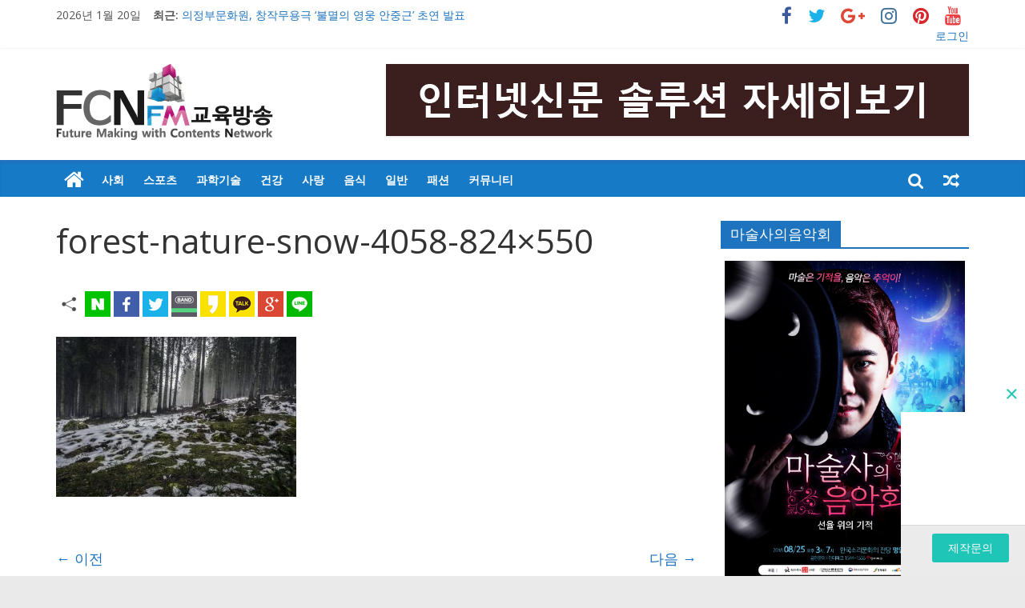

--- FILE ---
content_type: text/html; charset=UTF-8
request_url: http://news.fmebs.com/forest-nature-snow-4058-824x550/
body_size: 17092
content:
<!DOCTYPE html>
<html lang="ko-KR">
<head>
<meta charset="UTF-8" />
<meta name="viewport" content="width=device-width, initial-scale=1">
<link rel="profile" href="http://gmpg.org/xfn/11" />
<link rel="pingback" href="http://news.fmebs.com/xmlrpc.php" />
<title>forest-nature-snow-4058-824&#215;550 &#8211; 인터넷신문솔루션</title>
		<script type="text/javascript">
			function openDaumPostcode() {
				new daum.Postcode({
					oncomplete: function(data) {
						document.getElementById('zip').value = data.zonecode;
						document.getElementById('addr1').value = data.address;
						document.getElementById('addr2').focus();
					}
				}).open();
			}
		</script>
 	
<!-- WordPress KBoard plugin 5.3.3 - http://www.cosmosfarm.com/products/kboard -->
<link rel="alternate" href="http://news.fmebs.com/wp-content/plugins/kboard/rss.php" type="application/rss+xml" title="인터넷신문솔루션 &raquo; KBoard 통합 피드">
<!-- WordPress KBoard plugin 5.3.3 - http://www.cosmosfarm.com/products/kboard -->

<link rel='dns-prefetch' href='//dmaps.daum.net' />
<link rel='dns-prefetch' href='//developers.kakao.com' />
<link rel='dns-prefetch' href='//fonts.googleapis.com' />
<link rel='dns-prefetch' href='//s.w.org' />
<link rel="alternate" type="application/rss+xml" title="인터넷신문솔루션 &raquo; 피드" href="http://news.fmebs.com/feed/" />
<link rel="alternate" type="application/rss+xml" title="인터넷신문솔루션 &raquo; 댓글 피드" href="http://news.fmebs.com/comments/feed/" />
<link rel="alternate" type="application/rss+xml" title="인터넷신문솔루션 &raquo; forest-nature-snow-4058-824&#215;550 댓글 피드" href="http://news.fmebs.com/feed/?attachment_id=17" />
		<script type="text/javascript">
			window._wpemojiSettings = {"baseUrl":"https:\/\/s.w.org\/images\/core\/emoji\/2.3\/72x72\/","ext":".png","svgUrl":"https:\/\/s.w.org\/images\/core\/emoji\/2.3\/svg\/","svgExt":".svg","source":{"concatemoji":"http:\/\/news.fmebs.com\/wp-includes\/js\/wp-emoji-release.min.js?ver=4.9.2"}};
			!function(a,b,c){function d(a,b){var c=String.fromCharCode;l.clearRect(0,0,k.width,k.height),l.fillText(c.apply(this,a),0,0);var d=k.toDataURL();l.clearRect(0,0,k.width,k.height),l.fillText(c.apply(this,b),0,0);var e=k.toDataURL();return d===e}function e(a){var b;if(!l||!l.fillText)return!1;switch(l.textBaseline="top",l.font="600 32px Arial",a){case"flag":return!(b=d([55356,56826,55356,56819],[55356,56826,8203,55356,56819]))&&(b=d([55356,57332,56128,56423,56128,56418,56128,56421,56128,56430,56128,56423,56128,56447],[55356,57332,8203,56128,56423,8203,56128,56418,8203,56128,56421,8203,56128,56430,8203,56128,56423,8203,56128,56447]),!b);case"emoji":return b=d([55358,56794,8205,9794,65039],[55358,56794,8203,9794,65039]),!b}return!1}function f(a){var c=b.createElement("script");c.src=a,c.defer=c.type="text/javascript",b.getElementsByTagName("head")[0].appendChild(c)}var g,h,i,j,k=b.createElement("canvas"),l=k.getContext&&k.getContext("2d");for(j=Array("flag","emoji"),c.supports={everything:!0,everythingExceptFlag:!0},i=0;i<j.length;i++)c.supports[j[i]]=e(j[i]),c.supports.everything=c.supports.everything&&c.supports[j[i]],"flag"!==j[i]&&(c.supports.everythingExceptFlag=c.supports.everythingExceptFlag&&c.supports[j[i]]);c.supports.everythingExceptFlag=c.supports.everythingExceptFlag&&!c.supports.flag,c.DOMReady=!1,c.readyCallback=function(){c.DOMReady=!0},c.supports.everything||(h=function(){c.readyCallback()},b.addEventListener?(b.addEventListener("DOMContentLoaded",h,!1),a.addEventListener("load",h,!1)):(a.attachEvent("onload",h),b.attachEvent("onreadystatechange",function(){"complete"===b.readyState&&c.readyCallback()})),g=c.source||{},g.concatemoji?f(g.concatemoji):g.wpemoji&&g.twemoji&&(f(g.twemoji),f(g.wpemoji)))}(window,document,window._wpemojiSettings);
		</script>
		<style type="text/css">
img.wp-smiley,
img.emoji {
	display: inline !important;
	border: none !important;
	box-shadow: none !important;
	height: 1em !important;
	width: 1em !important;
	margin: 0 .07em !important;
	vertical-align: -0.1em !important;
	background: none !important;
	padding: 0 !important;
}
</style>
<link rel='stylesheet' id='bbse-popup-view-css'  href='http://news.fmebs.com/wp-content/plugins/bbs-e-popup/css/bbse-popup-style.css?ver=4.9.2' type='text/css' media='all' />
<link rel='stylesheet' id='contact-form-7-css'  href='http://news.fmebs.com/wp-content/plugins/contact-form-7/includes/css/styles.css?ver=4.9' type='text/css' media='all' />
<link rel='stylesheet' id='parent-style-css'  href='http://news.fmebs.com/wp-content/themes/ColorMag/style.css?ver=4.9.2' type='text/css' media='all' />
<link rel='stylesheet' id='child-style-css'  href='http://news.fmebs.com/wp-content/themes/colormag_child/style.css?ver=4.9.2' type='text/css' media='all' />
<link rel='stylesheet' id='colormag_google_fonts-css'  href='//fonts.googleapis.com/css?family=Open+Sans%3A400%2C600&#038;ver=4.9.2' type='text/css' media='all' />
<link rel='stylesheet' id='colormag_style-css'  href='http://news.fmebs.com/wp-content/themes/colormag_child/style.css?ver=4.9.2' type='text/css' media='all' />
<link rel='stylesheet' id='colormag-fontawesome-css'  href='http://news.fmebs.com/wp-content/themes/ColorMag/fontawesome/css/font-awesome.css?ver=4.2.1' type='text/css' media='all' />
<link rel='stylesheet' id='colormag-featured-image-popup-css-css'  href='http://news.fmebs.com/wp-content/themes/ColorMag/js/magnific-popup/magnific-popup.css?ver=20150310' type='text/css' media='all' />
<link rel='stylesheet' id='cosmosfarm-share-buttons-css'  href='http://news.fmebs.com/wp-content/plugins/cosmosfarm-share-buttons/layout/default/style.css?ver=1.6' type='text/css' media='all' />
<link rel='stylesheet' id='kboard-editor-media-css'  href='http://news.fmebs.com/wp-content/plugins/kboard/template/css/editor_media.css?ver=5.3.3' type='text/css' media='all' />
<link rel='stylesheet' id='kboard-skin-default-css'  href='http://news.fmebs.com/wp-content/plugins/kboard/skin/default/style.css?ver=5.3.3' type='text/css' media='all' />
<link rel='stylesheet' id='wp-members-css'  href='http://news.fmebs.com/wp-content/plugins/wp-members/css/generic-no-float.css?ver=3.1.9.1' type='text/css' media='all' />
<script type='text/javascript' src='http://news.fmebs.com/wp-includes/js/jquery/jquery.js?ver=1.12.4'></script>
<script type='text/javascript' src='http://news.fmebs.com/wp-includes/js/jquery/jquery-migrate.min.js?ver=1.4.1'></script>
<script type='text/javascript' src='http://news.fmebs.com/wp-content/plugins/bbs-e-popup/js/bbse-popup-common.js?ver=4.9.2'></script>
<!--[if IE]><script type='text/javascript' src='http://news.fmebs.com/wp-content/plugins/wordpress-popup/assets/js/vendor/fitie/fitie.js?ver=2.0.2'></script>
<![endif]--><script type='text/javascript' src='http://news.fmebs.com/wp-content/themes/ColorMag/js/colormag-custom.js?ver=4.9.2'></script>
<!--[if lte IE 8]>
<script type='text/javascript' src='http://news.fmebs.com/wp-content/themes/ColorMag/js/html5shiv.min.js?ver=4.9.2'></script>
<![endif]-->
<script type='text/javascript' src='https://developers.kakao.com/sdk/js/kakao.min.js?ver=1.6'></script>
<link rel='https://api.w.org/' href='http://news.fmebs.com/wp-json/' />
<link rel="EditURI" type="application/rsd+xml" title="RSD" href="http://news.fmebs.com/xmlrpc.php?rsd" />
<link rel="wlwmanifest" type="application/wlwmanifest+xml" href="http://news.fmebs.com/wp-includes/wlwmanifest.xml" /> 
<meta name="generator" content="WordPress 4.9.2" />
<link rel='shortlink' href='http://news.fmebs.com/?p=17' />
<link rel="alternate" type="application/json+oembed" href="http://news.fmebs.com/wp-json/oembed/1.0/embed?url=http%3A%2F%2Fnews.fmebs.com%2Fforest-nature-snow-4058-824x550%2F" />
<link rel="alternate" type="text/xml+oembed" href="http://news.fmebs.com/wp-json/oembed/1.0/embed?url=http%3A%2F%2Fnews.fmebs.com%2Fforest-nature-snow-4058-824x550%2F&#038;format=xml" />
<!-- 인터넷신문솔루션 Internal Styles --><style type="text/css"> .colormag-button,blockquote,button,input[type=reset],input[type=button],input[type=submit]{background-color:#1e73be}#site-title a,.next a:hover,.previous a:hover,.social-links i.fa:hover,a{color:#1e73be}.fa.search-top:hover{background-color:#1e73be}#site-navigation{border-top:4px solid #1e73be}.home-icon.front_page_on,.main-navigation a:hover,.main-navigation ul li ul li a:hover,.main-navigation ul li ul li:hover>a,.main-navigation ul li.current-menu-ancestor>a,.main-navigation ul li.current-menu-item ul li a:hover,.main-navigation ul li.current-menu-item>a,.main-navigation ul li.current_page_ancestor>a,.main-navigation ul li.current_page_item>a,.main-navigation ul li:hover>a,.main-small-navigation li a:hover,.site-header .menu-toggle:hover{background-color:#1e73be}.main-small-navigation .current-menu-item>a,.main-small-navigation .current_page_item>a{background:#1e73be}.promo-button-area a:hover{border:2px solid #1e73be;background-color:#1e73be}#content .wp-pagenavi .current,#content .wp-pagenavi a:hover,.format-link .entry-content a,.pagination span{background-color:#1e73be}.pagination a span:hover{color:#1e73be;border-color:#1e73be}#content .comments-area a.comment-edit-link:hover,#content .comments-area a.comment-permalink:hover,#content .comments-area article header cite a:hover,.comments-area .comment-author-link a:hover{color:#1e73be}.comments-area .comment-author-link span{background-color:#1e73be}.comment .comment-reply-link:hover,.nav-next a,.nav-previous a{color:#1e73be}#secondary .widget-title{border-bottom:2px solid #1e73be}#secondary .widget-title span{background-color:#1e73be}.footer-widgets-area .widget-title{border-bottom:2px solid #1e73be}.footer-widgets-area .widget-title span{background-color:#1e73be}.footer-widgets-area a:hover{color:#1e73be}.advertisement_above_footer .widget-title{border-bottom:2px solid #1e73be}.advertisement_above_footer .widget-title span{background-color:#1e73be}a#scroll-up i{color:#1e73be}.page-header .page-title{border-bottom:2px solid #1e73be}#content .post .article-content .above-entry-meta .cat-links a,.page-header .page-title span{background-color:#1e73be}#content .post .article-content .entry-title a:hover,.entry-meta .byline i,.entry-meta .cat-links i,.entry-meta a,.post .entry-title a:hover,.search .entry-title a:hover{color:#1e73be}.entry-meta .post-format i{background-color:#1e73be}.entry-meta .comments-link a:hover,.entry-meta .edit-link a:hover,.entry-meta .posted-on a:hover,.entry-meta .tag-links a:hover,.single #content .tags a:hover{color:#1e73be}.more-link,.no-post-thumbnail{background-color:#1e73be}.post-box .entry-meta .cat-links a:hover,.post-box .entry-meta .posted-on a:hover,.post.post-box .entry-title a:hover{color:#1e73be}.widget_featured_slider .slide-content .above-entry-meta .cat-links a{background-color:#1e73be}.widget_featured_slider .slide-content .below-entry-meta .byline a:hover,.widget_featured_slider .slide-content .below-entry-meta .comments a:hover,.widget_featured_slider .slide-content .below-entry-meta .posted-on a:hover,.widget_featured_slider .slide-content .entry-title a:hover{color:#1e73be}.widget_highlighted_posts .article-content .above-entry-meta .cat-links a{background-color:#1e73be}.byline a:hover,.comments a:hover,.edit-link a:hover,.posted-on a:hover,.tag-links a:hover,.widget_highlighted_posts .article-content .below-entry-meta .byline a:hover,.widget_highlighted_posts .article-content .below-entry-meta .comments a:hover,.widget_highlighted_posts .article-content .below-entry-meta .posted-on a:hover,.widget_highlighted_posts .article-content .entry-title a:hover{color:#1e73be}.widget_featured_posts .article-content .above-entry-meta .cat-links a{background-color:#1e73be}.widget_featured_posts .article-content .entry-title a:hover{color:#1e73be}.widget_featured_posts .widget-title{border-bottom:2px solid #1e73be}.widget_featured_posts .widget-title span{background-color:#1e73be}.related-posts-main-title .fa,.single-related-posts .article-content .entry-title a:hover{color:#1e73be}@media (max-width: 768px) {.better-responsive-menu .sub-toggle{background-color:#0055a0}}</style>
<script>Kakao.init('3d9a791fdaf76f73f736de9b5c7675be')</script>
<meta name="google-site-verification" content="qbN3JVa_CR8m7laZL9R1jfXVhwNgI3vq4Q_DYtY-0ao" />
<meta property="og:type" content="website">
<meta property="og:title" content="독립형인터넷신문솔루션">
<link rel="canonical" href="http://news.fmebs.com">
<meta property="og:description" content="독립형인터넷신문솔루션, 뉴스솔루션, 인터넷신문, 언론기관부설 평생교육원">
<meta property="og:image" content="https://www.fmebs.com/news_fcn_ftp/file/20200223224828sd.png">
<meta property="og:url" content="http://news.fmebs.com"> 
<meta name="twitter:card" content="summary">
<meta name="twitter:title" content="독립형인터넷신문솔루션">
<meta name="twitter:description" content="독립형인터넷신문솔루션, 뉴스솔루션, 인터넷신문, 언론기관부설 평생교육원">
<meta name="twitter:image" content="https://www.fmebs.com/news_fcn_ftp/file/20200223224828sd.png">
<meta name="twitter:domain" content="독립형인터넷신문솔루션"> <script type='text/javascript' src='http://news.fmebs.com/wp-includes/js/wp-embed.min.js?ver=4.9.2'></script>
<!-- NAVER Analytics for Wordpress 0.9 -->
<script type="text/javascript" src="http://wcs.naver.net/wcslog.js"></script>
<script type="text/javascript">if(!wcs_add) var wcs_add = {};wcs_add["wa"] = "4adf942b20f7a8";wcs_do();</script>
</head>

<body class="attachment attachment-template-default single single-attachment postid-17 attachmentid-17 attachment-jpeg wp-custom-logo  wide better-responsive-menu">

<div id="page" class="hfeed site">
		<header id="masthead" class="site-header clearfix">
		<div id="header-text-nav-container" class="clearfix">
                     <div class="news-bar">
               <div class="inner-wrap clearfix">
                  	<div class="date-in-header">
		2026년 1월 20일	</div>

                     <div class="breaking-news">
      <strong class="breaking-news-latest">최근:</strong>
      <ul class="newsticker">
               <li>
            <a href="http://news.fmebs.com/uncategorized/%ec%9d%98%ec%a0%95%eb%b6%80%eb%ac%b8%ed%99%94%ec%9b%90-%ec%b0%bd%ec%9e%91%eb%ac%b4%ec%9a%a9%ea%b7%b9-%eb%b6%88%eb%a9%b8%ec%9d%98-%ec%98%81%ec%9b%85-%ec%95%88%ec%a4%91%ea%b7%bc/" title="의정부문화원, 창작무용극 ‘불멸의 영웅 안중근’ 초연 발표">의정부문화원, 창작무용극 ‘불멸의 영웅 안중근’ 초연 발표</a>
         </li>
               <li>
            <a href="http://news.fmebs.com/uncategorized/%ec%b6%a9%eb%82%a8-%ed%8a%b9%ec%84%b1%ed%99%94%ea%b3%a0-%ed%95%99%ec%83%9d%eb%93%a4-%ec%b7%a8%ec%97%85%eb%a5%a0-%ed%95%b4%eb%a7%88%eb%8b%a4-%ec%a6%9d%ea%b0%80/" title="충남 특성화고 학생들 취업률 해마다 증가">충남 특성화고 학생들 취업률 해마다 증가</a>
         </li>
               <li>
            <a href="http://news.fmebs.com/featured/2017-%ea%b5%90%ec%9c%a1%ea%b0%90%eb%b0%b0-%ec%8b%9c%c2%b7%ea%b5%b0%eb%8c%80%ed%95%ad-%ec%b4%88%c2%b7%ec%a4%91-%ea%b5%ac%ea%b0%84%eb%a7%88%eb%9d%bc%ed%86%a4%eb%8c%80%ed%9a%8c-%ec%84%b1%ed%99%a9/" title="2017 교육감배 시·군대항 초·중 구간마라톤대회 성황리 개최">2017 교육감배 시·군대항 초·중 구간마라톤대회 성황리 개최</a>
         </li>
               <li>
            <a href="http://news.fmebs.com/featured/%ec%9a%b0%eb%a6%ac-%ec%95%84%ec%9d%b4%eb%93%a4%ec%9d%98-%ed%96%89%eb%b3%b5%ed%95%9c-%eb%af%b8%eb%9e%98%eb%a7%8c%eb%93%a4%ea%b8%b0/" title="우리 아이들의 행복한 미래만들기">우리 아이들의 행복한 미래만들기</a>
         </li>
               <li>
            <a href="http://news.fmebs.com/featured/717/" title="전남 특성화고, 미래 직업교육 준비 완료">전남 특성화고, 미래 직업교육 준비 완료</a>
         </li>
            </ul>
   </div>
   
                  	<div class="social-links clearfix">
		<ul>
		<li><a href="https://www.facebook.com/" target="_blank"><i class="fa fa-facebook"></i></a></li><li><a href="https://twitter.com/fmebsnews" target="_blank"><i class="fa fa-twitter"></i></a></li><li><a href="https://plus.google.com/" target="_blank"><i class="fa fa-google-plus"></i></a></li><li><a href="https://www.instagram.com/" target="_blank"><i class="fa fa-instagram"></i></a></li><li><a href="https://www.pinterest.co.kr/" target="_blank"><i class="fa fa-pinterest"></i></a></li><li><a href="https://www.youtube.com/channel/UCgIrr_jEPANgQHzeSFZod9w" target="_blank"><i class="fa fa-youtube"></i></a></li>		</ul>
	</div><!-- .social-links -->
	               </div>
               
                <div class="inner-wrap clearfix" align="right">
               <ul>
		<div class="menu-header-menu-container"><ul id="menu-header-menu" class="menu"><li id="menu-item-756" class="menu-item menu-item-type-post_type menu-item-object-page menu-item-756"><a href="http://news.fmebs.com/%eb%a1%9c%ea%b7%b8%ec%9d%b8/">로그인</a></li>
</ul></div>							</ul>
           
          </div>
            </div>
         
			
			<div class="inner-wrap">

				<div id="header-text-nav-wrap" class="clearfix">
					<div id="header-left-section">
													<div id="header-logo-image">
								
								<a href="http://news.fmebs.com/" class="custom-logo-link" rel="home" itemprop="url"><img width="271" height="95" src="http://news.fmebs.com/wp-content/uploads/2021/10/cropped-FCN.png" class="custom-logo" alt="인터넷신문솔루션" itemprop="logo" /></a>							</div><!-- #header-logo-image -->
												<div id="header-text" class="screen-reader-text">
                                             <h3 id="site-title">
                           <a href="http://news.fmebs.com/" title="인터넷신문솔루션" rel="home">인터넷신문솔루션</a>
                        </h3>
                     							                        <p id="site-description">독립형인터넷신문솔루션</p>
                     <!-- #site-description -->
						</div><!-- #header-text -->
					</div><!-- #header-left-section -->
					<div id="header-right-section">
												<div id="header-right-sidebar" class="clearfix">
						<aside id="colormag_728x90_advertisement_widget-7" class="widget widget_728x90_advertisement clearfix">
      <div class="advertisement_728x90">
         <div class="advertisement-content"><a href="http://fmsoft.fmebs.com/" class="single_ad_728x90" target="_blank" rel="nofollow">
                                    <img src="http://news.fmebs.com/wp-content/uploads/2017/10/choice.jpg" width="728" height="90">
                           </a></div>      </div>
      </aside>						</div>
									    	</div><!-- #header-right-section -->

			   </div><!-- #header-text-nav-wrap -->

			</div><!-- .inner-wrap -->

			
			<nav id="site-navigation" class="main-navigation clearfix" role="navigation">
				<div class="inner-wrap clearfix">
					                  <div class="home-icon">
                     <a href="http://news.fmebs.com/" title="인터넷신문솔루션"><i class="fa fa-home"></i></a>
                  </div>
                                 <h4 class="menu-toggle"></h4>                              

               <div class="menu-primary-container"><ul id="menu-primary" class="menu"><li id="menu-item-503" class="menu-item menu-item-type-taxonomy menu-item-object-category menu-item-503"><a href="http://news.fmebs.com/category/news/">사회</a></li>
<li id="menu-item-504" class="menu-item menu-item-type-taxonomy menu-item-object-category menu-item-504"><a href="http://news.fmebs.com/category/sports/">스포츠</a></li>
<li id="menu-item-451" class="menu-item menu-item-type-taxonomy menu-item-object-category menu-item-451"><a href="http://news.fmebs.com/category/technology/">과학기술</a></li>
<li id="menu-item-453" class="menu-item menu-item-type-taxonomy menu-item-object-category menu-item-453"><a href="http://news.fmebs.com/category/health/">건강</a></li>
<li id="menu-item-502" class="menu-item menu-item-type-taxonomy menu-item-object-category menu-item-502"><a href="http://news.fmebs.com/category/business/">사랑</a></li>
<li id="menu-item-505" class="menu-item menu-item-type-taxonomy menu-item-object-category menu-item-505"><a href="http://news.fmebs.com/category/food/">음식</a></li>
<li id="menu-item-506" class="menu-item menu-item-type-taxonomy menu-item-object-category menu-item-506"><a href="http://news.fmebs.com/category/general/">일반</a></li>
<li id="menu-item-507" class="menu-item menu-item-type-taxonomy menu-item-object-category menu-item-507"><a href="http://news.fmebs.com/category/fashion/">패션</a></li>
<li id="menu-item-627" class="menu-item menu-item-type-post_type menu-item-object-page menu-item-627"><a href="http://news.fmebs.com/%ec%bb%a4%eb%ae%a4%eb%8b%88%ed%8b%b0/">커뮤니티</a></li>
</ul></div>                                    <div class="random-post">
               <a href="http://news.fmebs.com/entertainment/a-paradise-for-holiday/" title="랜덤 글 보기"><i class="fa fa-random"></i></a>
         </div>
                                                   <i class="fa fa-search search-top"></i>
                  <div class="search-form-top">
                     <form action="http://news.fmebs.com/" class="search-form searchform clearfix" method="get">
   <div class="search-wrap">
      <input type="text" placeholder="검색" class="s field" name="s">
      <button class="search-icon" type="submit"></button>
   </div>
</form><!-- .searchform -->                  </div>
               				</div>

			</nav>

		</div><!-- #header-text-nav-container -->

		
	</header>
			<div id="main" class="clearfix">
		<div class="inner-wrap clearfix">
	
	<div id="primary">
		<div id="content" class="clearfix">

			
				
<article id="post-17" class="post-17 attachment type-attachment status-inherit hentry">
	
   
   
   <div class="article-content clearfix">

   
   
      <header class="entry-header">
   		<h1 class="entry-title">
   			forest-nature-snow-4058-824&#215;550   		</h1>
   	</header>

   	
   	<div class="entry-content clearfix">
   		<div class="cosmosfarm-share-buttons cosmosfarm-share-buttons-default cosmosfarm-align-left">
	<span class="cosmosfarm-share-button-title">
		<picture>
			<source media="(min-width: 600px)" srcset="http://news.fmebs.com/wp-content/plugins/cosmosfarm-share-buttons/layout/default/images/icon-share-32.png">
			<img src="http://news.fmebs.com/wp-content/plugins/cosmosfarm-share-buttons/layout/default/images/icon-share.png" alt="공유하기" title="공유하기">
		</picture>
	</span>
		<button class="cosmosfarm-share-button cosmosfarm-naver" onclick="return cosmosfarm_share('naver', 'http://news.fmebs.com/forest-nature-snow-4058-824x550/', 'forest-nature-snow-4058-824x550');">
		<picture>
			<source media="(min-width: 600px)" srcset="http://news.fmebs.com/wp-content/plugins/cosmosfarm-share-buttons/layout/default/images/icon-naver-32.png">
			<img src="http://news.fmebs.com/wp-content/plugins/cosmosfarm-share-buttons/layout/default/images/icon-naver.png" alt="네이버" title="네이버">
		</picture>
	</button>
		<button class="cosmosfarm-share-button cosmosfarm-facebook" onclick="return cosmosfarm_share('facebook', 'http://news.fmebs.com/forest-nature-snow-4058-824x550/', 'forest-nature-snow-4058-824x550');">
		<picture>
			<source media="(min-width: 600px)" srcset="http://news.fmebs.com/wp-content/plugins/cosmosfarm-share-buttons/layout/default/images/icon-facebook-32.png">
			<img src="http://news.fmebs.com/wp-content/plugins/cosmosfarm-share-buttons/layout/default/images/icon-facebook.png" alt="페이스북" title="페이스북">
		</picture>
	</button>
		<button class="cosmosfarm-share-button cosmosfarm-twitter" onclick="return cosmosfarm_share('twitter', 'http://news.fmebs.com/forest-nature-snow-4058-824x550/', 'forest-nature-snow-4058-824x550');">
		<picture>
			<source media="(min-width: 600px)" srcset="http://news.fmebs.com/wp-content/plugins/cosmosfarm-share-buttons/layout/default/images/icon-twitter-32.png">
			<img src="http://news.fmebs.com/wp-content/plugins/cosmosfarm-share-buttons/layout/default/images/icon-twitter.png" alt="트위터" title="트위터">
		</picture>
	</button>
		<button class="cosmosfarm-share-button cosmosfarm-band" onclick="return cosmosfarm_share('band', 'http://news.fmebs.com/forest-nature-snow-4058-824x550/', 'forest-nature-snow-4058-824x550');">
		<picture>
			<source media="(min-width: 600px)" srcset="http://news.fmebs.com/wp-content/plugins/cosmosfarm-share-buttons/layout/default/images/icon-band-32.png">
			<img src="http://news.fmebs.com/wp-content/plugins/cosmosfarm-share-buttons/layout/default/images/icon-band.png" alt="밴드" title="밴드">
		</picture>
	</button>
		<button class="cosmosfarm-share-button cosmosfarm-kakaostory" onclick="return cosmosfarm_share('kakaostory', 'http://news.fmebs.com/forest-nature-snow-4058-824x550/', 'forest-nature-snow-4058-824x550');">
		<picture>
			<source media="(min-width: 600px)" srcset="http://news.fmebs.com/wp-content/plugins/cosmosfarm-share-buttons/layout/default/images/icon-kakaostory-32.png">
			<img src="http://news.fmebs.com/wp-content/plugins/cosmosfarm-share-buttons/layout/default/images/icon-kakaostory.png" alt="카카오스토리" title="카카오스토리">
		</picture>
	</button>
		<button class="cosmosfarm-share-button cosmosfarm-kakaotalk" onclick="return cosmosfarm_share('kakaotalk', 'http://news.fmebs.com/forest-nature-snow-4058-824x550/', 'forest-nature-snow-4058-824x550');">
		<picture>
			<source media="(min-width: 600px)" srcset="http://news.fmebs.com/wp-content/plugins/cosmosfarm-share-buttons/layout/default/images/icon-kakaotalk-32.png">
			<img src="http://news.fmebs.com/wp-content/plugins/cosmosfarm-share-buttons/layout/default/images/icon-kakaotalk.png" alt="카카오톡" title="카카오톡">
		</picture>
	</button>
		<button class="cosmosfarm-share-button cosmosfarm-google" onclick="return cosmosfarm_share('google', 'http://news.fmebs.com/forest-nature-snow-4058-824x550/', 'forest-nature-snow-4058-824x550');">
		<picture>
			<source media="(min-width: 600px)" srcset="http://news.fmebs.com/wp-content/plugins/cosmosfarm-share-buttons/layout/default/images/icon-google-32.png">
			<img src="http://news.fmebs.com/wp-content/plugins/cosmosfarm-share-buttons/layout/default/images/icon-google.png" alt="구글+" title="구글+">
		</picture>
	</button>
		<button class="cosmosfarm-share-button cosmosfarm-line" onclick="return cosmosfarm_share('line', 'http://news.fmebs.com/forest-nature-snow-4058-824x550/', 'forest-nature-snow-4058-824x550');">
		<picture>
			<source media="(min-width: 600px)" srcset="http://news.fmebs.com/wp-content/plugins/cosmosfarm-share-buttons/layout/default/images/icon-line-32.png">
			<img src="http://news.fmebs.com/wp-content/plugins/cosmosfarm-share-buttons/layout/default/images/icon-line.png" alt="라인" title="라인">
		</picture>
	</button>
	</div><p class="attachment"><a href='http://news.fmebs.com/wp-content/uploads/2015/03/forest-nature-snow-4058-824x550.jpeg'><img width="300" height="200" src="http://news.fmebs.com/wp-content/uploads/2015/03/forest-nature-snow-4058-824x550-300x200.jpeg" class="attachment-medium size-medium" alt="" srcset="http://news.fmebs.com/wp-content/uploads/2015/03/forest-nature-snow-4058-824x550-300x200.jpeg 300w, http://news.fmebs.com/wp-content/uploads/2015/03/forest-nature-snow-4058-824x550-768x513.jpeg 768w, http://news.fmebs.com/wp-content/uploads/2015/03/forest-nature-snow-4058-824x550.jpeg 824w" sizes="(max-width: 300px) 100vw, 300px" /></a></p>
   	</div>

   </div>

	</article>
			
		</div><!-- #content -->

      
		<ul class="default-wp-page clearfix">
			<li class="previous"><a href='http://news.fmebs.com/curve-hills-mountains-4033-821x550/'>&larr; 이전</a></li>
			<li class="next"><a href='http://news.fmebs.com/idyllic-lake-landscape-4062-824x550/'>다음 &rarr;</a></li>
		</ul>
	
      
      

<h4 class="related-posts-main-title"><i class="fa fa-thumbs-up"></i><span>관심 상품</span></h4>

<div class="related-posts clearfix">

      <div class="single-related-posts">

               <div class="related-posts-thumbnail">
            <a href="http://news.fmebs.com/health/mosquito-borne-diseases-has-threaten-world/" title="Mosquito-borne diseases has threaten World">
               <img width="390" height="205" src="http://news.fmebs.com/wp-content/uploads/2015/03/mosquito-542156_1280-390x205.jpg" class="attachment-colormag-featured-post-medium size-colormag-featured-post-medium wp-post-image" alt="" />            </a>
         </div>
      
      <div class="article-content">

         <h3 class="entry-title">
            <a href="http://news.fmebs.com/health/mosquito-borne-diseases-has-threaten-world/" rel="bookmark" title="Mosquito-borne diseases has threaten World">Mosquito-borne diseases has threaten World</a>
         </h3><!--/.post-title-->

         <div class="below-entry-meta">
            <span class="posted-on"><a href="http://news.fmebs.com/health/mosquito-borne-diseases-has-threaten-world/" title="9:57 오전" rel="bookmark"><i class="fa fa-calendar-o"></i> <time class="entry-date published" datetime="2015-03-24T09:57:18+00:00">2015년 3월 24일</time></a></span>            <span class="byline"><span class="author vcard"><i class="fa fa-user"></i><a class="url fn n" href="http://news.fmebs.com/author/fmebsnews/" title="fmebsnews">fmebsnews</a></span></span>
            <span class="comments"><i class="fa fa-comment"></i><span><span class="screen-reader-text">Mosquito-borne diseases has threaten World에</span> 댓글 닫힘</span></span>
         </div>

      </div>

   </div><!--/.related-->
      <div class="single-related-posts">

      
      <div class="article-content">

         <h3 class="entry-title">
            <a href="http://news.fmebs.com/general/post-format-gallery/" rel="bookmark" title="Post Format: Gallery">Post Format: Gallery</a>
         </h3><!--/.post-title-->

         <div class="below-entry-meta">
            <span class="posted-on"><a href="http://news.fmebs.com/general/post-format-gallery/" title="11:40 오전" rel="bookmark"><i class="fa fa-calendar-o"></i> <time class="entry-date published" datetime="2015-03-13T11:40:20+00:00">2015년 3월 13일</time></a></span>            <span class="byline"><span class="author vcard"><i class="fa fa-user"></i><a class="url fn n" href="http://news.fmebs.com/author/fmebsnews/" title="fmebsnews">fmebsnews</a></span></span>
            <span class="comments"><i class="fa fa-comment"></i><a href="http://news.fmebs.com/general/post-format-gallery/#respond">0</a></span>
         </div>

      </div>

   </div><!--/.related-->
      <div class="single-related-posts">

               <div class="related-posts-thumbnail">
            <a href="http://news.fmebs.com/entertainment/tennis-match-go-federer/" title="Tennis Match: Go Federer">
               <img width="390" height="205" src="http://news.fmebs.com/wp-content/uploads/2015/03/clouds-sky-stadium-4516-1-390x205.jpg" class="attachment-colormag-featured-post-medium size-colormag-featured-post-medium wp-post-image" alt="" />            </a>
         </div>
      
      <div class="article-content">

         <h3 class="entry-title">
            <a href="http://news.fmebs.com/entertainment/tennis-match-go-federer/" rel="bookmark" title="Tennis Match: Go Federer">Tennis Match: Go Federer</a>
         </h3><!--/.post-title-->

         <div class="below-entry-meta">
            <span class="posted-on"><a href="http://news.fmebs.com/entertainment/tennis-match-go-federer/" title="3:53 오후" rel="bookmark"><i class="fa fa-calendar-o"></i> <time class="entry-date published" datetime="2015-03-19T15:53:24+00:00">2015년 3월 19일</time></a></span>            <span class="byline"><span class="author vcard"><i class="fa fa-user"></i><a class="url fn n" href="http://news.fmebs.com/author/fmebsnews/" title="fmebsnews">fmebsnews</a></span></span>
            <span class="comments"><i class="fa fa-comment"></i><a href="http://news.fmebs.com/entertainment/tennis-match-go-federer/#respond">0</a></span>
         </div>

      </div>

   </div><!--/.related-->
   
</div><!--/.post-related-->


      
<div id="comments" class="comments-area">

	
	
	
		<div id="respond" class="comment-respond">
		<h3 id="reply-title" class="comment-reply-title">답글 남기기 <small><a rel="nofollow" id="cancel-comment-reply-link" href="/forest-nature-snow-4058-824x550/#respond" style="display:none;">응답 취소</a></small></h3><p class="must-log-in"><a href="http://news.fmebs.com/fm_manage/?redirect_to=http%3A%2F%2Fnews.fmebs.com%2Fforest-nature-snow-4058-824x550%2F">로그인</a>을 해야 댓글을 남길 수 있습니다.</p>	</div><!-- #respond -->
	
</div><!-- #comments -->
	</div><!-- #primary -->

	
<div id="secondary">
			
		<aside id="colormag_300x250_advertisement_widget-6" class="widget widget_300x250_advertisement clearfix">
      <div class="advertisement_300x250">
                     <div class="advertisement-title">
               <h3 class="widget-title"><span>마술사의음악회</span></h3>            </div>
         <div class="advertisement-content"><a href="https://blog.naver.com/magicianhoon/221337622157" class="single_ad_300x250" target="_blank" rel="nofollow">
                                    <img src="http://news.fmebs.com/wp-content/uploads/2018/08/마술사의음악회_국2절_1_web.jpg" width="300" height="250">
                           </a></div>      </div>
      </aside><aside id="colormag_featured_posts_vertical_widget-5" class="widget widget_featured_posts widget_featured_posts_vertical widget_featured_meta clearfix">      <h3 class="widget-title" style="border-bottom-color:#a38a6d;"><span style="background-color:#a38a6d;">News</span></h3>                                 <div class="first-post">               <div class="single-article clearfix">
                  <figure><a href="http://news.fmebs.com/featured/%ec%9a%b0%eb%a6%ac-%ec%95%84%ec%9d%b4%eb%93%a4%ec%9d%98-%ed%96%89%eb%b3%b5%ed%95%9c-%eb%af%b8%eb%9e%98%eb%a7%8c%eb%93%a4%ea%b8%b0/" title="우리 아이들의 행복한 미래만들기"><img width="390" height="205" src="http://news.fmebs.com/wp-content/uploads/2017/09/img1_20170926130522-390x205.jpg" class="attachment-colormag-featured-post-medium size-colormag-featured-post-medium wp-post-image" alt="우리 아이들의 행복한 미래만들기" title="우리 아이들의 행복한 미래만들기" /></a></figure>                  <div class="article-content">
                     <div class="above-entry-meta"><span class="cat-links"><a href="http://news.fmebs.com/category/featured/" style="background:#a4c4be" rel="category tag">FEATURED</a>&nbsp;<a href="http://news.fmebs.com/category/general/" style="background:#a38a6d" rel="category tag">일반</a>&nbsp;</span></div>                     <h3 class="entry-title">
                        <a href="http://news.fmebs.com/featured/%ec%9a%b0%eb%a6%ac-%ec%95%84%ec%9d%b4%eb%93%a4%ec%9d%98-%ed%96%89%eb%b3%b5%ed%95%9c-%eb%af%b8%eb%9e%98%eb%a7%8c%eb%93%a4%ea%b8%b0/" title="우리 아이들의 행복한 미래만들기">우리 아이들의 행복한 미래만들기</a>
                     </h3>
                     <div class="below-entry-meta">
                        <span class="posted-on"><a href="http://news.fmebs.com/featured/%ec%9a%b0%eb%a6%ac-%ec%95%84%ec%9d%b4%eb%93%a4%ec%9d%98-%ed%96%89%eb%b3%b5%ed%95%9c-%eb%af%b8%eb%9e%98%eb%a7%8c%eb%93%a4%ea%b8%b0/" title="3:05 오후" rel="bookmark"><i class="fa fa-calendar-o"></i> <time class="entry-date published" datetime="2017-09-26T15:05:08+00:00">2017년 9월 26일</time></a></span>                        <span class="byline"><span class="author vcard"><i class="fa fa-user"></i><a class="url fn n" href="http://news.fmebs.com/author/fmebsnews/" title="fmebsnews">fmebsnews</a></span></span>
                        <span class="comments"><i class="fa fa-comment"></i><a href="http://news.fmebs.com/featured/%ec%9a%b0%eb%a6%ac-%ec%95%84%ec%9d%b4%eb%93%a4%ec%9d%98-%ed%96%89%eb%b3%b5%ed%95%9c-%eb%af%b8%eb%9e%98%eb%a7%8c%eb%93%a4%ea%b8%b0/#respond">0</a></span>
                     </div>
                                          <div class="entry-content">
                        <p>교육복지우선지원사업 교육복지사 역량강화연수 &nbsp; 경상북도교육청(교육감 이영우)은 계층 간 소득 격차 심화 및 가정의 기능 약화, 급격한 도시화 등으로 초래된 사회통합</p>
                     </div>
                                       </div>

               </div>
            </div>                                 <div class="following-post">               <div class="single-article clearfix">
                  <figure><a href="http://news.fmebs.com/featured/%eb%8c%80%ea%b5%ac%ea%b5%90%ec%9c%a1%ec%b2%ad-%ec%b6%94%ec%84%9d%eb%a7%9e%ec%9d%b4-%ec%9e%a5%eb%b3%b4%ea%b8%b0-%ed%96%89%ec%82%ac-%ed%8e%bc%ec%b3%90/" title="대구교육청, 추석맞이 장보기 행사 펼쳐"><img width="130" height="90" src="http://news.fmebs.com/wp-content/uploads/2017/09/img2_20170926125055-130x90.jpg" class="attachment-colormag-featured-post-small size-colormag-featured-post-small wp-post-image" alt="대구교육청, 추석맞이 장보기 행사 펼쳐" title="대구교육청, 추석맞이 장보기 행사 펼쳐" srcset="http://news.fmebs.com/wp-content/uploads/2017/09/img2_20170926125055-130x90.jpg 130w, http://news.fmebs.com/wp-content/uploads/2017/09/img2_20170926125055-392x272.jpg 392w" sizes="(max-width: 130px) 100vw, 130px" /></a></figure>                  <div class="article-content">
                     <div class="above-entry-meta"><span class="cat-links"><a href="http://news.fmebs.com/category/featured/" style="background:#a4c4be" rel="category tag">FEATURED</a>&nbsp;<a href="http://news.fmebs.com/category/general/" style="background:#a38a6d" rel="category tag">일반</a>&nbsp;</span></div>                     <h3 class="entry-title">
                        <a href="http://news.fmebs.com/featured/%eb%8c%80%ea%b5%ac%ea%b5%90%ec%9c%a1%ec%b2%ad-%ec%b6%94%ec%84%9d%eb%a7%9e%ec%9d%b4-%ec%9e%a5%eb%b3%b4%ea%b8%b0-%ed%96%89%ec%82%ac-%ed%8e%bc%ec%b3%90/" title="대구교육청, 추석맞이 장보기 행사 펼쳐">대구교육청, 추석맞이 장보기 행사 펼쳐</a>
                     </h3>
                     <div class="below-entry-meta">
                        <span class="posted-on"><a href="http://news.fmebs.com/featured/%eb%8c%80%ea%b5%ac%ea%b5%90%ec%9c%a1%ec%b2%ad-%ec%b6%94%ec%84%9d%eb%a7%9e%ec%9d%b4-%ec%9e%a5%eb%b3%b4%ea%b8%b0-%ed%96%89%ec%82%ac-%ed%8e%bc%ec%b3%90/" title="3:03 오후" rel="bookmark"><i class="fa fa-calendar-o"></i> <time class="entry-date published" datetime="2017-09-26T15:03:29+00:00">2017년 9월 26일</time></a></span>                        <span class="byline"><span class="author vcard"><i class="fa fa-user"></i><a class="url fn n" href="http://news.fmebs.com/author/fmebsnews/" title="fmebsnews">fmebsnews</a></span></span>
                        <span class="comments"><i class="fa fa-comment"></i><a href="http://news.fmebs.com/featured/%eb%8c%80%ea%b5%ac%ea%b5%90%ec%9c%a1%ec%b2%ad-%ec%b6%94%ec%84%9d%eb%a7%9e%ec%9d%b4-%ec%9e%a5%eb%b3%b4%ea%b8%b0-%ed%96%89%ec%82%ac-%ed%8e%bc%ec%b3%90/#respond">0</a></span>
                     </div>
                                       </div>

               </div>
                                                            <div class="single-article clearfix">
                  <figure><a href="http://news.fmebs.com/general/destruction-in-montania/" title="Destruction in Montania"><img width="130" height="90" src="http://news.fmebs.com/wp-content/uploads/2015/03/fireman-100722_1280-1-130x90.jpg" class="attachment-colormag-featured-post-small size-colormag-featured-post-small wp-post-image" alt="Destruction in Montania" title="Destruction in Montania" srcset="http://news.fmebs.com/wp-content/uploads/2015/03/fireman-100722_1280-1-130x90.jpg 130w, http://news.fmebs.com/wp-content/uploads/2015/03/fireman-100722_1280-1-392x272.jpg 392w" sizes="(max-width: 130px) 100vw, 130px" /></a></figure>                  <div class="article-content">
                     <div class="above-entry-meta"><span class="cat-links"><a href="http://news.fmebs.com/category/general/" style="background:#a38a6d" rel="category tag">일반</a>&nbsp;<a href="http://news.fmebs.com/category/latest/" style="background:#e5e220" rel="category tag">Latest</a>&nbsp;<a href="http://news.fmebs.com/category/news/" style="background:#bfd6af" rel="category tag">사회</a>&nbsp;</span></div>                     <h3 class="entry-title">
                        <a href="http://news.fmebs.com/general/destruction-in-montania/" title="Destruction in Montania">Destruction in Montania</a>
                     </h3>
                     <div class="below-entry-meta">
                        <span class="posted-on"><a href="http://news.fmebs.com/general/destruction-in-montania/" title="7:57 오전" rel="bookmark"><i class="fa fa-calendar-o"></i> <time class="entry-date published" datetime="2015-03-24T07:57:31+00:00">2015년 3월 24일</time></a></span>                        <span class="byline"><span class="author vcard"><i class="fa fa-user"></i><a class="url fn n" href="http://news.fmebs.com/author/fmebsnews/" title="fmebsnews">fmebsnews</a></span></span>
                        <span class="comments"><i class="fa fa-comment"></i><a href="http://news.fmebs.com/general/destruction-in-montania/#respond">0</a></span>
                     </div>
                                       </div>

               </div>
                                                            <div class="single-article clearfix">
                  <figure><a href="http://news.fmebs.com/general/invention-of-advance-technology/" title="Invention of Advance Technology"><img width="130" height="90" src="http://news.fmebs.com/wp-content/uploads/2015/03/vehicle-193213_1280-130x90.jpg" class="attachment-colormag-featured-post-small size-colormag-featured-post-small wp-post-image" alt="Invention of Advance Technology" title="Invention of Advance Technology" srcset="http://news.fmebs.com/wp-content/uploads/2015/03/vehicle-193213_1280-130x90.jpg 130w, http://news.fmebs.com/wp-content/uploads/2015/03/vehicle-193213_1280-392x272.jpg 392w" sizes="(max-width: 130px) 100vw, 130px" /></a></figure>                  <div class="article-content">
                     <div class="above-entry-meta"><span class="cat-links"><a href="http://news.fmebs.com/category/latest/" style="background:#e5e220" rel="category tag">Latest</a>&nbsp;<a href="http://news.fmebs.com/category/technology/" style="background:#777fce" rel="category tag">과학기술</a>&nbsp;<a href="http://news.fmebs.com/category/general/" style="background:#a38a6d" rel="category tag">일반</a>&nbsp;</span></div>                     <h3 class="entry-title">
                        <a href="http://news.fmebs.com/general/invention-of-advance-technology/" title="Invention of Advance Technology">Invention of Advance Technology</a>
                     </h3>
                     <div class="below-entry-meta">
                        <span class="posted-on"><a href="http://news.fmebs.com/general/invention-of-advance-technology/" title="7:47 오전" rel="bookmark"><i class="fa fa-calendar-o"></i> <time class="entry-date published" datetime="2015-03-24T07:47:05+00:00">2015년 3월 24일</time></a></span>                        <span class="byline"><span class="author vcard"><i class="fa fa-user"></i><a class="url fn n" href="http://news.fmebs.com/author/fmebsnews/" title="fmebsnews">fmebsnews</a></span></span>
                        <span class="comments"><i class="fa fa-comment"></i><a href="http://news.fmebs.com/general/invention-of-advance-technology/#respond">0</a></span>
                     </div>
                                       </div>

               </div>
                     </div>      </aside><aside id="colormag_125x125_advertisement_widget-2" class="widget widget_125x125_advertisement clearfix">
      <div class="advertisement_125x125">
                     <div class="advertisement-title">
               <h3 class="widget-title"><span>협찬광고</span></h3>            </div>
         <div class="advertisement-content"><a href="https://youtu.be/VDrFTqO_csE" class="single_ad_125x125" target="_blank" rel="nofollow">
                                 <img src="https://cafe.fmebs.com/popup/f1_20170308123504.png" width="125" height="125">
                              </a><a href="http://book.naver.com/bookdb/book_detail.nhn?bid=8589695" class="single_ad_125x125" target="_blank" rel="nofollow">
                                 <img src="https://cafe.fmebs.com/popup/f1_20170308181010.jpg" width="125" height="125">
                              </a><a href="https://cafe.fmebs.com/cafe_cafe_board/content.asp?idx=29221&table=74_cafe_201741514941&c_idx=74&page=" class="single_ad_125x125" target="_blank" rel="nofollow">
                                 <img src="https://cafe.fmebs.com/cafe_popup/f1_20170315221027.jpg" width="125" height="125">
                              </a><a href="https://puzzlish.net/" class="single_ad_125x125" target="_blank" rel="nofollow">
                                 <img src="https://cafe.fmebs.com/cafe_popup/f1_20170315221027.jpg" width="125" height="125">
                              </a></div>      </div>
      </aside><aside id="colormag_featured_posts_vertical_widget-10" class="widget widget_featured_posts widget_featured_posts_vertical widget_featured_meta clearfix">      <h3 class="widget-title" ><span >Latest</span></h3>                                 <div class="first-post">               <div class="single-article clearfix">
                  <figure><a href="http://news.fmebs.com/uncategorized/%ec%9d%98%ec%a0%95%eb%b6%80%eb%ac%b8%ed%99%94%ec%9b%90-%ec%b0%bd%ec%9e%91%eb%ac%b4%ec%9a%a9%ea%b7%b9-%eb%b6%88%eb%a9%b8%ec%9d%98-%ec%98%81%ec%9b%85-%ec%95%88%ec%a4%91%ea%b7%bc/" title="의정부문화원, 창작무용극 ‘불멸의 영웅 안중근’ 초연 발표"><img width="390" height="205" src="http://news.fmebs.com/wp-content/uploads/2017/10/의정부시-시립무용단의-공연-모습-390x205.jpg" class="attachment-colormag-featured-post-medium size-colormag-featured-post-medium wp-post-image" alt="의정부문화원, 창작무용극 ‘불멸의 영웅 안중근’ 초연 발표" title="의정부문화원, 창작무용극 ‘불멸의 영웅 안중근’ 초연 발표" /></a></figure>                  <div class="article-content">
                     <div class="above-entry-meta"><span class="cat-links"><a href="http://news.fmebs.com/category/uncategorized/"  rel="category tag">미분류</a>&nbsp;<a href="http://news.fmebs.com/category/fashion/" style="background:#bd4cce" rel="category tag">패션</a>&nbsp;</span></div>                     <h3 class="entry-title">
                        <a href="http://news.fmebs.com/uncategorized/%ec%9d%98%ec%a0%95%eb%b6%80%eb%ac%b8%ed%99%94%ec%9b%90-%ec%b0%bd%ec%9e%91%eb%ac%b4%ec%9a%a9%ea%b7%b9-%eb%b6%88%eb%a9%b8%ec%9d%98-%ec%98%81%ec%9b%85-%ec%95%88%ec%a4%91%ea%b7%bc/" title="의정부문화원, 창작무용극 ‘불멸의 영웅 안중근’ 초연 발표">의정부문화원, 창작무용극 ‘불멸의 영웅 안중근’ 초연 발표</a>
                     </h3>
                     <div class="below-entry-meta">
                        <span class="posted-on"><a href="http://news.fmebs.com/uncategorized/%ec%9d%98%ec%a0%95%eb%b6%80%eb%ac%b8%ed%99%94%ec%9b%90-%ec%b0%bd%ec%9e%91%eb%ac%b4%ec%9a%a9%ea%b7%b9-%eb%b6%88%eb%a9%b8%ec%9d%98-%ec%98%81%ec%9b%85-%ec%95%88%ec%a4%91%ea%b7%bc/" title="3:17 오후" rel="bookmark"><i class="fa fa-calendar-o"></i> <time class="entry-date published" datetime="2017-10-09T15:17:01+00:00">2017년 10월 9일</time></a></span>                        <span class="byline"><span class="author vcard"><i class="fa fa-user"></i><a class="url fn n" href="http://news.fmebs.com/author/fmebsnews/" title="fmebsnews">fmebsnews</a></span></span>
                        <span class="comments"><i class="fa fa-comment"></i><span><span class="screen-reader-text">의정부문화원, 창작무용극 ‘불멸의 영웅 안중근’ 초연 발표에</span> 댓글 닫힘</span></span>
                     </div>
                                          <div class="entry-content">
                        <p>죄송합니다! 이 글을 볼 권한이 없습니다.자세한 내용은 관리자에게 문의하시기 바랍니다.</p>
                     </div>
                                       </div>

               </div>
            </div>                                 <div class="following-post">               <div class="single-article clearfix">
                  <figure><a href="http://news.fmebs.com/uncategorized/%ec%b6%a9%eb%82%a8-%ed%8a%b9%ec%84%b1%ed%99%94%ea%b3%a0-%ed%95%99%ec%83%9d%eb%93%a4-%ec%b7%a8%ec%97%85%eb%a5%a0-%ed%95%b4%eb%a7%88%eb%8b%a4-%ec%a6%9d%ea%b0%80/" title="충남 특성화고 학생들 취업률 해마다 증가"><img width="130" height="90" src="http://news.fmebs.com/wp-content/uploads/2017/10/20171009-특성화고-취업창업-관련2-130x90.jpg" class="attachment-colormag-featured-post-small size-colormag-featured-post-small wp-post-image" alt="충남 특성화고 학생들 취업률 해마다 증가" title="충남 특성화고 학생들 취업률 해마다 증가" srcset="http://news.fmebs.com/wp-content/uploads/2017/10/20171009-특성화고-취업창업-관련2-130x90.jpg 130w, http://news.fmebs.com/wp-content/uploads/2017/10/20171009-특성화고-취업창업-관련2-392x272.jpg 392w" sizes="(max-width: 130px) 100vw, 130px" /></a></figure>                  <div class="article-content">
                     <div class="above-entry-meta"><span class="cat-links"><a href="http://news.fmebs.com/category/uncategorized/"  rel="category tag">미분류</a>&nbsp;</span></div>                     <h3 class="entry-title">
                        <a href="http://news.fmebs.com/uncategorized/%ec%b6%a9%eb%82%a8-%ed%8a%b9%ec%84%b1%ed%99%94%ea%b3%a0-%ed%95%99%ec%83%9d%eb%93%a4-%ec%b7%a8%ec%97%85%eb%a5%a0-%ed%95%b4%eb%a7%88%eb%8b%a4-%ec%a6%9d%ea%b0%80/" title="충남 특성화고 학생들 취업률 해마다 증가">충남 특성화고 학생들 취업률 해마다 증가</a>
                     </h3>
                     <div class="below-entry-meta">
                        <span class="posted-on"><a href="http://news.fmebs.com/uncategorized/%ec%b6%a9%eb%82%a8-%ed%8a%b9%ec%84%b1%ed%99%94%ea%b3%a0-%ed%95%99%ec%83%9d%eb%93%a4-%ec%b7%a8%ec%97%85%eb%a5%a0-%ed%95%b4%eb%a7%88%eb%8b%a4-%ec%a6%9d%ea%b0%80/" title="3:14 오후" rel="bookmark"><i class="fa fa-calendar-o"></i> <time class="entry-date published" datetime="2017-10-09T15:14:36+00:00">2017년 10월 9일</time></a></span>                        <span class="byline"><span class="author vcard"><i class="fa fa-user"></i><a class="url fn n" href="http://news.fmebs.com/author/fmebsnews/" title="fmebsnews">fmebsnews</a></span></span>
                        <span class="comments"><i class="fa fa-comment"></i><span><span class="screen-reader-text">충남 특성화고 학생들 취업률 해마다 증가에</span> 댓글 닫힘</span></span>
                     </div>
                                       </div>

               </div>
                                                            <div class="single-article clearfix">
                  <figure><a href="http://news.fmebs.com/featured/2017-%ea%b5%90%ec%9c%a1%ea%b0%90%eb%b0%b0-%ec%8b%9c%c2%b7%ea%b5%b0%eb%8c%80%ed%95%ad-%ec%b4%88%c2%b7%ec%a4%91-%ea%b5%ac%ea%b0%84%eb%a7%88%eb%9d%bc%ed%86%a4%eb%8c%80%ed%9a%8c-%ec%84%b1%ed%99%a9/" title="2017 교육감배 시·군대항 초·중 구간마라톤대회 성황리 개최"><img width="130" height="90" src="http://news.fmebs.com/wp-content/uploads/2017/09/img1_20170926130304-130x90.jpg" class="attachment-colormag-featured-post-small size-colormag-featured-post-small wp-post-image" alt="2017 교육감배 시·군대항 초·중 구간마라톤대회 성황리 개최" title="2017 교육감배 시·군대항 초·중 구간마라톤대회 성황리 개최" srcset="http://news.fmebs.com/wp-content/uploads/2017/09/img1_20170926130304-130x90.jpg 130w, http://news.fmebs.com/wp-content/uploads/2017/09/img1_20170926130304-392x272.jpg 392w" sizes="(max-width: 130px) 100vw, 130px" /></a></figure>                  <div class="article-content">
                     <div class="above-entry-meta"><span class="cat-links"><a href="http://news.fmebs.com/category/featured/" style="background:#a4c4be" rel="category tag">FEATURED</a>&nbsp;<a href="http://news.fmebs.com/category/sports/" style="background:#dd5a5a" rel="category tag">스포츠</a>&nbsp;</span></div>                     <h3 class="entry-title">
                        <a href="http://news.fmebs.com/featured/2017-%ea%b5%90%ec%9c%a1%ea%b0%90%eb%b0%b0-%ec%8b%9c%c2%b7%ea%b5%b0%eb%8c%80%ed%95%ad-%ec%b4%88%c2%b7%ec%a4%91-%ea%b5%ac%ea%b0%84%eb%a7%88%eb%9d%bc%ed%86%a4%eb%8c%80%ed%9a%8c-%ec%84%b1%ed%99%a9/" title="2017 교육감배 시·군대항 초·중 구간마라톤대회 성황리 개최">2017 교육감배 시·군대항 초·중 구간마라톤대회 성황리 개최</a>
                     </h3>
                     <div class="below-entry-meta">
                        <span class="posted-on"><a href="http://news.fmebs.com/featured/2017-%ea%b5%90%ec%9c%a1%ea%b0%90%eb%b0%b0-%ec%8b%9c%c2%b7%ea%b5%b0%eb%8c%80%ed%95%ad-%ec%b4%88%c2%b7%ec%a4%91-%ea%b5%ac%ea%b0%84%eb%a7%88%eb%9d%bc%ed%86%a4%eb%8c%80%ed%9a%8c-%ec%84%b1%ed%99%a9/" title="3:06 오후" rel="bookmark"><i class="fa fa-calendar-o"></i> <time class="entry-date published" datetime="2017-09-26T15:06:08+00:00">2017년 9월 26일</time></a></span>                        <span class="byline"><span class="author vcard"><i class="fa fa-user"></i><a class="url fn n" href="http://news.fmebs.com/author/fmebsnews/" title="fmebsnews">fmebsnews</a></span></span>
                        <span class="comments"><i class="fa fa-comment"></i><a href="http://news.fmebs.com/featured/2017-%ea%b5%90%ec%9c%a1%ea%b0%90%eb%b0%b0-%ec%8b%9c%c2%b7%ea%b5%b0%eb%8c%80%ed%95%ad-%ec%b4%88%c2%b7%ec%a4%91-%ea%b5%ac%ea%b0%84%eb%a7%88%eb%9d%bc%ed%86%a4%eb%8c%80%ed%9a%8c-%ec%84%b1%ed%99%a9/#respond">0</a></span>
                     </div>
                                       </div>

               </div>
                                                            <div class="single-article clearfix">
                  <figure><a href="http://news.fmebs.com/featured/%ec%9a%b0%eb%a6%ac-%ec%95%84%ec%9d%b4%eb%93%a4%ec%9d%98-%ed%96%89%eb%b3%b5%ed%95%9c-%eb%af%b8%eb%9e%98%eb%a7%8c%eb%93%a4%ea%b8%b0/" title="우리 아이들의 행복한 미래만들기"><img width="130" height="90" src="http://news.fmebs.com/wp-content/uploads/2017/09/img1_20170926130522-130x90.jpg" class="attachment-colormag-featured-post-small size-colormag-featured-post-small wp-post-image" alt="우리 아이들의 행복한 미래만들기" title="우리 아이들의 행복한 미래만들기" srcset="http://news.fmebs.com/wp-content/uploads/2017/09/img1_20170926130522-130x90.jpg 130w, http://news.fmebs.com/wp-content/uploads/2017/09/img1_20170926130522-392x272.jpg 392w" sizes="(max-width: 130px) 100vw, 130px" /></a></figure>                  <div class="article-content">
                     <div class="above-entry-meta"><span class="cat-links"><a href="http://news.fmebs.com/category/featured/" style="background:#a4c4be" rel="category tag">FEATURED</a>&nbsp;<a href="http://news.fmebs.com/category/general/" style="background:#a38a6d" rel="category tag">일반</a>&nbsp;</span></div>                     <h3 class="entry-title">
                        <a href="http://news.fmebs.com/featured/%ec%9a%b0%eb%a6%ac-%ec%95%84%ec%9d%b4%eb%93%a4%ec%9d%98-%ed%96%89%eb%b3%b5%ed%95%9c-%eb%af%b8%eb%9e%98%eb%a7%8c%eb%93%a4%ea%b8%b0/" title="우리 아이들의 행복한 미래만들기">우리 아이들의 행복한 미래만들기</a>
                     </h3>
                     <div class="below-entry-meta">
                        <span class="posted-on"><a href="http://news.fmebs.com/featured/%ec%9a%b0%eb%a6%ac-%ec%95%84%ec%9d%b4%eb%93%a4%ec%9d%98-%ed%96%89%eb%b3%b5%ed%95%9c-%eb%af%b8%eb%9e%98%eb%a7%8c%eb%93%a4%ea%b8%b0/" title="3:05 오후" rel="bookmark"><i class="fa fa-calendar-o"></i> <time class="entry-date published" datetime="2017-09-26T15:05:08+00:00">2017년 9월 26일</time></a></span>                        <span class="byline"><span class="author vcard"><i class="fa fa-user"></i><a class="url fn n" href="http://news.fmebs.com/author/fmebsnews/" title="fmebsnews">fmebsnews</a></span></span>
                        <span class="comments"><i class="fa fa-comment"></i><a href="http://news.fmebs.com/featured/%ec%9a%b0%eb%a6%ac-%ec%95%84%ec%9d%b4%eb%93%a4%ec%9d%98-%ed%96%89%eb%b3%b5%ed%95%9c-%eb%af%b8%eb%9e%98%eb%a7%8c%eb%93%a4%ea%b8%b0/#respond">0</a></span>
                     </div>
                                       </div>

               </div>
                                                            <div class="single-article clearfix">
                  <figure><a href="http://news.fmebs.com/featured/717/" title="전남 특성화고, 미래 직업교육 준비 완료"><img width="130" height="90" src="http://news.fmebs.com/wp-content/uploads/2017/09/img1_20170926125640-130x90.jpg" class="attachment-colormag-featured-post-small size-colormag-featured-post-small wp-post-image" alt="전남 특성화고, 미래 직업교육 준비 완료" title="전남 특성화고, 미래 직업교육 준비 완료" srcset="http://news.fmebs.com/wp-content/uploads/2017/09/img1_20170926125640-130x90.jpg 130w, http://news.fmebs.com/wp-content/uploads/2017/09/img1_20170926125640-392x272.jpg 392w" sizes="(max-width: 130px) 100vw, 130px" /></a></figure>                  <div class="article-content">
                     <div class="above-entry-meta"><span class="cat-links"><a href="http://news.fmebs.com/category/news/" style="background:#bfd6af" rel="category tag">사회</a>&nbsp;<a href="http://news.fmebs.com/category/featured/" style="background:#a4c4be" rel="category tag">FEATURED</a>&nbsp;</span></div>                     <h3 class="entry-title">
                        <a href="http://news.fmebs.com/featured/717/" title="전남 특성화고, 미래 직업교육 준비 완료">전남 특성화고, 미래 직업교육 준비 완료</a>
                     </h3>
                     <div class="below-entry-meta">
                        <span class="posted-on"><a href="http://news.fmebs.com/featured/717/" title="3:04 오후" rel="bookmark"><i class="fa fa-calendar-o"></i> <time class="entry-date published" datetime="2017-09-26T15:04:17+00:00">2017년 9월 26일</time></a></span>                        <span class="byline"><span class="author vcard"><i class="fa fa-user"></i><a class="url fn n" href="http://news.fmebs.com/author/fmebsnews/" title="fmebsnews">fmebsnews</a></span></span>
                        <span class="comments"><i class="fa fa-comment"></i><a href="http://news.fmebs.com/featured/717/#respond">0</a></span>
                     </div>
                                       </div>

               </div>
                                                            <div class="single-article clearfix">
                  <figure><a href="http://news.fmebs.com/featured/%eb%8c%80%ea%b5%ac%ea%b5%90%ec%9c%a1%ec%b2%ad-%ec%b6%94%ec%84%9d%eb%a7%9e%ec%9d%b4-%ec%9e%a5%eb%b3%b4%ea%b8%b0-%ed%96%89%ec%82%ac-%ed%8e%bc%ec%b3%90/" title="대구교육청, 추석맞이 장보기 행사 펼쳐"><img width="130" height="90" src="http://news.fmebs.com/wp-content/uploads/2017/09/img2_20170926125055-130x90.jpg" class="attachment-colormag-featured-post-small size-colormag-featured-post-small wp-post-image" alt="대구교육청, 추석맞이 장보기 행사 펼쳐" title="대구교육청, 추석맞이 장보기 행사 펼쳐" srcset="http://news.fmebs.com/wp-content/uploads/2017/09/img2_20170926125055-130x90.jpg 130w, http://news.fmebs.com/wp-content/uploads/2017/09/img2_20170926125055-392x272.jpg 392w" sizes="(max-width: 130px) 100vw, 130px" /></a></figure>                  <div class="article-content">
                     <div class="above-entry-meta"><span class="cat-links"><a href="http://news.fmebs.com/category/featured/" style="background:#a4c4be" rel="category tag">FEATURED</a>&nbsp;<a href="http://news.fmebs.com/category/general/" style="background:#a38a6d" rel="category tag">일반</a>&nbsp;</span></div>                     <h3 class="entry-title">
                        <a href="http://news.fmebs.com/featured/%eb%8c%80%ea%b5%ac%ea%b5%90%ec%9c%a1%ec%b2%ad-%ec%b6%94%ec%84%9d%eb%a7%9e%ec%9d%b4-%ec%9e%a5%eb%b3%b4%ea%b8%b0-%ed%96%89%ec%82%ac-%ed%8e%bc%ec%b3%90/" title="대구교육청, 추석맞이 장보기 행사 펼쳐">대구교육청, 추석맞이 장보기 행사 펼쳐</a>
                     </h3>
                     <div class="below-entry-meta">
                        <span class="posted-on"><a href="http://news.fmebs.com/featured/%eb%8c%80%ea%b5%ac%ea%b5%90%ec%9c%a1%ec%b2%ad-%ec%b6%94%ec%84%9d%eb%a7%9e%ec%9d%b4-%ec%9e%a5%eb%b3%b4%ea%b8%b0-%ed%96%89%ec%82%ac-%ed%8e%bc%ec%b3%90/" title="3:03 오후" rel="bookmark"><i class="fa fa-calendar-o"></i> <time class="entry-date published" datetime="2017-09-26T15:03:29+00:00">2017년 9월 26일</time></a></span>                        <span class="byline"><span class="author vcard"><i class="fa fa-user"></i><a class="url fn n" href="http://news.fmebs.com/author/fmebsnews/" title="fmebsnews">fmebsnews</a></span></span>
                        <span class="comments"><i class="fa fa-comment"></i><a href="http://news.fmebs.com/featured/%eb%8c%80%ea%b5%ac%ea%b5%90%ec%9c%a1%ec%b2%ad-%ec%b6%94%ec%84%9d%eb%a7%9e%ec%9d%b4-%ec%9e%a5%eb%b3%b4%ea%b8%b0-%ed%96%89%ec%82%ac-%ed%8e%bc%ec%b3%90/#respond">0</a></span>
                     </div>
                                       </div>

               </div>
                                                            <div class="single-article clearfix">
                  <figure><a href="http://news.fmebs.com/latest/%ec%9d%b4%ec%9e%ac%ec%a0%95-%ea%b5%90%ec%9c%a1%ea%b0%90-%ea%b5%90%ec%9c%a1-%ec%9e%90%ec%b9%98%ec%99%80-%ed%95%99%ea%b5%90-%ec%9e%90%ec%b9%98-%ea%b0%95%ec%a1%b0/" title="이재정 교육감, 교육 자치와 학교 자치 강조"><img width="130" height="90" src="http://news.fmebs.com/wp-content/uploads/2017/09/img2_20170926105435-130x90.jpg" class="attachment-colormag-featured-post-small size-colormag-featured-post-small wp-post-image" alt="이재정 교육감, 교육 자치와 학교 자치 강조" title="이재정 교육감, 교육 자치와 학교 자치 강조" srcset="http://news.fmebs.com/wp-content/uploads/2017/09/img2_20170926105435-130x90.jpg 130w, http://news.fmebs.com/wp-content/uploads/2017/09/img2_20170926105435-392x272.jpg 392w" sizes="(max-width: 130px) 100vw, 130px" /></a></figure>                  <div class="article-content">
                     <div class="above-entry-meta"><span class="cat-links"><a href="http://news.fmebs.com/category/latest/" style="background:#e5e220" rel="category tag">Latest</a>&nbsp;</span></div>                     <h3 class="entry-title">
                        <a href="http://news.fmebs.com/latest/%ec%9d%b4%ec%9e%ac%ec%a0%95-%ea%b5%90%ec%9c%a1%ea%b0%90-%ea%b5%90%ec%9c%a1-%ec%9e%90%ec%b9%98%ec%99%80-%ed%95%99%ea%b5%90-%ec%9e%90%ec%b9%98-%ea%b0%95%ec%a1%b0/" title="이재정 교육감, 교육 자치와 학교 자치 강조">이재정 교육감, 교육 자치와 학교 자치 강조</a>
                     </h3>
                     <div class="below-entry-meta">
                        <span class="posted-on"><a href="http://news.fmebs.com/latest/%ec%9d%b4%ec%9e%ac%ec%a0%95-%ea%b5%90%ec%9c%a1%ea%b0%90-%ea%b5%90%ec%9c%a1-%ec%9e%90%ec%b9%98%ec%99%80-%ed%95%99%ea%b5%90-%ec%9e%90%ec%b9%98-%ea%b0%95%ec%a1%b0/" title="3:00 오후" rel="bookmark"><i class="fa fa-calendar-o"></i> <time class="entry-date published" datetime="2017-09-26T15:00:23+00:00">2017년 9월 26일</time></a></span>                        <span class="byline"><span class="author vcard"><i class="fa fa-user"></i><a class="url fn n" href="http://news.fmebs.com/author/fmebsnews/" title="fmebsnews">fmebsnews</a></span></span>
                        <span class="comments"><i class="fa fa-comment"></i><a href="http://news.fmebs.com/latest/%ec%9d%b4%ec%9e%ac%ec%a0%95-%ea%b5%90%ec%9c%a1%ea%b0%90-%ea%b5%90%ec%9c%a1-%ec%9e%90%ec%b9%98%ec%99%80-%ed%95%99%ea%b5%90-%ec%9e%90%ec%b9%98-%ea%b0%95%ec%a1%b0/#respond">0</a></span>
                     </div>
                                       </div>

               </div>
                                                            <div class="single-article clearfix">
                                    <div class="article-content">
                     <div class="above-entry-meta"><span class="cat-links"><a href="http://news.fmebs.com/category/uncategorized/"  rel="category tag">미분류</a>&nbsp;</span></div>                     <h3 class="entry-title">
                        <a href="http://news.fmebs.com/uncategorized/hello-world/" title="안녕하세요!">안녕하세요!</a>
                     </h3>
                     <div class="below-entry-meta">
                        <span class="posted-on"><a href="http://news.fmebs.com/uncategorized/hello-world/" title="2:59 오후" rel="bookmark"><i class="fa fa-calendar-o"></i> <time class="entry-date published" datetime="2017-07-24T14:59:12+00:00">2017년 7월 24일</time></a></span>                        <span class="byline"><span class="author vcard"><i class="fa fa-user"></i><a class="url fn n" href="http://news.fmebs.com/author/fmebsnews/" title="fmebsnews">fmebsnews</a></span></span>
                        <span class="comments"><i class="fa fa-comment"></i><a href="http://news.fmebs.com/uncategorized/hello-world/#respond">0</a></span>
                     </div>
                                       </div>

               </div>
                                                            <div class="single-article clearfix">
                  <figure><a href="http://news.fmebs.com/entertainment/teens-use-apps-to-keep-secrets/" title="Teens use apps to keep secrets?"><img width="130" height="90" src="http://news.fmebs.com/wp-content/uploads/2015/03/iphone-500291_1280-130x90.jpg" class="attachment-colormag-featured-post-small size-colormag-featured-post-small wp-post-image" alt="Teens use apps to keep secrets?" title="Teens use apps to keep secrets?" srcset="http://news.fmebs.com/wp-content/uploads/2015/03/iphone-500291_1280-130x90.jpg 130w, http://news.fmebs.com/wp-content/uploads/2015/03/iphone-500291_1280-392x272.jpg 392w" sizes="(max-width: 130px) 100vw, 130px" /></a></figure>                  <div class="article-content">
                     <div class="above-entry-meta"><span class="cat-links"><a href="http://news.fmebs.com/category/gadgets/" style="background:#82ada1" rel="category tag">Gadgets</a>&nbsp;<a href="http://news.fmebs.com/category/news/" style="background:#bfd6af" rel="category tag">사회</a>&nbsp;<a href="http://news.fmebs.com/category/technology/" style="background:#777fce" rel="category tag">과학기술</a>&nbsp;<a href="http://news.fmebs.com/category/entertainment/" style="background:#e8357c" rel="category tag">Entertainment</a>&nbsp;</span></div>                     <h3 class="entry-title">
                        <a href="http://news.fmebs.com/entertainment/teens-use-apps-to-keep-secrets/" title="Teens use apps to keep secrets?">Teens use apps to keep secrets?</a>
                     </h3>
                     <div class="below-entry-meta">
                        <span class="posted-on"><a href="http://news.fmebs.com/entertainment/teens-use-apps-to-keep-secrets/" title="11:24 오전" rel="bookmark"><i class="fa fa-calendar-o"></i> <time class="entry-date published" datetime="2015-03-24T11:24:33+00:00">2015년 3월 24일</time></a></span>                        <span class="byline"><span class="author vcard"><i class="fa fa-user"></i><a class="url fn n" href="http://news.fmebs.com/author/fmebsnews/" title="fmebsnews">fmebsnews</a></span></span>
                        <span class="comments"><i class="fa fa-comment"></i><span><span class="screen-reader-text">Teens use apps to keep secrets?에</span> 댓글 닫힘</span></span>
                     </div>
                                       </div>

               </div>
                                                            <div class="single-article clearfix">
                  <figure><a href="http://news.fmebs.com/entertainment/fastest-plane-in-the-world/" title="Fastest plane in the world"><img width="130" height="90" src="http://news.fmebs.com/wp-content/uploads/2015/03/supersonic-fighter-63211_1280-130x90.jpg" class="attachment-colormag-featured-post-small size-colormag-featured-post-small wp-post-image" alt="Fastest plane in the world" title="Fastest plane in the world" srcset="http://news.fmebs.com/wp-content/uploads/2015/03/supersonic-fighter-63211_1280-130x90.jpg 130w, http://news.fmebs.com/wp-content/uploads/2015/03/supersonic-fighter-63211_1280-392x272.jpg 392w" sizes="(max-width: 130px) 100vw, 130px" /></a></figure>                  <div class="article-content">
                     <div class="above-entry-meta"><span class="cat-links"><a href="http://news.fmebs.com/category/news/" style="background:#bfd6af" rel="category tag">사회</a>&nbsp;<a href="http://news.fmebs.com/category/technology/" style="background:#777fce" rel="category tag">과학기술</a>&nbsp;<a href="http://news.fmebs.com/category/entertainment/" style="background:#e8357c" rel="category tag">Entertainment</a>&nbsp;</span></div>                     <h3 class="entry-title">
                        <a href="http://news.fmebs.com/entertainment/fastest-plane-in-the-world/" title="Fastest plane in the world">Fastest plane in the world</a>
                     </h3>
                     <div class="below-entry-meta">
                        <span class="posted-on"><a href="http://news.fmebs.com/entertainment/fastest-plane-in-the-world/" title="11:23 오전" rel="bookmark"><i class="fa fa-calendar-o"></i> <time class="entry-date published" datetime="2015-03-24T11:23:20+00:00">2015년 3월 24일</time></a></span>                        <span class="byline"><span class="author vcard"><i class="fa fa-user"></i><a class="url fn n" href="http://news.fmebs.com/author/fmebsnews/" title="fmebsnews">fmebsnews</a></span></span>
                        <span class="comments"><i class="fa fa-comment"></i><a href="http://news.fmebs.com/entertainment/fastest-plane-in-the-world/#respond">0</a></span>
                     </div>
                                       </div>

               </div>
                                                            <div class="single-article clearfix">
                  <figure><a href="http://news.fmebs.com/entertainment/wireless-headphones-are-now-on-market/" title="Wireless Headphones are now on Market"><img width="130" height="90" src="http://news.fmebs.com/wp-content/uploads/2015/03/headphones-15600_1280-130x90.jpg" class="attachment-colormag-featured-post-small size-colormag-featured-post-small wp-post-image" alt="Wireless Headphones are now on Market" title="Wireless Headphones are now on Market" srcset="http://news.fmebs.com/wp-content/uploads/2015/03/headphones-15600_1280-130x90.jpg 130w, http://news.fmebs.com/wp-content/uploads/2015/03/headphones-15600_1280-392x272.jpg 392w" sizes="(max-width: 130px) 100vw, 130px" /></a></figure>                  <div class="article-content">
                     <div class="above-entry-meta"><span class="cat-links"><a href="http://news.fmebs.com/category/entertainment/" style="background:#e8357c" rel="category tag">Entertainment</a>&nbsp;<a href="http://news.fmebs.com/category/gadgets/" style="background:#82ada1" rel="category tag">Gadgets</a>&nbsp;<a href="http://news.fmebs.com/category/style/" style="background:#b17fe2" rel="category tag">Style</a>&nbsp;<a href="http://news.fmebs.com/category/technology/" style="background:#777fce" rel="category tag">과학기술</a>&nbsp;</span></div>                     <h3 class="entry-title">
                        <a href="http://news.fmebs.com/entertainment/wireless-headphones-are-now-on-market/" title="Wireless Headphones are now on Market">Wireless Headphones are now on Market</a>
                     </h3>
                     <div class="below-entry-meta">
                        <span class="posted-on"><a href="http://news.fmebs.com/entertainment/wireless-headphones-are-now-on-market/" title="11:11 오전" rel="bookmark"><i class="fa fa-calendar-o"></i> <time class="entry-date published" datetime="2015-03-24T11:11:40+00:00">2015년 3월 24일</time></a></span>                        <span class="byline"><span class="author vcard"><i class="fa fa-user"></i><a class="url fn n" href="http://news.fmebs.com/author/fmebsnews/" title="fmebsnews">fmebsnews</a></span></span>
                        <span class="comments"><i class="fa fa-comment"></i><a href="http://news.fmebs.com/entertainment/wireless-headphones-are-now-on-market/#respond">0</a></span>
                     </div>
                                       </div>

               </div>
                                                            <div class="single-article clearfix">
                  <figure><a href="http://news.fmebs.com/gadgets/drones-being-used-to-monitor-wordcup/" title="Drones being used to monitor WordCup"><img width="130" height="90" src="http://news.fmebs.com/wp-content/uploads/2015/03/drone-674238_1280-130x90.jpg" class="attachment-colormag-featured-post-small size-colormag-featured-post-small wp-post-image" alt="Drones being used to monitor WordCup" title="Drones being used to monitor WordCup" srcset="http://news.fmebs.com/wp-content/uploads/2015/03/drone-674238_1280-130x90.jpg 130w, http://news.fmebs.com/wp-content/uploads/2015/03/drone-674238_1280-392x272.jpg 392w" sizes="(max-width: 130px) 100vw, 130px" /></a></figure>                  <div class="article-content">
                     <div class="above-entry-meta"><span class="cat-links"><a href="http://news.fmebs.com/category/gadgets/" style="background:#82ada1" rel="category tag">Gadgets</a>&nbsp;<a href="http://news.fmebs.com/category/news/" style="background:#bfd6af" rel="category tag">사회</a>&nbsp;<a href="http://news.fmebs.com/category/style/" style="background:#b17fe2" rel="category tag">Style</a>&nbsp;<a href="http://news.fmebs.com/category/technology/" style="background:#777fce" rel="category tag">과학기술</a>&nbsp;</span></div>                     <h3 class="entry-title">
                        <a href="http://news.fmebs.com/gadgets/drones-being-used-to-monitor-wordcup/" title="Drones being used to monitor WordCup">Drones being used to monitor WordCup</a>
                     </h3>
                     <div class="below-entry-meta">
                        <span class="posted-on"><a href="http://news.fmebs.com/gadgets/drones-being-used-to-monitor-wordcup/" title="11:00 오전" rel="bookmark"><i class="fa fa-calendar-o"></i> <time class="entry-date published" datetime="2015-03-24T11:00:45+00:00">2015년 3월 24일</time></a></span>                        <span class="byline"><span class="author vcard"><i class="fa fa-user"></i><a class="url fn n" href="http://news.fmebs.com/author/fmebsnews/" title="fmebsnews">fmebsnews</a></span></span>
                        <span class="comments"><i class="fa fa-comment"></i><a href="http://news.fmebs.com/gadgets/drones-being-used-to-monitor-wordcup/#respond">0</a></span>
                     </div>
                                       </div>

               </div>
                                                            <div class="single-article clearfix">
                  <figure><a href="http://news.fmebs.com/drinks/coffee-is-health-food-myth-or-fact/" title="Coffee is health food: Myth or fact?"><img width="130" height="90" src="http://news.fmebs.com/wp-content/uploads/2015/03/coffee-563797_1280-130x90.jpg" class="attachment-colormag-featured-post-small size-colormag-featured-post-small wp-post-image" alt="Coffee is health food: Myth or fact?" title="Coffee is health food: Myth or fact?" srcset="http://news.fmebs.com/wp-content/uploads/2015/03/coffee-563797_1280-130x90.jpg 130w, http://news.fmebs.com/wp-content/uploads/2015/03/coffee-563797_1280-392x272.jpg 392w" sizes="(max-width: 130px) 100vw, 130px" /></a></figure>                  <div class="article-content">
                     <div class="above-entry-meta"><span class="cat-links"><a href="http://news.fmebs.com/category/drinks/" style="background:#dd8787" rel="category tag">Drinks</a>&nbsp;<a href="http://news.fmebs.com/category/food/" style="background:#a3d886" rel="category tag">음식</a>&nbsp;<a href="http://news.fmebs.com/category/health/" style="background:#81d742" rel="category tag">건강</a>&nbsp;</span></div>                     <h3 class="entry-title">
                        <a href="http://news.fmebs.com/drinks/coffee-is-health-food-myth-or-fact/" title="Coffee is health food: Myth or fact?">Coffee is health food: Myth or fact?</a>
                     </h3>
                     <div class="below-entry-meta">
                        <span class="posted-on"><a href="http://news.fmebs.com/drinks/coffee-is-health-food-myth-or-fact/" title="10:00 오전" rel="bookmark"><i class="fa fa-calendar-o"></i> <time class="entry-date published" datetime="2015-03-24T10:00:06+00:00">2015년 3월 24일</time></a></span>                        <span class="byline"><span class="author vcard"><i class="fa fa-user"></i><a class="url fn n" href="http://news.fmebs.com/author/fmebsnews/" title="fmebsnews">fmebsnews</a></span></span>
                        <span class="comments"><i class="fa fa-comment"></i><a href="http://news.fmebs.com/drinks/coffee-is-health-food-myth-or-fact/#respond">0</a></span>
                     </div>
                                       </div>

               </div>
                     </div>      </aside>
	</div>
	

		</div><!-- .inner-wrap -->
	</div><!-- #main -->
   			<footer id="colophon" class="clearfix">
			
<div class="footer-widgets-wrapper">
	<div class="inner-wrap">
		<div class="footer-widgets-area clearfix">
         <div class="tg-footer-main-widget">
   			<div class="tg-first-footer-widget">
   				<aside id="text-1" class="widget widget_text clearfix"><h3 class="widget-title"><span>FM교육방송</span></h3>			<div class="textwidget"><p><img class="alignnone size-full wp-image-801" src="http://news.fmebs.com/wp-content/uploads/2021/10/FCN_wht.png" alt="" width="271" height="95" /></p>
<p align="center">ㅣ대표번호 1899-0399 ㅣFAX 02-6971-8575</p>
<p align="center">이메일 fmebsnews@fmebs.com</p>
</div>
		</aside>   			</div>
         </div>
         <div class="tg-footer-other-widgets">
   			<div class="tg-second-footer-widget">
   				<aside id="text-2" class="widget widget_text clearfix"><h3 class="widget-title"><span>바로가기</span></h3>			<div class="textwidget"><ul>
<li><a href="http://news.fmebs.com/회사소개" target="_parent" rel="noopener">회사소개</a></li>
<li><a href="http://news.fmebs.com/제보‧광고‧신고‧문의" target="_parent" rel="noopener">제보‧광고‧신고‧문의</a></li>
<li><a href="http://news.fmebs.com/개인정보취급방침" target="_parent" rel="noopener">개인정보취급방침</a></li>
<li><a href="http://news.fmebs.com/청소년보호정책" target="_parent" rel="noopener">청소년보호정책</a></li>
<li><a href="http://lecture.fmebs.com" target="_blank" rel="noopener">원격화상강의실</a></li>
<li><a href="http://academy.fmebs.com" target="_blank" rel="noopener">청소년방송미디어센터</a></li>
</ul>
</div>
		</aside>   			</div>
            <div class="tg-third-footer-widget">
               <aside id="text-3" class="widget widget_text clearfix"><h3 class="widget-title"><span>제휴링크</span></h3>			<div class="textwidget"><ul>
<li><a href="http://puzzlish.net/" target="_blank" rel="noopener">퍼즐리쉬 영어교구</a></li>
<li><a href="http://www.worldsantaclaus.or.kr/" target="_blank" rel="noopener">(사)월드산타문화예술협회</a></li>
<li><a href="http://cafe.daum.net/better1000/" target="_blank" rel="noopener"><b>학원사랑모임</b></a></li>
<li><a href="http://english.fmebs.com" target="_blank" rel="noopener">후니쌤영어동시통역</a></li>
</ul>
</div>
		</aside>            </div>
            <div class="tg-fourth-footer-widget">
               <aside id="colormag_300x250_advertisement_widget-7" class="widget widget_300x250_advertisement clearfix">
      <div class="advertisement_300x250">
                     <div class="advertisement-title">
               <h3 class="widget-title"><span>협찬광고</span></h3>            </div>
         <div class="advertisement-content"><a href="https://cafe.fmebs.com/cafe_cafe_board/content.asp?idx=30248&table=74_cafe_2017622183551&c_idx=74&page=1" class="single_ad_300x250" target="_blank" rel="nofollow">
                                    <img src="https://cafe.fmebs.com/aspuploader/savefiles/C1244A72C020606F190BD16EAE7ADE70_1.jpg" width="300" height="250">
                           </a></div>      </div>
      </aside>            </div>
         </div>
		</div>
	</div>
</div>			<div class="footer-socket-wrapper clearfix">
				<div class="inner-wrap">
					<div class="footer-socket-area">
                  <div class="footer-socket-right-section">
   							<div class="social-links clearfix">
		<ul>
		<li><a href="https://www.facebook.com/" target="_blank"><i class="fa fa-facebook"></i></a></li><li><a href="https://twitter.com/fmebsnews" target="_blank"><i class="fa fa-twitter"></i></a></li><li><a href="https://plus.google.com/" target="_blank"><i class="fa fa-google-plus"></i></a></li><li><a href="https://www.instagram.com/" target="_blank"><i class="fa fa-instagram"></i></a></li><li><a href="https://www.pinterest.co.kr/" target="_blank"><i class="fa fa-pinterest"></i></a></li><li><a href="https://www.youtube.com/channel/UCgIrr_jEPANgQHzeSFZod9w" target="_blank"><i class="fa fa-youtube"></i></a></li>		</ul>
	</div><!-- .social-links -->
	                  </div>
                  <div class="footer-socket-left-sectoin">
   						<div class="copyright">Copyright &copy; 2026 FM교육방송. All rights reserved.</div>                  </div>
					</div>
				</div>
			</div>
		</footer>
		<a href="#masthead" id="scroll-up"><i class="fa fa-chevron-up"></i></a>
	</div><!-- #page -->
	<meta name="naver-site-verification" content="5bcf0290b57975d3519ce875b90abf016aed3ac5" />        <style type="text/css" id="inc-opt-styles"></style>
                <style type="text/css" id="hustle-cc-styles"></style>
        <script id="hustle-modal-tpl" type="text/template">
	
	<div id="wph-modal-{{type}}--{{id}}" class="wph-modal {{custom_size_class}} wph-modal-container <# if ( customize_css ) { #>wph-customize-css<# } #> wph-slide--{{position}} wph-modal--{{style}} wph-modal--{{type}} wph-modal--{{id}} {{animation_in}} {{fullscreen}}" {{custom_size_attr}}>
		
		<# if ( ( style === "simple" || style === "minimal" ) && ( type === "popup" || type === "slide_in" ) ){ #>
			
			<div class="wph-modal--close"><a class="wph-icon i-close" href=""></a></div>
			
		<# } #>
		
		<div class='wph-modal--content<# if(image && style === "simple" ){ #> wph-modal--image_{{image_position}}<# } #><# if( !optin_title && !subtitle && style !== "simple" ){ #> wph-modal--noheader<# } #><# if( (!cta_label || !cta_url) && style === "minimal" ) { #> wph-modal--nofooter<# } #>'>
			
			<# if ( image && style === "simple" ){ #>
				
				<figure class='wph-modal--image<# if( ( !cta_label || !cta_url ) && !optin_message && !optin_title && !subtitle && style === "simple" ) { #>_full<# } #>{{_.class( _.isTrue( hide_image_on_mobile ), " mobile-hidden" )}}'>
					
					<img src="{{image}}">
				
				</figure>
				
			<# } #>
			
			<# if ( style === "simple" ){ #>
				
				<div class='wph-modal--wrap{{_.class( !optin_title && !subtitle && !optin_message && ( !cta_label || !cta_url ) && !_.isTrue( types[type].add_never_see_link ) && style === "simple", " hidden" )}}'>
				
			<# } #>
				
				<# if ( optin_title || subtitle || ( style === "cabriolet" && ( type === "popup" || type === "slide_in" ) && ( !optin_title && !subtitle ) ) || ( style === "cabriolet" && ( optin_title || subtitle ) ) ){ #>
					
					<header<# if ( ( !cta_label || !cta_url ) && !_.isTrue( types[type].add_never_see_link ) && !optin_message && style === "simple"){ #> class="wph-modal--nocontent"<# } #><# if ( ( !optin_title && !subtitle ) && style === "cabriolet" ){ #> class="wph-modal--nocontent"<# } #>>
						
						<# if ( optin_title ){ #>
							
							<h2 class="wph-modal--title">{{optin_title}}</h2>
							
						<# } #>
						
						<# if ( subtitle ){ #>
							
							<h4 class="wph-modal--subtitle">{{subtitle}}</h4>
							
						<# } #>
						
						<# if ( style === "cabriolet" && ( type === "popup" || type === "slide_in" ) ){ #>
							
							<div class="wph-modal--close"><a class="wph-icon i-close" href=""></a></div>
							
						<# } #>
						
					</header>
					
				<# } #>
				
				<# if ( ( ( image || optin_message || ( cta_label && cta_url ) || _.isTrue( types[type].add_never_see_link ) ) && style === "cabriolet" ) || ( ( image || optin_message ) && style === "minimal" ) || ( ( optin_message || ( cta_label && cta_url ) || _.isTrue( types[type].add_never_see_link ) ) && style === "simple" ) ){ #>
					
					<section<# if(image && style !== "simple" ) { #> class="wph-modal--image_{{image_position}}"<# } #>>
						
						<# if ( image && style !== "simple" ){ #>
							
							<figure class='wph-modal--image<# if ( (!optin_message && style === "minimal") ) { #>_full<# } #><# if( (!cta_label || !cta_url) && !optin_message && style === "cabriolet" ) { #>_full<# } #>{{_.class( _.isTrue( hide_image_on_mobile ), " mobile-hidden" )}}'>
								
								<img src="{{image}}">
								
							</figure>
							
						<# } #>
						
						<div class='wph-modal--message<# if ( ( !optin_message && style === "minimal" ) || ( !optin_message && ( !cta_label || !cta_url ) && !_.isTrue( types[type].add_never_see_link ) && style !== "minimal" ) ){ #> hidden<# } #>'>
							
							<# if ( optin_provider === "custom_content" ){ #>
							
								{{{content}}}
							
							<# } else { #>
							
								{{{optin_message}}}
								
							<# } #>
							
							<# if ( ( ( cta_label && cta_url ) || _.isTrue( types[type].add_never_see_link ) ) && style !== "minimal" ){ #>
								
								<div class="wph-modal--clear">
									
									<# if ( cta_label && cta_url ){ #>
										
										<a href="{{cta_url}}" target="{{cta_target}}" class="wph-modal--cta">{{cta_label}}</a>
									
									<# } #>
									
									<# if ( _.isTrue( types[type].add_never_see_link ) ){ #>
										
										<a href="#0" class="wph-modal-never-see-again" >Never see this message again</a>
									
									<# } #>
									
								</div>
								
							<# } #>
							
						</div>
						
					</section>
					
				<# } #>
				
			<# if ( style === "simple" ){ #>
				
				</div>
				
			<# } #>
			
			<# if ( ( (cta_label && cta_url) || _.isTrue( types[type].add_never_see_link ) ) && style === "minimal" ) { #>
			
				<footer<# if (_.isTrue( types[type].add_never_see_link) && (!cta_label || !cta_url)){ #> class="wph-modal--has_nsam"<# } #><# if ((cta_label && cta_url) && (_.isFalse( types[type].add_never_see_link))){ #> class="wph-modal--has_cta"<# } #><# if ((cta_label && cta_url) && _.isTrue( types[type].add_never_see_link )){ #> class="wph-modal--has_both"<# } #>>
					
					<# if ( _.isTrue( types[type].add_never_see_link ) ){ #>
						
						<a href="#0" class="wph-modal-never-see-again" >Never see this message again</a>
						
					<# } #>
					
					<# if ( cta_label && cta_url ){ #>
						
						<a href="{{cta_url}}" target="{{cta_target}}" class="wph-modal--cta">{{cta_label}}</a>
						
					<# } #>
					
				</footer>			
			<# } #>
			
		</div>
		
	</div>
	
</script><link rel='stylesheet' id='dashicons-css'  href='http://news.fmebs.com/wp-includes/css/dashicons.min.css?ver=4.9.2' type='text/css' media='all' />
<link rel='stylesheet' id='optin_front-css'  href='http://news.fmebs.com/wp-content/plugins/wordpress-popup/assets/css/front.css?ver=2.0.2' type='text/css' media='all' />
<script type='text/javascript' src='http://dmaps.daum.net/map_js_init/postcode.v2.js'></script>
<script type='text/javascript' src='http://news.fmebs.com/wp-includes/js/jquery/jquery.form.min.js?ver=4.2.1'></script>
<script type='text/javascript'>
/* <![CDATA[ */
var wpcf7 = {"apiSettings":{"root":"http:\/\/news.fmebs.com\/wp-json\/contact-form-7\/v1","namespace":"contact-form-7\/v1"},"recaptcha":{"messages":{"empty":"Please verify that you are not a robot."}}};
/* ]]> */
</script>
<script type='text/javascript' src='http://news.fmebs.com/wp-content/plugins/contact-form-7/includes/js/scripts.js?ver=4.9'></script>
<script type='text/javascript' src='http://news.fmebs.com/wp-includes/js/underscore.min.js?ver=1.8.3'></script>
<script type='text/javascript'>
/* <![CDATA[ */
var Optins = [];
var inc_opt = {"ajaxurl":"http:\/\/news.fmebs.com\/wp-admin\/admin-ajax.php","page_id":"17","page_type":"attachment","current_url":"http:\/\/news.fmebs.com\/forest-nature-snow-4058-824x550","is_upfront":"","is_caldera_active":"","adblock_detector_js":"http:\/\/news.fmebs.com\/wp-content\/plugins\/wordpress-popup\/assets\/js\/front\/ads.js","l10n":{"never_see_again":"Never see this message again","success":"Congratulations! You have been subscribed to {name}","submit_failure":"Something went wrong, please try again.","test_cant_submit":"Form can't be submitted in test mode."}};
var hustle_vars = {"ajaxurl":"http:\/\/news.fmebs.com\/wp-admin\/admin-ajax.php","page_id":"17","page_type":"attachment","current_url":"http:\/\/news.fmebs.com\/forest-nature-snow-4058-824x550","is_upfront":"","is_caldera_active":"","adblock_detector_js":"http:\/\/news.fmebs.com\/wp-content\/plugins\/wordpress-popup\/assets\/js\/front\/ads.js","l10n":{"never_see_again":"Never see this message again","success":"Congratulations! You have been subscribed to {name}","submit_failure":"Something went wrong, please try again.","test_cant_submit":"Form can't be submitted in test mode."}};
var Hustle_Custom_Contents = {"Hustle_CC696ee72e03fe8":{"design":{"main_bg_color":"#ffffff","border":"0","border_radius":"5","border_weight":"3","border_type":"solid","border_static_color":"rgba(218,218,218,1)","border_hover_color":"rgba(218,218,218,1)","border_active_color":"rgba(218,218,218,1)","drop_shadow":"false","drop_shadow_x":"0","drop_shadow_y":"0","drop_shadow_blur":"0","drop_shadow_spread":"0","drop_shadow_color":"rgba(0,0,0,0)","image":"http:\/\/news.fmebs.com\/wp-content\/uploads\/2017\/10\/images.png","hide_image_on_mobile":"false","image_position":"left","cta_label":"\uc81c\uc791\ubb38\uc758","cta_url":"https:\/\/open.kakao.com\/o\/sKY8QNB","cta_target":"_blank","style":"minimal","customize_colors":"0","customize_css":"0","custom_css":"","title_color":"#333333","subtitle_color":"#333333","link_static_color":"#1FC5B6","link_hover_color":"#15A296","link_active_color":"#15A296","cta_static_background":"#1FC5B6","cta_hover_background":"#15A296","cta_active_background":"#15A296","cta_static_color":"rgba(255,255,255,1)","cta_hover_color":"rgba(255,255,255,1)","cta_active_color":"rgba(255,255,255,1)","customize_size":"1","custom_height":"205","custom_width":"155"},"content":{"optin_id":"1","blog_id":"1","optin_name":"\uc81c\uc791\ubb38\uc758","optin_title":"","optin_message":"","optin_mail_list":"","optin_provider":"custom_content","active":"1","test_mode":"0","subtitle":null,"content":"<p class=\"attachment\"><a href='http:\/\/news.fmebs.com\/wp-content\/uploads\/2015\/03\/forest-nature-snow-4058-824x550.jpeg'><img width=\"300\" height=\"200\" src=\"http:\/\/news.fmebs.com\/wp-content\/uploads\/2015\/03\/forest-nature-snow-4058-824x550-300x200.jpeg\" class=\"attachment-medium size-medium\" alt=\"\" srcset=\"http:\/\/news.fmebs.com\/wp-content\/uploads\/2015\/03\/forest-nature-snow-4058-824x550-300x200.jpeg 300w, http:\/\/news.fmebs.com\/wp-content\/uploads\/2015\/03\/forest-nature-snow-4058-824x550-768x513.jpeg 768w, http:\/\/news.fmebs.com\/wp-content\/uploads\/2015\/03\/forest-nature-snow-4058-824x550.jpeg 824w\" sizes=\"(max-width: 300px) 100vw, 300px\" \/><\/a><\/p>\n"},"tracking_types":null,"settings":"{\"shortcode\":{\"enabled\":\"true\"},\"widget\":{\"enabled\":\"true\"}}","after_content":{"enabled":"false","conditions":[],"triggers":{"trigger":"time","on_time":"immediately","on_time_delay":"5","on_time_unit":"seconds","on_scroll":"scrolled","on_scroll_page_percent":"20","on_scroll_css_selector":"","on_click_element":"","on_exit_intent":"true","on_exit_intent_per_session":"true","on_adblock":"false","on_adblock_delayed":"false","on_adblock_delayed_time":"180","on_adblock_delayed_unit":"seconds"},"animation_in":"","animation_out":"","make_fullscreen":"false","add_never_see_link":"false","close_btn_as_never_see":"false","allow_scroll_page":"false","not_close_on_background_click":"false","expiration_days":"365","animate":"false","animation":"","on_submit":""},"popup":{"enabled":"false","conditions":[],"triggers":{"trigger":"time","on_time":"immediately","on_time_delay":"5","on_time_unit":"seconds","on_scroll":"scrolled","on_scroll_page_percent":"20","on_scroll_css_selector":"","on_click_element":"","on_exit_intent":"true","on_exit_intent_per_session":"true","on_adblock":"false","on_adblock_delayed":"false","on_adblock_delayed_time":"180","on_adblock_delayed_unit":"seconds"},"animation_in":"","animation_out":"","make_fullscreen":"false","add_never_see_link":"false","close_btn_as_never_see":"false","allow_scroll_page":"false","not_close_on_background_click":"false","expiration_days":"365","on_submit":"default"},"slide_in":{"enabled":"true","conditions":[],"triggers":{"trigger":"time","on_time":"immediately","on_time_delay":"5","on_time_unit":"seconds","on_scroll":"scrolled","on_scroll_page_percent":"20","on_scroll_css_selector":"","on_click_element":"","on_exit_intent":"true","on_exit_intent_per_session":"true","on_adblock":"false","on_adblock_delayed":"false","on_adblock_delayed_time":"180","on_adblock_delayed_unit":"seconds"},"animation_in":"","animation_out":"","make_fullscreen":"false","add_never_see_link":"false","close_btn_as_never_see":"false","allow_scroll_page":"false","not_close_on_background_click":"false","expiration_days":"365","on_submit":"refresh_or_close","hide_after":"0","hide_after_val":"10","hide_after_unit":"seconds","position":"bottom_right","after_close":"keep_showing","position_label":"Bottom Right"},"magic_bar":{"enabled":"false","conditions":[],"triggers":{"trigger":"time","on_time":"immediately","on_time_delay":"5","on_time_unit":"seconds","on_scroll":"scrolled","on_scroll_page_percent":"20","on_scroll_css_selector":"","on_click_element":"","on_exit_intent":"true","on_exit_intent_per_session":"true","on_adblock":"false","on_adblock_delayed":"false","on_adblock_delayed_time":"180","on_adblock_delayed_unit":"seconds"},"animation_in":"","animation_out":"","make_fullscreen":"false","add_never_see_link":"false","close_btn_as_never_see":"false","allow_scroll_page":"false","not_close_on_background_click":"false","expiration_days":"365","on_submit":"default"},"should_display":{"after_content":true,"popup":true,"slide_in":true,"shortcode":true,"widget":true}}};
var Hustle_SS_Modules = [];
/* ]]> */
</script>
<script type='text/javascript' src='http://news.fmebs.com/wp-content/plugins/wordpress-popup/assets/js/front.min.js?ver=1.1'></script>
<script type='text/javascript' src='http://news.fmebs.com/wp-includes/js/comment-reply.min.js?ver=4.9.2'></script>
<script type='text/javascript' src='http://news.fmebs.com/wp-content/themes/ColorMag/js/jquery.bxslider.min.js?ver=4.2.10'></script>
<script type='text/javascript' src='http://news.fmebs.com/wp-content/themes/ColorMag/js/colormag-slider-setting.js?ver=4.9.2'></script>
<script type='text/javascript' src='http://news.fmebs.com/wp-content/themes/ColorMag/js/navigation.js?ver=4.9.2'></script>
<script type='text/javascript' src='http://news.fmebs.com/wp-content/themes/ColorMag/js/news-ticker/jquery.newsTicker.min.js?ver=1.0.0'></script>
<script type='text/javascript' src='http://news.fmebs.com/wp-content/themes/ColorMag/js/news-ticker/ticker-setting.js?ver=20150304'></script>
<script type='text/javascript' src='http://news.fmebs.com/wp-content/themes/ColorMag/js/sticky/jquery.sticky.js?ver=20150309'></script>
<script type='text/javascript' src='http://news.fmebs.com/wp-content/themes/ColorMag/js/sticky/sticky-setting.js?ver=20150309'></script>
<script type='text/javascript' src='http://news.fmebs.com/wp-content/themes/ColorMag/js/magnific-popup/jquery.magnific-popup.min.js?ver=20150310'></script>
<script type='text/javascript' src='http://news.fmebs.com/wp-content/themes/ColorMag/js/magnific-popup/image-popup-setting.js?ver=20150310'></script>
<script type='text/javascript' src='http://news.fmebs.com/wp-content/themes/ColorMag/js/fitvids/jquery.fitvids.js?ver=20150311'></script>
<script type='text/javascript' src='http://news.fmebs.com/wp-content/themes/ColorMag/js/fitvids/fitvids-setting.js?ver=20150311'></script>
<script type='text/javascript'>
/* <![CDATA[ */
var cosmosfarm_share_settings = {"version":"1.6","default_img_src":""};
/* ]]> */
</script>
<script type='text/javascript' src='http://news.fmebs.com/wp-content/plugins/cosmosfarm-share-buttons/js/cosmosfarm-share-buttons.js?ver=1.6'></script>
<script type='text/javascript'>
/* <![CDATA[ */
var kboard_settings = {"version":"5.3.3","home_url":"\/","site_url":"\/","post_url":"http:\/\/news.fmebs.com\/wp-admin\/admin-post.php","alax_url":"http:\/\/news.fmebs.com\/wp-admin\/admin-ajax.php","plugin_url":"http:\/\/news.fmebs.com\/wp-content\/plugins\/kboard","media_group":"696ee72e07499","ajax_security":"d497726d82"};
var kboard_localize_strings = {"kboard_add_media":"\ubbf8\ub514\uc5b4 \ucd94\uac00","next":"\ub2e4\uc74c","prev":"\uc774\uc804","please_enter_the_title":"\uc81c\ubaa9\uc744 \uc785\ub825\ud574\uc8fc\uc138\uc694.","please_enter_the_author":"\uc791\uc131\uc790\ub97c \uc785\ub825\ud574\uc8fc\uc138\uc694.","please_enter_the_password":"\ube44\ubc00\ubc88\ud638\ub97c \uc785\ub825\ud574\uc8fc\uc138\uc694.","please_enter_the_CAPTCHA":"\uc606\uc5d0 \ubcf4\uc774\ub294 \ubcf4\uc548\ucf54\ub4dc\ub97c \uc785\ub825\ud574\uc8fc\uc138\uc694.","please_enter_the_name":"\uc774\ub984\uc744 \uc785\ub825\ud574\uc8fc\uc138\uc694.","please_enter_the_email":"\uc774\uba54\uc77c\uc744 \uc785\ub825\ud574\uc8fc\uc138\uc694.","you_have_already_voted":"\uc774\ubbf8 \ud22c\ud45c\ud588\uc2b5\ub2c8\ub2e4.","please_wait":"\uc7a0\uc2dc\ub9cc \uae30\ub2e4\ub824\uc8fc\uc138\uc694.","newest":"\ucd5c\uc2e0\uc21c","best":"\ucd94\ucc9c\uc21c","updated":"\uc5c5\ub370\uc774\ud2b8\uc21c","viewed":"\uc870\ud68c\uc21c","yes":"\uc608","no":"\uc544\ub2c8\uc694","did_it_help":"\ub3c4\uc6c0\uc774 \ub418\uc5c8\ub098\uc694?","hashtag":"\ud574\uc2dc\ud0dc\uadf8","tag":"\ud0dc\uadf8","add_a_tag":"\ud0dc\uadf8 \ucd94\uac00","removing_tag":"\ud0dc\uadf8 \uc0ad\uc81c","changes_you_made_may_not_be_saved":"\ubcc0\uacbd\uc0ac\ud56d\uc774 \uc800\uc7a5\ub418\uc9c0 \uc54a\uc744 \uc218 \uc788\uc2b5\ub2c8\ub2e4.","email":"\uc774\uba54\uc77c","address":"\uc8fc\uc18c","postcode":"\uc6b0\ud3b8\ubc88\ud638","phone_number":"\ud734\ub300\ud3f0\ubc88\ud638","mobile_phone":"\ud734\ub300\ud3f0\ubc88\ud638","phone":"\ud734\ub300\ud3f0\ubc88\ud638","company_name":"\ud68c\uc0ac\uba85","vat_number":"\uc0ac\uc5c5\uc790\ub4f1\ub85d\ubc88\ud638","bank_account":"\uc740\ud589\uacc4\uc88c","name_of_deposit":"\uc785\uae08\uc790\uba85","find":"\ucc3e\uae30","rate":"\ub4f1\uae09","ratings":"\ub4f1\uae09","waiting":"\ub300\uae30","complete":"\uc644\ub8cc","question":"\uc9c8\ubb38","answer":"\ub2f5\ubcc0","notify_me_of_new_comments_via_email":"\uc774\uba54\uc77c\ub85c \uc0c8\ub85c\uc6b4 \ub313\uae00 \uc54c\ub9bc \ubc1b\uae30","ask_question":"\uc9c8\ubb38\ud558\uae30","categories":"\uce74\ud14c\uace0\ub9ac","pages":"\ud398\uc774\uc9c0","all_products":"\uc804\uccb4\uc0c1\ud488","your_orders":"\uc8fc\ubb38\uc870\ud68c","your_sales":"\ud310\ub9e4\uc870\ud68c","my_orders":"\uc8fc\ubb38\uc870\ud68c","my_sales":"\ud310\ub9e4\uc870\ud68c","new_product":"\uc0c1\ud488\ub4f1\ub85d","edit_product":"\uc0c1\ud488\uc218\uc815","delete_product":"\uc0c1\ud488\uc0ad\uc81c","seller":"\ud310\ub9e4\uc790","period":"\uae30\uac04","period_of_use":"\uc0ac\uc6a9\uae30\uac04","last_updated":"\uc5c5\ub370\uc774\ud2b8 \ub0a0\uc9dc","list_price":"\uc815\uc0c1\uac00\uaca9","price":"\ud310\ub9e4\uac00\uaca9","total_price":"\ucd1d \uac00\uaca9","amount":"\uacb0\uc81c\uae08\uc561","quantity":"\uc218\ub7c9","use_points":"\ud3ec\uc778\ud2b8 \uc0ac\uc6a9","my_points":"\ub0b4 \ud3ec\uc778\ud2b8","available_points":"\uc0ac\uc6a9 \uac00\ub2a5 \ud3ec\uc778\ud2b8","apply_points":"\uc801\uc6a9\ub41c \ud3ec\uc778\ud2b8","buy_it_now":"\uad6c\ub9e4\ud558\uae30","sold_out":"\ud488\uc808","for_free":"\ubb34\ub8cc","pay_s":"%s \uacb0\uc81c","payment_method":"\uacb0\uc81c\uc218\ub2e8","credit_card":"\uc2e0\uc6a9\uce74\ub4dc","make_a_deposit":"\ubb34\ud1b5\uc7a5\uc785\uae08","reward_point":"\uc801\ub9bd \ud3ec\uc778\ud2b8","download_expiry":"\ub2e4\uc6b4\ub85c\ub4dc \uae30\uac04","checkout":"\uc8fc\ubb38\uc815\ubcf4\ud655\uc778","buyer_information":"\uc8fc\ubb38\uc790","applying_cash_receipts":"\ud604\uae08\uc601\uc218\uc99d \uc2e0\uccad","privacy_policy":"\uac1c\uc778 \uc815\ubcf4 \uc815\ucc45","i_agree_to_the_privacy_policy":"\uac1c\uc778 \uc815\ubcf4 \uc815\ucc45\uc5d0 \ub3d9\uc758\ud569\ub2c8\ub2e4.","i_confirm_the_terms_of_the_transaction_and_agree_to_the_payment_process.":"\uac70\ub798\uc870\uac74\uc744 \ud655\uc778\ud588\uc73c\uba70 \uacb0\uc81c\uc9c4\ud589\uc5d0 \ub3d9\uc758\ud569\ub2c8\ub2e4."};
/* ]]> */
</script>
<script type='text/javascript' src='http://news.fmebs.com/wp-content/plugins/kboard/template/js/script.js?ver=5.3.3'></script>
</body>
</html>

--- FILE ---
content_type: application/javascript
request_url: http://news.fmebs.com/wp-content/themes/ColorMag/js/colormag-slider-setting.js?ver=4.9.2
body_size: 275
content:
/*
 * Slider Settings
 */
jQuery(document).ready(function(){
   jQuery('.widget_slider_area_rotate').bxSlider({
      mode: 'horizontal',
      speed: 1500,
      auto: true,
      pause: 5000,
      adaptiveHeight: true,
      nextText: '',
      prevText: '',
      nextSelector: '.slide-next',
      prevSelector: '.slide-prev',
      pager: false,
      tickerHover: false,
	  touchEnabled : (navigator.maxTouchPoints > 0)
   });
});

--- FILE ---
content_type: application/javascript
request_url: http://news.fmebs.com/wp-content/plugins/wordpress-popup/assets/js/front.min.js?ver=1.1
body_size: 19871
content:
!function(t){var e="object"==typeof self&&self.self===self&&self||"object"==typeof global&&global.global===global&&global;if("function"==typeof define&&define.amd)define(["underscore","jquery","exports"],function(i,n,s){e.Backbone=t(e,s,i,n)});else if("undefined"!=typeof exports){var i,n=require("underscore");try{i=require("jquery")}catch(s){}t(e,exports,n,i)}else e.Backbone=t(e,{},e._,e.jQuery||e.Zepto||e.ender||e.$)}(function(t,e,i,n){var s=t.Backbone,o=Array.prototype.slice;e.VERSION="1.3.3",e.$=n,e.noConflict=function(){return t.Backbone=s,this},e.emulateHTTP=!1,e.emulateJSON=!1;var a=function(t,e,n){switch(t){case 1:return function(){return i[e](this[n])};case 2:return function(t){return i[e](this[n],t)};case 3:return function(t,s){return i[e](this[n],l(t,this),s)};case 4:return function(t,s,o){return i[e](this[n],l(t,this),s,o)};default:return function(){var t=o.call(arguments);return t.unshift(this[n]),i[e].apply(i,t)}}},r=function(t,e,n){i.each(e,function(e,s){i[s]&&(t.prototype[s]=a(e,s,n))})},l=function(t,e){return i.isFunction(t)?t:i.isObject(t)&&!e._isModel(t)?c(t):i.isString(t)?function(e){return e.get(t)}:t},c=function(t){var e=i.matches(t);return function(t){return e(t.attributes)}},h=e.Events={},d=/\s+/,_=function(t,e,n,s,o){var a,r=0;if(n&&"object"==typeof n){void 0!==s&&"context"in o&&void 0===o.context&&(o.context=s);for(a=i.keys(n);r<a.length;r++)e=_(t,e,a[r],n[a[r]],o)}else if(n&&d.test(n))for(a=n.split(d);r<a.length;r++)e=t(e,a[r],s,o);else e=t(e,n,s,o);return e};h.on=function(t,e,i){return p(this,t,e,i)};var p=function(t,e,i,n,s){if(t._events=_(u,t._events||{},e,i,{context:n,ctx:t,listening:s}),s){var o=t._listeners||(t._listeners={});o[s.id]=s}return t};h.listenTo=function(t,e,n){if(!t)return this;var s=t._listenId||(t._listenId=i.uniqueId("l")),o=this._listeningTo||(this._listeningTo={}),a=o[s];if(!a){var r=this._listenId||(this._listenId=i.uniqueId("l"));a=o[s]={obj:t,objId:s,id:r,listeningTo:o,count:0}}return p(t,e,n,this,a),this};var u=function(t,e,i,n){if(i){var s=t[e]||(t[e]=[]),o=n.context,a=n.ctx,r=n.listening;r&&r.count++,s.push({callback:i,context:o,ctx:o||a,listening:r})}return t};h.off=function(t,e,i){return this._events?(this._events=_(g,this._events,t,e,{context:i,listeners:this._listeners}),this):this},h.stopListening=function(t,e,n){var s=this._listeningTo;if(!s)return this;for(var o=t?[t._listenId]:i.keys(s),a=0;a<o.length;a++){var r=s[o[a]];if(!r)break;r.obj.off(e,n,this)}return this};var g=function(t,e,n,s){if(t){var o,a=0,r=s.context,l=s.listeners;if(e||n||r){for(var c=e?[e]:i.keys(t);a<c.length;a++){e=c[a];var h=t[e];if(!h)break;for(var d=[],_=0;_<h.length;_++){var p=h[_];n&&n!==p.callback&&n!==p.callback._callback||r&&r!==p.context?d.push(p):(o=p.listening,o&&0===--o.count&&(delete l[o.id],delete o.listeningTo[o.objId]))}d.length?t[e]=d:delete t[e]}return t}for(var u=i.keys(l);a<u.length;a++)o=l[u[a]],delete l[o.id],delete o.listeningTo[o.objId]}};h.once=function(t,e,n){var s=_(f,{},t,e,i.bind(this.off,this));return"string"==typeof t&&null==n&&(e=void 0),this.on(s,e,n)},h.listenToOnce=function(t,e,n){var s=_(f,{},e,n,i.bind(this.stopListening,this,t));return this.listenTo(t,s)};var f=function(t,e,n,s){if(n){var o=t[e]=i.once(function(){s(e,o),n.apply(this,arguments)});o._callback=n}return t};h.trigger=function(t){if(!this._events)return this;for(var e=Math.max(0,arguments.length-1),i=Array(e),n=0;n<e;n++)i[n]=arguments[n+1];return _(m,this._events,t,void 0,i),this};var m=function(t,e,i,n){if(t){var s=t[e],o=t.all;s&&o&&(o=o.slice()),s&&v(s,n),o&&v(o,[e].concat(n))}return t},v=function(t,e){var i,n=-1,s=t.length,o=e[0],a=e[1],r=e[2];switch(e.length){case 0:for(;++n<s;)(i=t[n]).callback.call(i.ctx);return;case 1:for(;++n<s;)(i=t[n]).callback.call(i.ctx,o);return;case 2:for(;++n<s;)(i=t[n]).callback.call(i.ctx,o,a);return;case 3:for(;++n<s;)(i=t[n]).callback.call(i.ctx,o,a,r);return;default:for(;++n<s;)(i=t[n]).callback.apply(i.ctx,e);return}};h.bind=h.on,h.unbind=h.off,i.extend(e,h);var w=e.Model=function(t,e){var n=t||{};e||(e={}),this.cid=i.uniqueId(this.cidPrefix),this.attributes={},e.collection&&(this.collection=e.collection),e.parse&&(n=this.parse(n,e)||{});var s=i.result(this,"defaults");n=i.defaults(i.extend({},s,n),s),this.set(n,e),this.changed={},this.initialize.apply(this,arguments)};i.extend(w.prototype,h,{changed:null,validationError:null,idAttribute:"id",cidPrefix:"c",initialize:function(){},toJSON:function(t){return i.clone(this.attributes)},sync:function(){return e.sync.apply(this,arguments)},get:function(t){return this.attributes[t]},escape:function(t){return i.escape(this.get(t))},has:function(t){return null!=this.get(t)},matches:function(t){return!!i.iteratee(t,this)(this.attributes)},set:function(t,e,n){if(null==t)return this;var s;if("object"==typeof t?(s=t,n=e):(s={})[t]=e,n||(n={}),!this._validate(s,n))return!1;var o=n.unset,a=n.silent,r=[],l=this._changing;this._changing=!0,l||(this._previousAttributes=i.clone(this.attributes),this.changed={});var c=this.attributes,h=this.changed,d=this._previousAttributes;for(var _ in s)e=s[_],i.isEqual(c[_],e)||r.push(_),i.isEqual(d[_],e)?delete h[_]:h[_]=e,o?delete c[_]:c[_]=e;if(this.idAttribute in s&&(this.id=this.get(this.idAttribute)),!a){r.length&&(this._pending=n);for(var p=0;p<r.length;p++)this.trigger("change:"+r[p],this,c[r[p]],n)}if(l)return this;if(!a)for(;this._pending;)n=this._pending,this._pending=!1,this.trigger("change",this,n);return this._pending=!1,this._changing=!1,this},unset:function(t,e){return this.set(t,void 0,i.extend({},e,{unset:!0}))},clear:function(t){var e={};for(var n in this.attributes)e[n]=void 0;return this.set(e,i.extend({},t,{unset:!0}))},hasChanged:function(t){return null==t?!i.isEmpty(this.changed):i.has(this.changed,t)},changedAttributes:function(t){if(!t)return!!this.hasChanged()&&i.clone(this.changed);var e=this._changing?this._previousAttributes:this.attributes,n={};for(var s in t){var o=t[s];i.isEqual(e[s],o)||(n[s]=o)}return!!i.size(n)&&n},previous:function(t){return null!=t&&this._previousAttributes?this._previousAttributes[t]:null},previousAttributes:function(){return i.clone(this._previousAttributes)},fetch:function(t){t=i.extend({parse:!0},t);var e=this,n=t.success;return t.success=function(i){var s=t.parse?e.parse(i,t):i;return!!e.set(s,t)&&(n&&n.call(t.context,e,i,t),void e.trigger("sync",e,i,t))},F(this,t),this.sync("read",this,t)},save:function(t,e,n){var s;null==t||"object"==typeof t?(s=t,n=e):(s={})[t]=e,n=i.extend({validate:!0,parse:!0},n);var o=n.wait;if(s&&!o){if(!this.set(s,n))return!1}else if(!this._validate(s,n))return!1;var a=this,r=n.success,l=this.attributes;n.success=function(t){a.attributes=l;var e=n.parse?a.parse(t,n):t;return o&&(e=i.extend({},s,e)),!(e&&!a.set(e,n))&&(r&&r.call(n.context,a,t,n),void a.trigger("sync",a,t,n))},F(this,n),s&&o&&(this.attributes=i.extend({},l,s));var c=this.isNew()?"create":n.patch?"patch":"update";"patch"!==c||n.attrs||(n.attrs=s);var h=this.sync(c,this,n);return this.attributes=l,h},destroy:function(t){t=t?i.clone(t):{};var e=this,n=t.success,s=t.wait,o=function(){e.stopListening(),e.trigger("destroy",e,e.collection,t)};t.success=function(i){s&&o(),n&&n.call(t.context,e,i,t),e.isNew()||e.trigger("sync",e,i,t)};var a=!1;return this.isNew()?i.defer(t.success):(F(this,t),a=this.sync("delete",this,t)),s||o(),a},url:function(){var t=i.result(this,"urlRoot")||i.result(this.collection,"url")||M();if(this.isNew())return t;var e=this.get(this.idAttribute);return t.replace(/[^\/]$/,"$&/")+encodeURIComponent(e)},parse:function(t,e){return t},clone:function(){return new this.constructor(this.attributes)},isNew:function(){return!this.has(this.idAttribute)},isValid:function(t){return this._validate({},i.extend({},t,{validate:!0}))},_validate:function(t,e){if(!e.validate||!this.validate)return!0;t=i.extend({},this.attributes,t);var n=this.validationError=this.validate(t,e)||null;return!n||(this.trigger("invalid",this,n,i.extend(e,{validationError:n})),!1)}});var y={keys:1,values:1,pairs:1,invert:1,pick:0,omit:0,chain:1,isEmpty:1};r(w,y,"attributes");var k=e.Collection=function(t,e){e||(e={}),e.model&&(this.model=e.model),void 0!==e.comparator&&(this.comparator=e.comparator),this._reset(),this.initialize.apply(this,arguments),t&&this.reset(t,i.extend({silent:!0},e))},b={add:!0,remove:!0,merge:!0},x={add:!0,remove:!1},C=function(t,e,i){i=Math.min(Math.max(i,0),t.length);var n,s=Array(t.length-i),o=e.length;for(n=0;n<s.length;n++)s[n]=t[n+i];for(n=0;n<o;n++)t[n+i]=e[n];for(n=0;n<s.length;n++)t[n+o+i]=s[n]};i.extend(k.prototype,h,{model:w,initialize:function(){},toJSON:function(t){return this.map(function(e){return e.toJSON(t)})},sync:function(){return e.sync.apply(this,arguments)},add:function(t,e){return this.set(t,i.extend({merge:!1},e,x))},remove:function(t,e){e=i.extend({},e);var n=!i.isArray(t);t=n?[t]:t.slice();var s=this._removeModels(t,e);return!e.silent&&s.length&&(e.changes={added:[],merged:[],removed:s},this.trigger("update",this,e)),n?s[0]:s},set:function(t,e){if(null!=t){e=i.extend({},b,e),e.parse&&!this._isModel(t)&&(t=this.parse(t,e)||[]);var n=!i.isArray(t);t=n?[t]:t.slice();var s=e.at;null!=s&&(s=+s),s>this.length&&(s=this.length),s<0&&(s+=this.length+1);var o,a,r=[],l=[],c=[],h=[],d={},_=e.add,p=e.merge,u=e.remove,g=!1,f=this.comparator&&null==s&&e.sort!==!1,m=i.isString(this.comparator)?this.comparator:null;for(a=0;a<t.length;a++){o=t[a];var v=this.get(o);if(v){if(p&&o!==v){var w=this._isModel(o)?o.attributes:o;e.parse&&(w=v.parse(w,e)),v.set(w,e),c.push(v),f&&!g&&(g=v.hasChanged(m))}d[v.cid]||(d[v.cid]=!0,r.push(v)),t[a]=v}else _&&(o=t[a]=this._prepareModel(o,e),o&&(l.push(o),this._addReference(o,e),d[o.cid]=!0,r.push(o)))}if(u){for(a=0;a<this.length;a++)o=this.models[a],d[o.cid]||h.push(o);h.length&&this._removeModels(h,e)}var y=!1,k=!f&&_&&u;if(r.length&&k?(y=this.length!==r.length||i.some(this.models,function(t,e){return t!==r[e]}),this.models.length=0,C(this.models,r,0),this.length=this.models.length):l.length&&(f&&(g=!0),C(this.models,l,null==s?this.length:s),this.length=this.models.length),g&&this.sort({silent:!0}),!e.silent){for(a=0;a<l.length;a++)null!=s&&(e.index=s+a),o=l[a],o.trigger("add",o,this,e);(g||y)&&this.trigger("sort",this,e),(l.length||h.length||c.length)&&(e.changes={added:l,removed:h,merged:c},this.trigger("update",this,e))}return n?t[0]:t}},reset:function(t,e){e=e?i.clone(e):{};for(var n=0;n<this.models.length;n++)this._removeReference(this.models[n],e);return e.previousModels=this.models,this._reset(),t=this.add(t,i.extend({silent:!0},e)),e.silent||this.trigger("reset",this,e),t},push:function(t,e){return this.add(t,i.extend({at:this.length},e))},pop:function(t){var e=this.at(this.length-1);return this.remove(e,t)},unshift:function(t,e){return this.add(t,i.extend({at:0},e))},shift:function(t){var e=this.at(0);return this.remove(e,t)},slice:function(){return o.apply(this.models,arguments)},get:function(t){if(null!=t)return this._byId[t]||this._byId[this.modelId(t.attributes||t)]||t.cid&&this._byId[t.cid]},has:function(t){return null!=this.get(t)},at:function(t){return t<0&&(t+=this.length),this.models[t]},where:function(t,e){return this[e?"find":"filter"](t)},findWhere:function(t){return this.where(t,!0)},sort:function(t){var e=this.comparator;if(!e)throw new Error("Cannot sort a set without a comparator");t||(t={});var n=e.length;return i.isFunction(e)&&(e=i.bind(e,this)),1===n||i.isString(e)?this.models=this.sortBy(e):this.models.sort(e),t.silent||this.trigger("sort",this,t),this},pluck:function(t){return this.map(t+"")},fetch:function(t){t=i.extend({parse:!0},t);var e=t.success,n=this;return t.success=function(i){var s=t.reset?"reset":"set";n[s](i,t),e&&e.call(t.context,n,i,t),n.trigger("sync",n,i,t)},F(this,t),this.sync("read",this,t)},create:function(t,e){e=e?i.clone(e):{};var n=e.wait;if(t=this._prepareModel(t,e),!t)return!1;n||this.add(t,e);var s=this,o=e.success;return e.success=function(t,e,i){n&&s.add(t,i),o&&o.call(i.context,t,e,i)},t.save(null,e),t},parse:function(t,e){return t},clone:function(){return new this.constructor(this.models,{model:this.model,comparator:this.comparator})},modelId:function(t){return t[this.model.prototype.idAttribute||"id"]},_reset:function(){this.length=0,this.models=[],this._byId={}},_prepareModel:function(t,e){if(this._isModel(t))return t.collection||(t.collection=this),t;e=e?i.clone(e):{},e.collection=this;var n=new this.model(t,e);return n.validationError?(this.trigger("invalid",this,n.validationError,e),!1):n},_removeModels:function(t,e){for(var i=[],n=0;n<t.length;n++){var s=this.get(t[n]);if(s){var o=this.indexOf(s);this.models.splice(o,1),this.length--,delete this._byId[s.cid];var a=this.modelId(s.attributes);null!=a&&delete this._byId[a],e.silent||(e.index=o,s.trigger("remove",s,this,e)),i.push(s),this._removeReference(s,e)}}return i},_isModel:function(t){return t instanceof w},_addReference:function(t,e){this._byId[t.cid]=t;var i=this.modelId(t.attributes);null!=i&&(this._byId[i]=t),t.on("all",this._onModelEvent,this)},_removeReference:function(t,e){delete this._byId[t.cid];var i=this.modelId(t.attributes);null!=i&&delete this._byId[i],this===t.collection&&delete t.collection,t.off("all",this._onModelEvent,this)},_onModelEvent:function(t,e,i,n){if(e){if(("add"===t||"remove"===t)&&i!==this)return;if("destroy"===t&&this.remove(e,n),"change"===t){var s=this.modelId(e.previousAttributes()),o=this.modelId(e.attributes);s!==o&&(null!=s&&delete this._byId[s],null!=o&&(this._byId[o]=e))}}this.trigger.apply(this,arguments)}});var O={forEach:3,each:3,map:3,collect:3,reduce:0,foldl:0,inject:0,reduceRight:0,foldr:0,find:3,detect:3,filter:3,select:3,reject:3,every:3,all:3,some:3,any:3,include:3,includes:3,contains:3,invoke:0,max:3,min:3,toArray:1,size:1,first:3,head:3,take:3,initial:3,rest:3,tail:3,drop:3,last:3,without:0,difference:0,indexOf:3,shuffle:1,lastIndexOf:3,isEmpty:1,chain:1,sample:3,partition:3,groupBy:3,countBy:3,sortBy:3,indexBy:3,findIndex:3,findLastIndex:3};r(k,O,"models");var S=e.View=function(t){this.cid=i.uniqueId("view"),i.extend(this,i.pick(t,I)),this._ensureElement(),this.initialize.apply(this,arguments)},E=/^(\S+)\s*(.*)$/,I=["model","collection","el","id","attributes","className","tagName","events"];i.extend(S.prototype,h,{tagName:"div",$:function(t){return this.$el.find(t)},initialize:function(){},render:function(){return this},remove:function(){return this._removeElement(),this.stopListening(),this},_removeElement:function(){this.$el.remove()},setElement:function(t){return this.undelegateEvents(),this._setElement(t),this.delegateEvents(),this},_setElement:function(t){this.$el=t instanceof e.$?t:e.$(t),this.el=this.$el[0]},delegateEvents:function(t){if(t||(t=i.result(this,"events")),!t)return this;this.undelegateEvents();for(var e in t){var n=t[e];if(i.isFunction(n)||(n=this[n]),n){var s=e.match(E);this.delegate(s[1],s[2],i.bind(n,this))}}return this},delegate:function(t,e,i){return this.$el.on(t+".delegateEvents"+this.cid,e,i),this},undelegateEvents:function(){return this.$el&&this.$el.off(".delegateEvents"+this.cid),this},undelegate:function(t,e,i){return this.$el.off(t+".delegateEvents"+this.cid,e,i),this},_createElement:function(t){return document.createElement(t)},_ensureElement:function(){if(this.el)this.setElement(i.result(this,"el"));else{var t=i.extend({},i.result(this,"attributes"));this.id&&(t.id=i.result(this,"id")),this.className&&(t["class"]=i.result(this,"className")),this.setElement(this._createElement(i.result(this,"tagName"))),this._setAttributes(t)}},_setAttributes:function(t){this.$el.attr(t)}}),e.sync=function(t,n,s){var o=T[t];i.defaults(s||(s={}),{emulateHTTP:e.emulateHTTP,emulateJSON:e.emulateJSON});var a={type:o,dataType:"json"};if(s.url||(a.url=i.result(n,"url")||M()),null!=s.data||!n||"create"!==t&&"update"!==t&&"patch"!==t||(a.contentType="application/json",a.data=JSON.stringify(s.attrs||n.toJSON(s))),s.emulateJSON&&(a.contentType="application/x-www-form-urlencoded",a.data=a.data?{model:a.data}:{}),s.emulateHTTP&&("PUT"===o||"DELETE"===o||"PATCH"===o)){a.type="POST",s.emulateJSON&&(a.data._method=o);var r=s.beforeSend;s.beforeSend=function(t){if(t.setRequestHeader("X-HTTP-Method-Override",o),r)return r.apply(this,arguments)}}"GET"===a.type||s.emulateJSON||(a.processData=!1);var l=s.error;s.error=function(t,e,i){s.textStatus=e,s.errorThrown=i,l&&l.call(s.context,t,e,i)};var c=s.xhr=e.ajax(i.extend(a,s));return n.trigger("request",n,c,s),c};var T={create:"POST",update:"PUT",patch:"PATCH","delete":"DELETE",read:"GET"};e.ajax=function(){return e.$.ajax.apply(e.$,arguments)};var H=e.Router=function(t){t||(t={}),t.routes&&(this.routes=t.routes),this._bindRoutes(),this.initialize.apply(this,arguments)},$=/\((.*?)\)/g,P=/(\(\?)?:\w+/g,j=/\*\w+/g,z=/[\-{}\[\]+?.,\\\^$|#\s]/g;i.extend(H.prototype,h,{initialize:function(){},route:function(t,n,s){i.isRegExp(t)||(t=this._routeToRegExp(t)),i.isFunction(n)&&(s=n,n=""),s||(s=this[n]);var o=this;return e.history.route(t,function(i){var a=o._extractParameters(t,i);o.execute(s,a,n)!==!1&&(o.trigger.apply(o,["route:"+n].concat(a)),o.trigger("route",n,a),e.history.trigger("route",o,n,a))}),this},execute:function(t,e,i){t&&t.apply(this,e)},navigate:function(t,i){return e.history.navigate(t,i),this},_bindRoutes:function(){if(this.routes){this.routes=i.result(this,"routes");for(var t,e=i.keys(this.routes);null!=(t=e.pop());)this.route(t,this.routes[t])}},_routeToRegExp:function(t){return t=t.replace(z,"\\$&").replace($,"(?:$1)?").replace(P,function(t,e){return e?t:"([^/?]+)"}).replace(j,"([^?]*?)"),new RegExp("^"+t+"(?:\\?([\\s\\S]*))?$")},_extractParameters:function(t,e){var n=t.exec(e).slice(1);return i.map(n,function(t,e){return e===n.length-1?t||null:t?decodeURIComponent(t):null})}});var N=e.History=function(){this.handlers=[],this.checkUrl=i.bind(this.checkUrl,this),"undefined"!=typeof window&&(this.location=window.location,this.history=window.history)},A=/^[#\/]|\s+$/g,R=/^\/+|\/+$/g,U=/#.*$/;N.started=!1,i.extend(N.prototype,h,{interval:50,atRoot:function(){var t=this.location.pathname.replace(/[^\/]$/,"$&/");return t===this.root&&!this.getSearch()},matchRoot:function(){var t=this.decodeFragment(this.location.pathname),e=t.slice(0,this.root.length-1)+"/";return e===this.root},decodeFragment:function(t){return decodeURI(t.replace(/%25/g,"%2525"))},getSearch:function(){var t=this.location.href.replace(/#.*/,"").match(/\?.+/);return t?t[0]:""},getHash:function(t){var e=(t||this).location.href.match(/#(.*)$/);return e?e[1]:""},getPath:function(){var t=this.decodeFragment(this.location.pathname+this.getSearch()).slice(this.root.length-1);return"/"===t.charAt(0)?t.slice(1):t},getFragment:function(t){return null==t&&(t=this._usePushState||!this._wantsHashChange?this.getPath():this.getHash()),t.replace(A,"")},start:function(t){if(N.started)throw new Error("Backbone.history has already been started");if(N.started=!0,this.options=i.extend({root:"/"},this.options,t),this.root=this.options.root,this._wantsHashChange=this.options.hashChange!==!1,this._hasHashChange="onhashchange"in window&&(void 0===document.documentMode||document.documentMode>7),this._useHashChange=this._wantsHashChange&&this._hasHashChange,this._wantsPushState=!!this.options.pushState,this._hasPushState=!(!this.history||!this.history.pushState),this._usePushState=this._wantsPushState&&this._hasPushState,this.fragment=this.getFragment(),this.root=("/"+this.root+"/").replace(R,"/"),this._wantsHashChange&&this._wantsPushState){if(!this._hasPushState&&!this.atRoot()){var e=this.root.slice(0,-1)||"/";return this.location.replace(e+"#"+this.getPath()),!0}this._hasPushState&&this.atRoot()&&this.navigate(this.getHash(),{replace:!0})}if(!this._hasHashChange&&this._wantsHashChange&&!this._usePushState){this.iframe=document.createElement("iframe"),this.iframe.src="javascript:0",this.iframe.style.display="none",this.iframe.tabIndex=-1;var n=document.body,s=n.insertBefore(this.iframe,n.firstChild).contentWindow;s.document.open(),s.document.close(),s.location.hash="#"+this.fragment}var o=window.addEventListener||function(t,e){return attachEvent("on"+t,e)};if(this._usePushState?o("popstate",this.checkUrl,!1):this._useHashChange&&!this.iframe?o("hashchange",this.checkUrl,!1):this._wantsHashChange&&(this._checkUrlInterval=setInterval(this.checkUrl,this.interval)),!this.options.silent)return this.loadUrl()},stop:function(){var t=window.removeEventListener||function(t,e){return detachEvent("on"+t,e)};this._usePushState?t("popstate",this.checkUrl,!1):this._useHashChange&&!this.iframe&&t("hashchange",this.checkUrl,!1),this.iframe&&(document.body.removeChild(this.iframe),this.iframe=null),this._checkUrlInterval&&clearInterval(this._checkUrlInterval),N.started=!1},route:function(t,e){this.handlers.unshift({route:t,callback:e})},checkUrl:function(t){var e=this.getFragment();return e===this.fragment&&this.iframe&&(e=this.getHash(this.iframe.contentWindow)),e!==this.fragment&&(this.iframe&&this.navigate(e),void this.loadUrl())},loadUrl:function(t){return!!this.matchRoot()&&(t=this.fragment=this.getFragment(t),i.some(this.handlers,function(e){if(e.route.test(t))return e.callback(t),!0}))},navigate:function(t,e){if(!N.started)return!1;e&&e!==!0||(e={trigger:!!e}),t=this.getFragment(t||"");var i=this.root;""!==t&&"?"!==t.charAt(0)||(i=i.slice(0,-1)||"/");var n=i+t;if(t=this.decodeFragment(t.replace(U,"")),this.fragment!==t){if(this.fragment=t,this._usePushState)this.history[e.replace?"replaceState":"pushState"]({},document.title,n);else{if(!this._wantsHashChange)return this.location.assign(n);if(this._updateHash(this.location,t,e.replace),this.iframe&&t!==this.getHash(this.iframe.contentWindow)){var s=this.iframe.contentWindow;e.replace||(s.document.open(),s.document.close()),this._updateHash(s.location,t,e.replace)}}return e.trigger?this.loadUrl(t):void 0}},_updateHash:function(t,e,i){if(i){var n=t.href.replace(/(javascript:|#).*$/,"");t.replace(n+"#"+e)}else t.hash="#"+e}}),e.history=new N;var L=function(t,e){var n,s=this;return n=t&&i.has(t,"constructor")?t.constructor:function(){return s.apply(this,arguments)},i.extend(n,s,e),n.prototype=i.create(s.prototype,t),n.prototype.constructor=n,n.__super__=s.prototype,n};w.extend=k.extend=H.extend=S.extend=N.extend=L;var M=function(){throw new Error('A "url" property or function must be specified')},F=function(t,e){var i=e.error;e.error=function(n){i&&i.call(e.context,t,n,e),t.trigger("error",t,n,e)}};return e}),function(t){"use strict";window.Hustle=function(t,e,i){var n={},s={evaluate:/<#([\s\S]+?)#>/g,interpolate:/\{\{\{([\s\S]+?)\}\}\}/g,escape:/\{\{([^\}]+?)\}\}(?!\})/g},o=function(s,o){var a=s.split(".");if(a.length){var r=function(n,s){var a=n.split("."),l=a.splice(0,1)[0];if(l){if(a.length)s[l]=s[l]||{};else{var c=o.call(null,t,e,i);s[l]=_.isFunction(c)||"undefined"==typeof c?c:_.extend(s[l]||{},c)}a.length&&l&&r(a.join("."),s[l])}};r(s,n)}else{var l=n[s]||{};n[s]=_.extend(l,o.call(null,t,e,i))}},a=function(){return n},r=function(t){if(t.split(".").length){var e=!1,i=function(t,n){var s=t.split("."),o=s.splice(0,1)[0];e=n[o],s.length&&i(s.join("."),n[o])};return i(t,n),e}return n[t]||!1},l=_.extend({},Backbone.Events),c=Backbone.View.extend({__base_events:{"click .wph-tabs--wrap .wph-tabs--nav li label":"__base_toggle_tab"},initialize:function(){this.events=_.extend({},this.events,this.__base_events),_.isFunction(this.init_mix)&&this.init_mix.apply(this,arguments),this.render&&(this.render=_.wrap(this.render,function(t){this.trigger("before_render"),t.call(this),l.trigger("view.rendered",this),this.trigger("rendered")})),_.isFunction(this.init)&&this.init.apply(this,arguments)},__base_toggle_tab:function(t){var e=this.$(t.target),i=(e.attr("href")||"").replace(/^\#/,""),n=!!i&&this.$("#"+i),s=e.closest(".wph-tabs--wrap"),o=e.closest("li");n&&n.length&&(s.find(".wph-tabs--content").not(n).removeClass("current"),n.addClass("current"),o.addClass("current"),o.siblings().removeClass("current"))}}),h=_.memoize(function(t){var e;return function(i){return e=e||_.template(document.getElementById(t).innerHTML,null,s),e(i).replace("/*<![CDATA[*/","").replace("/*]]>*/","")}}),d=_.memoize(function(t){var e;return function(i){return(e=e||_.template(t,null,s))(i)}}),p=function(){return t.extend(!0,{},s)},u=function(){var e=function(t){var e,i,n,s=document.cookie.split(";");for(n=t+"=",e=0;e<s.length;e+=1){for(i=s[e];" "===i.charAt(0);)i=i.substring(1,i.length);if(0===i.indexOf(n)){var o=i.substring(n.length,i.length);return o?JSON.parse(o):o}}return null},i=function(e,i,n){var s,o;i=t.isArray(i)||t.isPlainObject(i)?JSON.stringify(i):i,isNaN(n)?o="":(s=new Date,s.setTime(s.getTime()+24*n*60*60*1e3),o="; expires="+s.toGMTString()),document.cookie=e+"="+i+o+"; path=/"};return{set:i,get:e}}(),g=function(){return{Never_See_Aagain_Prefix:"hustle_never_see_again-",Module_Show_Count:"hustle_module_show_count-",Slide_Cookie_Prefix:"hustle_slide_in_prefix-",Slide_Cookie_Hide_All:"hustle_slide_in_hide_all-",SS_Module_Show_Count:"hustle_ss_module_show_count-"}}();return{define:o,get_modules:a,get:r,Events:l,View:c,template:h,create_template:d,get_template_options:p,cookie:u,consts:g}}(jQuery,document,window)}(jQuery);var Optin=Optin||{};Optin.View={},Optin.Models={},Optin.Events={},"undefined"!=typeof Backbone&&_.extend(Optin.Events,Backbone.Events),function(t){"use strict";Optin.COOKIE_PREFIX="inc_optin_long_hidden-",Optin.POPUP_COOKIE_PREFIX="inc_optin_popup_long_hidden-",Optin.SLIDE_IN_COOKIE_PREFIX="inc_optin_slide_in_long_hidden-",Optin.SLIDE_IN_COOKIE_HIDE_ALL="inc_optin_slide_in_hide_all",Optin.global_mixin=function(){_.mixin({log:function(){console.log(arguments)},toBool:function(t){return _.isBoolean(t)?t:_.isString(t)&&["true","false","1"].indexOf(t.toLowerCase())!==-1?"true"===t.toLowerCase()||"1"===t.toLowerCase():_.isNumber(t)?!!t:!(_.isUndefined(t)||_.isNull(t)||_.isNaN(t))&&t},isTrue:function(t){return!(_.isUndefined(t)||_.isNull(t)||_.isNaN(t))&&(_.isNumber(t)?0!==t:(t=t.toString().toLowerCase(),["1","true","on"].indexOf(t)!==-1))},isFalse:function(t){return!_.isTrue(t)},control_base:function(t,e,i){return i=_.isUndefined(i)?"checked":i,t=_.toBool(t),e=_.isBoolean(t)?_.isTrue(e):e,_.isEqual(t,e)?i+"="+i:""},checked:function(t,e){return _.control_base(t,e,"checked")},selected:function(t,e){return _.control_base(t,e,"selected")},disabled:function(t,e){return _.control_base(t,e,"disabled")},"class":function(t,e,i){return _.isTrue(t)?e:"undefined"!=typeof i?i:""},add_class:function(t,e,i){return"class={class}".replace("{class}",_["class"](t,e,i))},toUpperCase:function(t){return _.isString(t)?t.toUpperCase():""}}),_.findKey||_.mixin({findKey:function(t,e,i){e=cb(e,i);for(var n,s=_.keys(t),o=0,a=s.length;o<a;o++)if(n=s[o],e(t[n],n,t))return n}})},Optin.global_mixin(),Backbone.Model.prototype.toJSON=function(){var t=_.clone(this.attributes);for(var e in t)(t[e]instanceof Backbone.Model||Backbone.Collection&&t[e]instanceof Backbone.Collection)&&(t[e]=t[e].toJSON());return t},String.prototype.toInt=function(){return parseInt(this,10)},String.prototype.isEmpty=function(){return 0===this.length||!this.trim()},Optin.template=_.memoize(function(e){var i,n={evaluate:/<#([\s\S]+?)#>/g,interpolate:/\{\{\{([\s\S]+?)\}\}\}/g,escape:/\{\{([^\}]+?)\}\}(?!\})/g};return function(s){return i=i||_.template(t("#"+e).html(),null,n),i(s).replace("/*<![CDATA[*/","").replace("/*]]>*/","")}}),Optin.template_compat=_.memoize(function(e){var i;return function(n){return i=i||_.template(t("#"+e).html()),i(n).replace("/*<![CDATA[*/","").replace("/*]]>*/","")}}),Optin.cookie=Hustle.cookie,t(document).on("blur","input, textarea, select",function(){var e=t(this);e.is(":input[type=button], :input[type=submit], :input[type=reset]")||(e.val()&&e.val().trim&&""!==e.val().trim()?e.parent().addClass("wpoi-filled"):e.parent().removeClass("wpoi-filled"))}),Optin.Mixins={_mixins:{},_services_mixins:{},_desing_mixins:{},_display_mixins:{},add:function(t,e){this._mixins[t]=e},get_mixins:function(){return this._mixins},add_services_mixin:function(t,e){this._services_mixins[t]=e},get_services_mixins:function(){return this._services_mixins}}}(jQuery),Hustle.define("Modal",function(t){"use strict";return Backbone.View.extend({template:Optin.template("hustle-modal-tpl"),$mask:t('<div class="wph-modal--mask"></div>'),opts:{},data:{id:"",type:"popup",style:"",title:"",subtitle:"",content:"Content",animation_in:"",animation_out:"",position:""},events:{"click .wph-modal--close a":"hide","submit form":"fire_conversion_event","click .wph-modal--cta":"fire_conversion_event","click .wph-modal-never-see-again":"never_see_again"},initialize:function(t){return this.opts=_.extend({},this.opts,t),t.template&&(this.template=t.template),this.render(),this},render:function(){var t=_.extend({},this.data,this.model.toJSON());if(this.type_data=t.types[t.type],this.animation_in=t.animation_in=t.types[t.type].animation_in||t.animation_in,this.animation_out=t.animation_out=t.types[t.type].animation_out||t.animation_out,t.position=t.types[t.type].position||t.position,t=this.sanitize_cta_url(t),t=this.enable_fullscreen(t),t=this.handle_custom_size_cc(t),this.setElement(this.template(t)),this.$mask=this.$mask.clone(),this.$mask.on("click",_.bind(this.clicked_background,this)),this.$el.find("form").on("submit",_.bind(this.on_form_submit,this)),this.enable_body_scroll(t),window.hasOwnProperty("optin_vars")){var e=this.$el.find("a.wph-icon.i-close");e.length&&e.parent().hide()}return this},hide:function(e){var i=this;e&&e.preventDefault(),i.animation_in!==i.animation_out&&i.$el.removeClass(i.animation_in),_.delay(function(){i.animation_out&&!i.$el.hasClass(i.animation_out)&&i.$el.addClass(i.animation_out),_.delay(function(){i.$el.removeClass("wph-modal-show"),i.$el.prev(".wph-modal--mask").remove(),Hustle.Events.trigger("hide_modal",i),i.trigger("hidden"),_.isTrue(i.type_data.close_btn_as_never_see)&&e&&t(e.target).hasClass("wph-icon i-close")&&i.never_see_again(e)},550)},350),t("html").removeClass("no-scroll")},clicked_background:function(t){_.isTrue(this.type_data.not_close_on_background_click)||this.hide(t)},show:function(){var t=this;if(!window.hasOwnProperty("optin_vars")){var e=Hustle.consts.Module_Show_Count+this.model.get("type")+"-"+this.model.get("id"),i=Hustle.cookie.get(e);Hustle.cookie.set(e,i+1,90)}t.animation_in!==t.animation_out&&t.$el.removeClass(t.animation_out),_.delay(function(){t.$el.addClass("wph-modal-show"),t.trigger("shown",t,t.model.get("type")),Hustle.Events.trigger("show_modal",t,t.model.get("type")),_.delay(function(){t.animation_in&&!t.$el.hasClass(t.animation_in)&&t.$el.addClass(t.animation_in)},350)},550)},sanitize_cta_url:function(t){return t.cta_url&&(/^(f|ht)tps?:\/\//i.test(t.cta_url)||(t.cta_url="http://"+t.cta_url)),t},enable_fullscreen:function(t){if(t.fullscreen="",!t||"undefined"==typeof t.optin_provider||"undefined"==typeof t.type)return t;if("custom_content"==t.optin_provider&&"popup"==t.type){if("undefined"==typeof this.type_data.make_fullscreen)return t;_.isTrue(this.type_data.make_fullscreen)&&(t.fullscreen="wph-modal-popup-fullscreen")}return t},handle_custom_size_cc:function(t){return t.custom_size_attr="",t.custom_size_class="",t&&"undefined"!=typeof t.optin_provider?("custom_content"==t.optin_provider&&(_.isTrue(t.customize_size)&&(t.custom_size_class="wph-modal--custom",t.custom_size_attr+="data-custom_width="+t.custom_width+" data-custom_height="+t.custom_height),_.isTrue(t.border)&&(t.custom_size_attr+=" data-border="+t.border_weight)),t):t},enable_body_scroll:function(e){if(e&&"undefined"!=typeof e.optin_provider&&"undefined"!=typeof e.type&&"custom_content"==e.optin_provider&&"popup"==e.type){if("undefined"==typeof this.type_data.allow_scroll_page)return;_.isTrue(this.type_data.allow_scroll_page)?t("html").addClass("can-scroll"):t("html").addClass("no-scroll")}},fire_conversion_event:function(e){var i=t(e.target).hasClass("wph-modal--cta")?"cta":"form";Hustle.Events.trigger("cc_modal_converted",this,i),
this.trigger("converted",this,i)},never_see_again:function(e){e&&e.preventDefault(),window.hasOwnProperty("optin_vars")||Hustle.cookie.set(Hustle.consts.Never_See_Aagain_Prefix+this.model.get("type")+"-"+this.model.get("id"),this.model.get("id"),this.type_data.expiration_days),e&&!t(e.target).hasClass("wph-icon i-close")&&this.hide()},on_form_submit:function(e){var i=this,n=t(e.target),s=this.type_data.on_submit;switch(s){case"close":i.hide();break;case"redirect":window.location.replace(n.attr("action"));break;case"default":}}})}),function(t,e,i){var n=function(t,e,i){if("immediately"===e.trigger_on_time&&i.display(),"time"===e.trigger_on_time){var n;switch(e.appear_after_time_unit){case"minutes":n=60*parseInt(e.appear_after_time_val,10)*1e3;break;case"hours":n=60*parseInt(e.appear_after_time_val,10)*60*1e3;break;default:n=1e3*parseInt(e.appear_after_time_val,10)}_.delay(function(){i.display()},n)}},s=function(n,s,o){var a=!1;if("scrolled"===s.appear_after&&t(i).scroll(_.debounce(function(){a||100*i.pageYOffset/t(e).height()>=parseInt(s.appear_after_page_portion_val,10)&&(o.display(),a=!0)},50)),"selector"===s.appear_after){var r=t(s.appear_after_element_val);r.length&&t(i).scroll(_.debounce(function(){a||i.pageYOffset>=r.position().top&&(o.display(),a=!0)},50))}},o=function(i,n,s){if(""!==t.trim(n.trigger_on_element_click)){var o=t(t.trim(n.trigger_on_element_click));o.length&&t(e).on("click",t.trim(n.trigger_on_element_click),s.display)}t(e).on("click",".inc_opt_hustle_shortcode_trigger",function(e){e.preventDefault(),t(this).data("id")==i.data.optin_id&&s.display()})},a=function(i,n,s){_.isTrue(n.trigger_on_exit)&&(Optin.listen_to_exit_intend(),_.isTrue(n.on_exit_trigger_once_per_session)?t(e).one("wpoi:exit_intended",s.display):t(e).on("wpoi:exit_intended",s.display))},r=function(t,e,i){if(_.isTrue(e.trigger_on_adblock)){if(!Optin.is_adblock_enabled())return;if(_.isTrue(e.trigger_on_adblock_timed)){var n;switch(e.trigger_on_adblock_timed_unit){case"minutes":n=60*parseInt(e.trigger_on_adblock_timed_val,10)*1e3;break;case"hours":n=60*parseInt(e.trigger_on_adblock_timed_val,10)*60*1e3;break;default:n=1e3*parseInt(e.trigger_on_adblock_timed_val,10)}_.delay(function(){i.display()},n)}else i.display()}};Optin.Triggers={time:n,scroll:s,scrolled:s,click:o,exit_intent:a,adblock:r}}(jQuery,document,window),function(t){t(document).on("wpoi:display",function(e,i,n,s){var o="wpoi-optin-{type}-shown-count-".replace("{type}",i)+s.data.optin_id,a=Optin.cookie.get(o)||0;i&&s.settings[i].is_test;Optin.cookie.set(o,a+1,30),null!=s.data.tracking_types&&_.isTrue(s.data.tracking_types[i])&&t.ajax({type:"POST",url:inc_opt.ajaxurl,dataType:"json",data:{action:"inc_opt_optin_viewed",data:{optin_id:s.data.optin_id,page_type:inc_opt.page_type,page_id:inc_opt.page_id,type:i,uri:encodeURI(window.location.href)}},success:function(t){}})}),t(document).on("wpoi:cc_shortcode_or_widget_viewed",function(t,e,i){"undefined"!=typeof Optin.CC_log_view&&(Optin.CC_log_view.set("type",e),Optin.CC_log_view.set("id",i),Optin.CC_log_view.save())})}(jQuery),function(t){Optin=Optin||{},Optin.handle_scroll=function(e,i,n){var s=t(window),o=t(document);s.on("scroll",_.debounce(function(t){var a=e[0],r=a.getBoundingClientRect();r.top>=0&&r.left>=0&&r.bottom<=(window.innerHeight||document.documentElement.clientHeight)&&r.right<=(window.innerWidth||document.documentElement.clientWidth)&&(s.off(t),e.addClass("wpoi-show"),o.trigger("wpoi:display",[i,e,n]))},5,!0))},Optin.handle_cc_scroll=function(e,i,n){var s=t(window),o=t(document);s.on("scroll",_.debounce(function(t){var a=e[0],r=a.getBoundingClientRect();if(r.top>=0&&r.left>=0&&r.bottom<=(window.innerHeight||document.documentElement.clientHeight)&&r.right<=(window.innerWidth||document.documentElement.clientWidth)){s.off(t);var l=_.find(Hustle_Custom_Contents,function(t){return n==t.content.optin_id});if(!l)return;null!=l.tracking_types&&_.isTrue(l.tracking_types[i])&&o.trigger("wpoi:cc_shortcode_or_widget_viewed",[i,n])}},5,!0))}}(jQuery),function(t){function e(e,i){var n=e.find(".required"),s=(t('<i class="wphi-font wphi-error"></i>'),[]);return t(".wpoi-field-error").remove(),n.each(function(){var e=t(this),n=e.attr("name")+"_error";return i?(e.next("label").find("i.wphi-font").addClass("wphi-error"),s.push(e),s):void(_.isEmpty(this.value)||e.is("[type='email']")&&!this.value.trim().match(/^[\S]+\@[a-zA-Z0-9\-]+\.[\S]{2,}$/gi)?(e.next("label").find("i.wphi-font").addClass("wphi-error"),s.push(e)):t("."+n).remove())}),0===s.length}t(document).on("submit",".inc_optin form",function(i){i.preventDefault();var n=t(i.target),s=n.find("button"),o=n.closest(".inc_optin"),a=o.data("handle"),r=o.data("delay_id"),l=Optins[a],c=this,h=(t(this).closest(".wpoi-optin > .wpoi-container"),n.closest(".inc_optin").data("type")),d=h&&l.settings[h].is_test,p=t("<span class='wpoi-submit-failure'>"+inc_opt.l10n.submit_failure+"</span>");n.parent().find(".wpoi-submit-failure").remove(),_.isUndefined(r)||clearTimeout(r),!n.data("sending")&&e(n,d)&&(s.attr("disabled",!0),s.addClass("loading"),n.addClass("loading"),n.data("sending",!0),t.ajax({type:"POST",url:inc_opt.ajaxurl,dataType:"json",data:{action:"inc_opt_submit_opt_in",data:{form:n.serialize(),optin_id:l.data.optin_id,page_type:inc_opt.page_type,page_id:inc_opt.page_id,uri:encodeURI(window.location.href),type:h}},success:function(e){if(e&&e.success){var i=n.closest(".wpoi-hustle");if(l.design.hasOwnProperty("on_submit")&&"page_redirect"===l.design.on_submit)window.location.replace(l.design.page_redirect_url);else if("mailchimp"===l.data.optin_provider&&"undefined"!=typeof e.data.existing&&i.find(".wpoi-success-message .wpoi-content p").html(e.data.message),i.find(".wpoi-success-message").addClass("wpoi-show-message"),l.design.hasOwnProperty("on_success")&&"autoclose"===l.design.on_success){var s=parseInt(l.design.on_success_time),o=l.design.on_success_unit;"m"===o&&(s*=60),s*=1e3,_.delay(function(){var e=t(c).closest(".inc_optin").find(".inc-opt-close-popup");e.length>0?e.trigger("click"):i.find(".wpoi-success-message").removeClass("wpoi-show-message")},s)}}else{var a="";a=e.data?t.isArray(e.data)?e.data.pop():e.data:inc_opt.l10n.submit_failure,p.html(a?a:inc_opt.l10n.submit_failure),n.after(p)}},error:function(){n.after(p)},complete:function(){s.attr("disabled",!1),n.removeClass("loading"),s.removeClass("loading"),n.data("sending",!1)}}))});var i=function(){var e=t(this),i=e.parents(".wpoi-hustle"),n=(t("form",i),t(".wpoi-success-message",i));n.removeClass("wpoi-show-message")};t(document).on("click",".wpoi-success-close",i)}(jQuery);var Optin=Optin||{};!function(t,e){"use strict";function i(){var e=a.height(),i=a.scrollTop(),n=i+e;t.each(o,function(){var e=t(this),s=e.outerHeight(),o=e.offset().top,a=o+s;a>=i&&o<=n?e.addClass("in-view"):e.removeClass("in-view")})}function n(e,i,n,s){"wpoi:display"!==e.type&&"wpoi:cc_display"!==e.type||"popup"!==i?(t(".wpoi-hustle").each(function(){var e=t("popup"===i?window:this),n=t(this);e.width()<=405?n.find(".wpoi-optin").addClass("wpoi-small"):n.find(".wpoi-optin").removeClass("wpoi-small"),e.width()<=585&&e.width()>405?n.find(".wpoi-optin").addClass("wpoi-medium"):n.find(".wpoi-optin").removeClass("wpoi-medium")}),t(".wph-modal").each(function(){var e=t(this).parent(),i=t(this);"widget"!==e.data("type")&&"shortcode"!==e.data("type")||(e.width()<=405?i.addClass("wph-modal--small"):i.removeClass("wph-modal--small"))})):!function(){var e=t("popup"===i?window:this),s=n.find(".wpoi-hustle");e.width()<=405?s.find(".wpoi-optin").addClass("wpoi-small"):s.find(".wpoi-optin").removeClass("wpoi-small"),e.width()<=585&&e.width()>405?s.find(".wpoi-optin").addClass("wpoi-medium"):s.find(".wpoi-optin").removeClass("wpoi-medium")}(),t(".wpoi-mcg-select").each(function(){t(this).parent(".wpoi-provider-args > .wpoi-container > .wpoi-element:nth-child(2) > .wpoi-container > .wpoi-element").css({padding:"0",background:"transparent"})}),t(".wpoi-layout-three .wpoi-optin:not(.wpoi-small) .nocontent:not(.noimage)").each(function(){var e=t(this),i=e.find(".wpoi-aside-x").prev(".wpoi-element"),n=e.find(".wpoi-aside-x").prev(".wpoi-element").find(".wpoi-container.wpoi-col");n.css("height",i.height())}),t(".wpoi-layout-three .wpoi-optin:not(.wpoi-small) > .wpoi-container.noimage:not(.nocontent)").each(function(){var e=t(this),i=e.find(".wpoi-aside-x"),n=e.find(".wpoi-image").next(".wpoi-element"),s=i.prev(".wpoi-element"),o=e.find(".wpoi-content"),a=s.find(".wpoi-col"),r=e.find("form");r.height()>o.height()&&(a.css("height",i.height()+"px"),n.addClass("wpoi-align"),o.addClass("wpoi-align-element")),r.height()<o.height()&&(i.css("height",s.height()+"px"),i.addClass("wpoi-align"),r.addClass("wpoi-align-element"))}),t(".wpoi-layout-three .wpoi-optin:not(.wpoi-small) > .wpoi-container:not(.noimage):not(.nocontent)").each(function(){var e=t(this),i=e.find(".wpoi-aside-x"),n=i.prev(".wpoi-element"),s=e.find("form");s.height()<n.height()&&(i.css("height",n.height()),i.addClass("wpoi-align"),s.addClass("wpoi-align-element"))}),t(".wpoi-layout-three .wpoi-optin:not(.wpoi-small)").each(function(){var e=t(this),i=e.find("form > .wpoi-element:not(.wpoi-provider-args,.wpoi-grouped-element)");i.addClass("wpoi-grouped-element");for(var n=0;n<i.length;n+=2)i.slice(n,n+2).wrapAll('<div class="wpoi-element wpoi-grouped-element" style="background-color: transparent;"><div class="wpoi-container"></div></div>')}),t(".wpoi-layout-four .wpoi-optin:not(.wpoi-small)").each(function(){var e=t(this),i=e.find("form > .wpoi-element:not(.wpoi-provider-args,.wpoi-grouped-element)");i.addClass("wpoi-grouped-element");for(var n=0;n<i.length;n+=2)i.slice(n,n+2).wrapAll('<div class="wpoi-element wpoi-grouped-element" style="background-color: transparent;"><div class="wpoi-container"></div></div>')}),t(".wpoi-layout-four .wpoi-optin:not(.wpoi-small) > .wpoi-container.noimage:not(.nocontent)").each(function(){var e=t(this),i=e.find(".wpoi-aside-xl"),n=e.find(".wpoi-aside-xl > .wpoi-container"),s=i.find(".wpoi-form"),o=i.find("form"),a=i.next(".wpoi-element"),r=a.find(".wpoi-content");r.height()>o.height()&&(n.css("height",i.height()+"px"),s.addClass("wpoi-align"),o.addClass("wpoi-align-element")),r.height()<o.height()&&(a.css("height",n.height()+"px"),a.addClass("wpoi-align"),r.addClass("wpoi-align-element"))}),t(".wpoi-layout-four .wpoi-optin:not(.wpoi-small) > .wpoi-container:not(.noimage):not(.nocontent)").each(function(){var e=t(this),i=e.find(".wpoi-aside-xl"),n=e.find(".wpoi-aside-xl > .wpoi-container"),s=e.find(".wpoi-image"),o=i.find(".wpoi-form"),a=i.find("form"),r=i.next(".wpoi-element"),l=e.find(".wpoi-content");l.height()>n.height()&&(n.css("height",i.height()+"px"),o.css("height",n.height()-s.height()),o.addClass("wpoi-align"),a.addClass("wpoi-align-element")),l.height()<n.height()&&(r.css("height",i.height()+"px"),r.addClass("wpoi-align"),l.addClass("wpoi-align-element"))}),t(".wph-modal").each(function(){var e=t(this),i=e.find(".wph-modal--content"),n=e.find(".wph-modal--content > section"),s=i.find("section > figure"),o=e.find(".wph-modal--content > figure"),a=s.find("img"),r=o.find("img"),l=e.hasClass("wph-modal--cabriolet")&&(s.hasClass("wph-modal--image_full")||s.hasClass("wph-modal--image")&&a.height()<s.height()),c=e.hasClass("wph-modal--simple")&&(o.hasClass("wph-modal--image_full")||o.hasClass("wph-modal--image")&&r.height()<o.height()),h=e.hasClass("wph-modal--minimal")&&(s.hasClass("wph-modal--image_full")||s.hasClass("wph-modal--image")&&a.height()<s.height());(l||h)&&a.css({height:n.height()+"px",width:n.width()+"px"}),c&&r.css({height:i.height()+"px",width:i.width()+"px"});var d=e.find(".wph-modal--content header"),_=e.find(".wph-modal--content footer"),p=e.find(".wph-modal--content"),u=e.find(".wph-modal--content .wph-modal--message"),g=e.find(".wph-modal--content section"),f=e.find(".wph-modal--content .wph-modal--image"),m=e.find(".wph-modal--content .wph-modal--image img"),v=parseInt(e.data("custom_width")),w=parseInt(e.data("custom_height")),y=2*parseInt(e.data("border"));y=isNaN(y)?0:y,v&&w&&(e.css("width",v+"px"),e.css("max-width","none"),e.hasClass("wph-modal--cabriolet")&&(u.outerHeight(w-d.outerHeight(!0)-y),f.outerHeight(u.outerHeight(!0)),m.outerHeight(u.outerHeight(!0))),e.hasClass("wph-modal--simple")&&(p.outerHeight(w),f.outerHeight(p.height()),m.outerHeight(p.height())),e.hasClass("wph-modal--minimal")&&(g.outerHeight(w-(d.outerHeight(!0)+_.outerHeight(!0))-y),f.outerHeight(g.outerHeight(!0)),m.outerHeight(g.outerHeight(!0))))}),t(".wph-cc-shortcode").each(function(){var e=t(this),i=e.find(".wph-cc-shortcode--content"),n=e.find(".wph-cc-shortcode--content > section"),s=i.find("section > figure"),o=e.find(".wph-cc-shortcode--content > figure"),a=s.find("img"),r=o.find("img"),l=e.hasClass("wph-cc-shortcode--cabriolet")&&(s.hasClass("wph-cc-shortcode--image_full")||s.hasClass("wph-cc-shortcode--image")&&a.height()<s.height()),c=e.hasClass("wph-cc-shortcode--simple")&&(o.hasClass("wph-cc-shortcode--image_full")||o.hasClass("wph-cc-shortcode--image")&&r.height()<o.height()),h=e.hasClass("wph-cc-shortcode--minimal")&&(s.hasClass("wph-cc-shortcode--image_full")||s.hasClass("wph-cc-shortcode--image")&&a.height()<s.height());(l||h)&&a.css({height:n.height()+"px",width:n.width()+"px"}),c&&r.css({height:i.height()+"px",width:i.width()+"px"})})}function s(t){var e={};return e.custom_size_attr="",e.custom_size_class="",t.customize_size&&_.isTrue(t.customize_size)&&(e.custom_size_class="wph-modal--custom",e.custom_size_attr+="data-custom_width="+t.custom_width+" data-custom_height="+t.custom_height),t.border&&_.isTrue(t.border)&&(e.custom_size_attr+=" data-border="+t.border_weight),e}t.each(["show","hide"],function(e,i){var n=t.fn[i];t.fn[i]=function(){return this.trigger(i),n.apply(this,arguments)}}),Optin.popup_overlay_delay=750,Optin.get_tpl=function(t,e){var i=["optin-layout-one","optin-layout-two","optin-layout-three","optin-layout-four"];return e?Optin.template_compat(i[t]):Optin.template(i[t])},Optin.popup={shown:[],hidden:[],long_hidden:[],is_already_shown:function(t){return-1!==this.shown.indexOf(t)},is_long_hidden:function(t){return!!Optin.cookie.get(Optin.POPUP_COOKIE_PREFIX+t.id)},show:function(t){return!this.is_long_hidden(t)&&(this.is_already_shown(t.id)?void 0:t.show())}};var o=t(".inc_opt_inline_wrap"),a=t(window);t(e).on("wpoi:display",_.debounce(n,100,!1)),t(e).on("wpoi:cc_display",_.debounce(n,100,!1)),t(window).on("resize",_.debounce(n,100,!1)),a.on("scroll resize",_.debounce(i,100,!1)),a.trigger("scroll"),t(document).on("blur","input, textarea, select",function(){var e=t(this);e.is(":input[type=button], :input[type=submit], :input[type=reset]")||(""!==e.val().trim()?e.parent().addClass("wpoi-filled"):e.parent().removeClass("wpoi-filled"))}),t(document).on("focus",".wpoi-optin input.required",function(){t(this).next("label").find("i.wphi-font").removeClass("i-error")}),Optin.render_provider_args=function(e){if(_.isEmpty(e.provider_args)||_.isEmpty(e.data.optin_provider))return"";var i=Optin.template("optin-"+e.data.optin_provider+"-args");return e.provider_args.cta_button=e.design.cta_button,t("#optin-"+e.data.optin_provider+"-args").length?i(e.provider_args):""},Optin.render_optin=function(i,n){var s=!("undefined"==typeof n||!n),o=_.templateSettings;s&&(Optin.global_mixin(),_.templateSettings={evaluate:/<#([\s\S]+?)#>/g,interpolate:/\{\{\{([\s\S]+?)\}\}\}/g,escape:/\{\{([^\}]+?)\}\}(?!\})/g});var a=parseInt(i.design.form_location),r=Optin.get_tpl(a,s),l=function(){return!("mailchimp"!==i.data.optin_provider||!i.provider_args)},c=_.extend({image_style:"",has_args:l()},i.design,i.design.borders,i.data),h=r(c);return s&&(_.templateSettings=o),t(e).trigger("wpoi:layout:rendered"),h},Optin.render_cc_shortcode=function(i,n){var o=!("undefined"==typeof n||!n),a=[],r=_.templateSettings;a[i.type]={add_never_see_link:""},o&&(Optin.global_mixin(),_.templateSettings={evaluate:/<#([\s\S]+?)#>/g,interpolate:/\{\{\{([\s\S]+?)\}\}\}/g,escape:/\{\{([^\}]+?)\}\}(?!\})/g});var l=o?Optin.template_compat("hustle-modal-tpl"):Optin.template("hustle-modal-tpl"),c=l(_.extend({type:i.type,id:i.content.optin_id,position:"",animation_in:"",fullscreen:"",types:a},i.content,i.design,s(i.design)));return o&&(_.templateSettings=r),t(e).trigger("wpoi:layout:rendered"),t(e).trigger("wpoi:cc_display",i.type),c};var r=!1;Optin.listen_to_exit_intend=function(){r||(t(e).on("mouseleave",_.debounce(function(i){t(e).trigger("wpoi:exit_intended",i)},100,!0)),r=!0)};var l=!1;Optin.is_adblock_enabled=function(){if(!l)return!t("#hustle_optin_adBlock_detector").length}}(jQuery,document),function(t,e,i){"use strict";inc_opt.is_upfront||(Optin.View=Backbone.View.extend({isCC:!1,display_id:"display",showClass:"wpoi-show",maskShowClass:"inc_optin_",optin_id:"",type:"",settings:{},data:{},add_never_see_again:!1,appear_after:"time",mask:!1,should_remove:!1,parent:"body",anim_in_time:Optin.popup_overlay_delay,anim_out_time:2e3,viewed:!1,events:{click:"click","click .inc-opt-close-btn":"closed","click .inc_opt_never_see_again":"closed"},click:_.noop,initialize:function(t){this.key=t.key,this.opt=Optins[this.key],this.settings=this.opt.settings[this.type],this.data=this.opt.data,this.optin_id=this.data.optin_id,this.maskClass="inc_optin_"+this.optin_id+" "+this.maskClass,this.add_never_see_again=_.isTrue(this.settings.add_never_see_this_message),this.appear_after=this.settings.appear_after,this.cookie_key=("popup"===this.type?Optin.POPUP_COOKIE_PREFIX:Optin.SLIDE_IN_COOKIE_PREFIX)+this.optin_id,this.expiration_days=parseInt(this.settings.never_see_expiry,10),this.triggers={on_time:this.settings.trigger_on_time,on_time_delay:this.settings.appear_after_time_val,on_time_unit:this.settings.appear_after_time_unit,on_scroll:this.settings.appear_after_scroll,on_scroll_page_percent:parseInt(this.settings.appear_after_page_portion_val),on_scroll_css_selector:this.settings.appear_after_element_val,on_click_element:this.settings.trigger_on_element_click,on_exit_intent:this.settings.trigger_on_exit,on_exit_intent_per_session:this.settings.on_exit_trigger_once_per_session,on_adblock:this.settings.trigger_on_adblock,on_adblock_delayed:this.settings.trigger_on_adblock_timed,on_adblock_delayed_time:this.settings.trigger_on_adblock_timed_val,on_adblock_delayed_unit:this.settings.trigger_on_adblock_timed_unit},this.should_display()&&((_.contains(["time","scrolled","adblock"],this.appear_after)||"exit_intent"===this.appear_after&&_.isTrue(this.settings.on_exit_trigger_once_per_session))&&(this.should_remove=!0),this.render())},should_display:function(){return _.isTrue(this.settings.display)&&!_.isTrue(Optin.cookie.get(this.cookie_key))},never_see_again:function(){Optin.cookie.set(this.cookie_key,this.optin_id,this.expiration_days)},fit:function(){var e=t(i).height(),n=e/100*65,s=this.$("header").outerHeight(),o=this.$(".wph-modal--message, .wph-modal--image"),a=n-s;if(this.$el.css("max-height",n),o.css("max-height",a),"popup"===this.type&&"cabriolet"!==this.settings.style){var r=(e-n)/2;r-=1.5*r,this.$el.css("margin-top",r+"px")}},render:function(){var e='<a href="#" aria-label="Close" class="inc-opt-close-btn inc-opt-close-'+this.type+'">&times;</a>';e+=Optin.render_optin(this.opt);var i={handle:this.key,type:this.type,popup:this.opt};this.add_never_see_again&&(e+='<div class="wpoi-nsa"><a class="inc_opt_never_see_again">%s</a></div>'.replace("%s",inc_opt.l10n.never_see_again)),this.settings.animation_in&&this.$el.addClass(this.settings.animation_in),this.$el.addClass(" inc_optin_"+this.optin_id),this.$el.html(e);var n=this.$(".wpoi-provider-args");return n.length&&n.html(Optin.render_provider_args(this.opt)),this.$el.appendTo(this.parent),this.$el.display=t.proxy(this,"display"),this.$el.on("show",t.proxy(this,"onShow")),this.$el.on("hide",t.proxy(this,"onHide")),this.$el.data(i),this.html=this.$el.html(),this[this.appear_after+"_trigger"](),this},display:function(){this.viewed=!0,this.$el.is("."+this.showClass)||(this.$el.html(this.html),this.$el.removeClass(this.settings.animation_out),this.add_mask(),this.animation_in(),this.$el.trigger("show",this))},add_mask:function(){var e=_.isFalse(this.settings.allow_scroll_page),i=_.isFalse(this.settings.not_close_on_background_click);_.delay(t.proxy(function(){e&&t("html").addClass("no-scroll"),this.mask?this.mask.addClass("wpoi-show"):(this.mask=t('<div class="'+this.maskClass+' wpoi-overlay-mask wpoi-animate fadein"><div class="wpoi-'+this.type+'-overlay"></div></div>'),this.mask.insertBefore(this.$el).addClass("wpoi-show"),i&&this.mask.on("click",t.proxy(this,"closed")))},this),Optin.popup_overlay_delay)},animation_in:function(){var t=this,e=_.isFalse(t.viewed);this.settings.animation_in&&this.$el.addClass(this.settings.animation_in),_.delay(function(){e||(t.$el.addClass(t.showClass),t.settings.animation_out?t.settings.animation_in?_.delay(function(){t.$el.removeClass(t.settings.animation_in),t.$el.addClass(t.settings.animation_out)},350):t.$el.addClass(t.settings.animation_out):t.settings.animation_in&&_.delay(function(){t.$el.removeClass(t.settings.animation_in)},350))},Optin.popup_overlay_delay)},time_trigger:function(){if("immediately"==this.triggers.on_time)this.display();else{var e=1e3*parseInt(this.triggers.on_time_delay,10);"minutes"===this.triggers.on_time_unit?e*=60:"hours"===this.triggers.on_time_unit&&(e*=3600),_.delay(t.proxy(this,"display"),e)}},click_trigger:function(){var i=this,n="";if(""!==(n=t.trim(this.triggers.on_click_element))){var s=t(n);s.length&&t(e).on("click",n,function(t){t.preventDefault(),i.display()})}t(e).on("click",".inc_opt_hustle_shortcode_trigger",function(e){e.preventDefault(),t(this).data("id")==i.data.optin_id&&t(this).data("type")==i.type&&i.display()})},scroll_trigger:function(){var n=this,s=!1;if("scrolled"===this.triggers.on_scroll&&t(i).scroll(_.debounce(function(){s||100*i.pageYOffset/t(e).height()>=parseFloat(n.triggers.on_scroll_page_percent)&&(n.display(),s=!0)},50)),"selector"===this.triggers.on_scroll){var o=t(this.triggers.on_scroll_css_selector);o.length&&t(i).scroll(_.debounce(function(){s||i.pageYOffset>=o.position().top&&(n.display(),s=!0)},50))}},scrolled_trigger:function(){return this.scroll_trigger()},exit_intent_trigger:function(){_.isTrue(this.triggers.on_exit_intent)&&(_.isTrue(this.triggers.on_exit_intent_per_session)?Hustle.Events.once("exit_intended",t.proxy(this,"display")):Hustle.Events.on("exit_intended",t.proxy(this,"display")))},adblock_trigger:function(){var e=!t("#hustle_optin_adBlock_detector").length;if(e&&_.isTrue(this.triggers.on_adblock))if(_.isFalse(this.triggers.on_adblock_delayed))this.display();else{var i=1e3*parseInt(this.triggers.on_adblock_delayed_time,10);"minutes"===this.triggers.on_adblock_delayed_unit?i*=60:"hours"===this.triggers.on_adblock_delayed_unit&&(i*=3600),_.delay(t.proxy(this,"display"),i)}},closed:function(i){var n=this,s=t(i.currentTarget),o=this.isCC?_.isTrue(this.settings.close_btn_as_never_see):_.isTrue(this.settings.close_button_acts_as_never_see_again);return this.viewed=!1,this.$el.removeClass("wpoi-show"),(s.is(".wph-modal--close .wph-icon, .inc-opt-close-"+this.type)&&o||s.is(".inc_opt_never_see_again,.wph-modal-never-see-again"))&&this.never_see_again(),_.delay(function(){n.viewed||(n.$el.removeClass(n.showClass),"undefined"!=typeof n.mask&&n.mask&&n.mask.removeClass("wpoi-show"))},Optin.popup_overlay_delay),this.settings.animation_in&&(this.settings.animation_out?_.delay(function(){n.viewed||(n.$el.removeClass(n.settings.animation_out),n.$el.addClass(n.settings.animation_in))},1e3):this.$el.addClass(this.settings.animation_in)),this.settings.animation_out||(this.$el.hide(),_.defer(function(){(n.$el[0].style||{}).display=""})),_.isTrue(this.settings.close_button_acts_as_never_see_again)&&_.isTrue(this.settings.trigger_on_exit)&&t(e).off("wpoi:exit_intended"),this.settings.animation_out?_.delay(function(){n.viewed||n.clean()},1100):n.clean(),_.isFalse(this.settings.allow_scroll_page)&&t("html").removeClass("no-scroll"),this.$el.trigger("hide",this),!1},clean:function(){this.$el.html(""),this.should_remove&&(this.$el.remove(),"undefined"!=typeof this.mask&&this.mask&&this.mask.remove())},onShow:function(){t(document).trigger("wpoi:"+this.display_id,[this.type,this.$el,this.opt])},onHide:function(){t(document).trigger("wpoi:hide",[this.type,this.$el,this.opt])}}))}(jQuery,document,window),function(t,e,i){"use strict";if(!inc_opt.is_upfront){var n=window.Optin||{},s=Backbone.Model.extend({url:inc_opt.ajaxurl+"?action=hustle_custom_content_viewed",defaults:{page_type:inc_opt.page_type,page_id:inc_opt.page_id,type:"",uri:encodeURI(window.location.href)},parse:function(t){t.success?console.log("Log success!"):console.log("Log failed!")}}),o=s.extend({url:inc_opt.ajaxurl+"?action=hustle_custom_content_converted"});s=new s,o=new o,n.CC_log_view=s,n.CC_log_conversion=o,n.CCPopUp=n.View.extend({isCC:!0,display_id:"cc_display",showClass:"wph-modal-show",maskClass:"wph-modal--mask",cookie_key:Hustle.consts.Never_See_Aagain_Prefix,events:{click:"click","click .wph-modal--close .wph-icon":"closed","click .wph-modal--cta":"fire_conversion_event","click .wph-modal-never-see-again":"closed","submit form":"on_form_submit"},initialize:function(t){this.opt=t,this.type=t.type,this.data=t.content,this.optin_id=this.data.optin_id,this.settings=t[this.type],this.triggers=this.settings.triggers,this.tracking_types=t.tracking_types,this.appear_after=this.triggers.trigger+"_trigger",this.cookie_key+=this.type+"-"+this.optin_id,this.expiration_days=this.settings.expiration_days?parseInt(this.settings.expiration_days):0,this.settings.display=this.opt.should_display[this.type],this.should_display()&&(this.model=_.extend(this.settings,t.design,this.data,{id:this.optin_id,type:this.type,position:this.settings.position,types:{popup:t.popup,slide_in:t.slide_in,after_content:t.after_content}}),(_.contains(["time","scrolled","adblock"],this.triggers.trigger)||"exit_intent_trigger"===this.appear_after&&_.isTrue(this.settings.on_exit_intent_per_session))&&(this.should_remove=!0),this.render())},render:function(){this.model=_.extend(this.model,this.handle_custom_size(this.model),this.enable_fullscreen(this.model),this.sanitize_cta_url(this.model));var e=n.template("hustle-modal-tpl");e=e(this.model),this.setElement(e),this.$el.appendTo(this.parent),this.$el.display=t.proxy(this,"display"),this.$el.on("show",t.proxy(this,"onShow")),this.$el.on("show",t.proxy(Hustle.Events,"trigger","cc_modal_shown",this,this.type)),this.$el.on("hide",t.proxy(this,"onHide")),this.html=this.$el.html(),null!=this.tracking_types&&_.isTrue(this.tracking_types[this.type])&&Hustle.Events.once("cc_modal_shown",this.logView,this),Hustle.Events.once("cc_modal_shown",this.update_view_count_cookie,this),Hustle.Events.on("cc_modal_shown",this.fit,this),Hustle.Events.on("hustle_resize",this.fit,this),this[this.appear_after](),this.caldera_form_compat()},caldera_form_compat:function(){inc_opt.is_caldera_active&&"undefined"!=typeof calders_forms_init_conditions&&(calders_forms_init_conditions(),t(".caldera_forms_form").find("[data-field]").first().trigger("change"))},logView:function(){s.set("type",this.type),s.set("id",this.optin_id),s.save()},update_view_count_cookie:function(){if(!window.hasOwnProperty("optin_vars")){var t=Hustle.consts.Module_Show_Count+this.model.type+"-"+this.model.id,e=Hustle.cookie.get(t);Hustle.cookie.set(t,e+1,90)}},sanitize_cta_url:function(t){return t.cta_url&&(/^(f|ht)tps?:\/\//i.test(t.cta_url)||(t.cta_url="http://"+t.cta_url)),t},fire_conversion_event:function(e){var i=t(e.currentTarget).hasClass("wph-modal--cta")?"cta":"form";null!=this.tracking_types&&_.isTrue(this.tracking_types[this.type])&&(Hustle.Events.trigger("cc_modal_converted",this,i),o.set("id",this.optin_id),o.set("type",this.type),o.set("source",i),o.save())},enable_fullscreen:function(t){return t.fullscreen="","popup"===this.type&&this.settings.make_fullscreen&&(t.fullscreen="wph-modal-popup-fullscreen"),t},handle_custom_size:function(t){return t.custom_size_attr="",t.custom_size_class="",t.customize_size&&_.isTrue(t.customize_size)&&(t.custom_size_class="wph-modal--custom",t.custom_size_attr+="data-custom_width="+t.custom_width+" data-custom_height="+t.custom_height),t.border&&_.isTrue(t.border)&&(t.custom_size_attr+=" data-border="+t.border_weight),t},on_form_submit:function(e){var i=t(e.target),n=this.settings.on_submit;window.setTimeout(t.proxy(function(){if(!i.hasClass("wpcf7-form")||!i.hasClass("invalid"))switch(n){default:case"refresh_or_close":this.closed(e);break;case"close":case"close_after_form_submit":this.closed(e);break;case"redirect":case"redirect_to_form_target":window.location.replace(i.attr("action"));break;case"refresh_or_nothing":}},this),1500)}}),n.CCSlideIn=n.CCPopUp.extend({key_prefix:"",hide_all_key:"",delay_time:0,should_display:function(){this.key_prefix=Hustle.consts.Slide_Cookie_Prefix+this.optin_id,this.hide_all_key=Hustle.consts.Slide_Cookie_Hide_All+this.optin_id,this.delay_time="minutes"===this.settings.hide_after_unit?60*parseInt(this.settings.hide_after_val,10)*1e3:1e3*parseInt(this.settings.hide_after_val,10);var t=n.cookie.get(this.cookie_key);return _.isFalse(t)&&(t=n.cookie.get(this.key_prefix)),_.isFalse(t)&&(t=n.cookie.get(this.hide_all_key)),"keep_showing"===this.settings.after_close&&t&&(t=!1,n.cookie.set(this.cookie_key,this.optin_id,0),n.cookie.set(this.key_prefix,this.optin_id,0),n.cookie.set(this.hide_all_key,this.optin_id,0)),this.add_mask=_.noop,this.opt.should_display[this.type]&&!_.isTrue(t)},onShow:function(){if(_.isTrue(this.settings.hide_after)){var t=this;_.delay(function(){t.prevent_hide_after||(t.$el.removeClass(t.showClass),t.mask&&t.mask.trigger("click"))},this.delay_time)}n.CCPopUp.prototype.onShow.apply(this,arguments)},onHide:function(){var t=!1;"hide_all"===this.settings.after_close&&(n.cookie.set(this.key_prefix,this.optin_id,30),t=!0),"no_show"===this.settings.after_close&&(n.cookie.set(this.hide_all_key,this.optin_id,30),t=!0),t&&(this.mask&&this.mask.remove(),this.remove())},click:function(){this.prevent_hide_after=!0}}),n.CCAfterContent=n.CCPopUp.extend({should_display:function(){return _.isFalse(this.settings.animate)?this.settings.animation_in=this.settings.animation_out=!1:this.settings.animation_in=this.settings.animation_out=this.settings.animation,this.add_mask=_.noop,this.parent="#cc-"+this.opt.uniq_id,!0}})}}(jQuery,document,window),function(t){"use strict";inc_opt.is_upfront||(Optin=window.Optin||{},Optin.AfterContent=function(){var e,i=t(this),n=i.data("id");e=_.find(Optins,function(t){return n==t.data.optin_id}),i.data("handle",_.findKey(Optins,e)),i.data("type","after_content"),i.html(Optin.render_optin(e)),e.settings.after_content.animate&&"true"==e.settings.after_content.animate&&(i.addClass(e.settings.after_content.animation),_.delay(function(){i.addClass("wpoi-show")},750)),i.find(".wpoi-provider-args").html(Optin.render_provider_args(e)),t(document).trigger("wpoi:display",["after_content",i,e])})}(jQuery),function(t,e,i){"use strict";inc_opt.is_upfront||(Optin=window.Optin||{},Optin.PopUp=Optin.View.extend({className:"inc_opt_popup wpoi-animate inc_optin",type:"popup"}))}(jQuery,document,window),function(t,e,i){"use strict";inc_opt.is_upfront||(Optin=window.Optin||{},Optin.SlideIn=Optin.View.extend({className:"inc_opt_slidein inc_optin wpoi-slide",type:"slide_in",prevent_hide_after:!1,delay_time:0,should_display:function(){var t="popup"===this.type?Optin.POPUP_COOKIE_PREFIX:Optin.SLIDE_IN_COOKIE_PREFIX;t+=this.optin_id;var e=Optin.cookie.get(t);return this.add_mask=_.noop,e||(e=Optin.cookie.get(Optin.SLIDE_IN_COOKIE_PREFIX+this.optin_id)),e||(e=Optin.cookie.get(Optin.SLIDE_IN_COOKIE_HIDE_ALL+this.optin_id)),"keep_showing"===this.settings.after_close&&e&&(e=!1,Optin.cookie.set(Optin.SLIDE_IN_COOKIE_PREFIX+this.optin_id,this.optin_id,0),Optin.cookie.set(Optin.SLIDE_IN_COOKIE_HIDE_ALL+this.optin_id,this.optin_id,0),Optin.cookie.set(t,this.optin_id,0)),
_.isTrue(this.settings.display)&&!_.isTrue(e)},render:function(){var t="inc_opt_slidein inc_opt_slidein_"+this.settings.position+" inc_optin wpoi-slide";this.delay_time="minutes"===this.settings.hide_after_unit?60*parseInt(this.settings.hide_after_val,10)*1e3:1e3*parseInt(this.settings.hide_after_val,10),this.$el.addClass(t),Optin.View.prototype.render.apply(this,arguments)},onShow:function(){if(this.mask&&this.mask.removeClass("wpoi-show"),_.isTrue(this.settings.hide_after)){var t=this;_.delay(function(){t.prevent_hide_after||(t.$el.removeClass("wpoi-show"),t.$el.trigger("hide"))},this.delay_time)}Optin.View.prototype.onShow.apply(this,arguments)},onHide:function(){var t=!1;"hide_all"===this.settings.after_close&&(Optin.cookie.set(Optin.SLIDE_IN_COOKIE_HIDE_ALL,this.optin_id,30),t=!0),"no_show"===this.settings.after_close&&(Optin.cookie.set(Optin.SLIDE_IN_COOKIE_PREFIX+this.optin_id,this.optin_id,30),t=!0),t&&(this.mask&&this.mask.remove(),this.remove())},click:function(){this.prevent_hide_after=!0}}))}(jQuery,document,window),function(t,e,i){"use strict";var n=window.Optin||{};n.SS_log_view=Backbone.Model.extend({url:inc_opt.ajaxurl+"?action=hustle_social_sharing_viewed",defaults:{page_type:inc_opt.page_type,page_id:inc_opt.page_id,type:"",uri:encodeURI(window.location.href)},parse:function(t){t.success?console.log("Log success!"):console.log("Log failed!")}}),n.SS_log_conversion=n.SS_log_view.extend({url:inc_opt.ajaxurl+"?action=hustle_social_sharing_converted"}),n.SS_native_share_enpoints={facebook:"https://www.facebook.com/sharer/sharer.php?u=",twitter:"https://twitter.com/intent/tweet?url=",google:"https://plus.google.com/share?url=",pinterest:"https://www.pinterest.com/pin/create/button/?url=",reddit:"https://www.reddit.com/submit?url=",linkedin:"https://www.linkedin.com/shareArticle?mini=true&url=",vkontakte:"https://vk.com/share.php?url="},n.Social_Sharing=Backbone.View.extend({template:n.template("hustle-social-tpl"),events:{"click a.native-social-share":"click_social_native","click a.linked-social-share":"click_social_linked"},initialize:function(t){this.opts=t,this.optin_id=t.optin_id,this.services=t.services,this.appearance=t.appearance,this.floating_social=t.floating_social,this.is_compat="undefined"!=typeof t.is_compat,"undefined"!=typeof t.parent&&(this.parent=t.parent),this.model_json=_.extend({id:this.optin_id,display_type:this.display_type},this.services,this.appearance,this.floating_social),this.render()},render:function(e){var i=this.parent,s=this.model_json.location_align_x,o=this.model_json.location_align_y,a=_.templateSettings;if(this.is_compat&&(n.global_mixin(),_.templateSettings={evaluate:/<#([\s\S]+?)#>/g,interpolate:/\{\{\{([\s\S]+?)\}\}\}/g,escape:/\{\{([^\}]+?)\}\}(?!\})/g}),this.setElement(this.template(_.extend({},this.model_json))),"floating_social"==this.module_display_type&&(i=t("content"==this.model_json.location_type?"#content":"selector"==this.model_json.location_type?this.model_json.location_target:"body")),0!=i.length){this.$el.appendTo(i);var r=t(".inc_social_sharing_widget_wrap .wph-social-sharing, .inc_social_sharing_shortcode_wrap .wph-social-sharing"),l="floating_social"===this.module_display_type?t(i).find(".wph-social-sharing-"+this.model_json.id).not(r):t(i).find(".wph-social-sharing-"+this.model_json.id),c=l.find(".wph-sshare--container");this._handle_icons_order(),_.each(this.model_json.social_icons,t.proxy(function(t,e){var i="one"==this.model_json.icon_style?n.template("wpoi-sshare-"+e+"-one-svg-front"):n.template("wpoi-sshare-"+e+"-svg-front"),s="native"==this.model_json.service_type?"#":this.sanitize_url(t.link),o="native"==this.model_json.service_type?"":'target="_blank"',a="linked-social-share",r=i();"native"==this.model_json.service_type&&(a="native-social-share",_.isTrue(this.model_json.click_counter)&&(r+='<div class="wph-sshare_social_counter"><span>'+t.counter+"</span></div>"));var l='<a data-social="'+e+'" class="'+a+'" href="'+s+'" '+o+" >"+r+"</a>";c.append(l)},this)),"floating_social"==this.module_display_type&&(l.addClass("wph-social-sharing-float"),"left"==s?l.css("left",this.model_json.location_left+"px"):l.css("right",this.model_json.location_right+"px"),"top"==o?l.css("top",this.model_json.location_top+"px"):l.css("bottom",this.model_json.location_bottom+"px")),"native"==this.model_json.service_type&&("floating_social"==this.module_display_type?"1"==this.model_json.floating_inline_count?c.addClass("wph-sshare--count_inline"):c.addClass("wph-sshare--count_block"):"1"==this.model_json.widget_inline_count?c.addClass("wph-sshare--count_inline"):c.addClass("wph-sshare--count_block")),this.is_compat&&(_.templateSettings=a),this.html=this.$el.html(),this.log_view(this.module_display_type,this.opts)}},_handle_icons_order:function(){var t={},e=this.model_json.social_icons,i=this.model_json.icons_order,n=i.split(",");i&&n.length&&(_.each(n,function(i,n){"undefined"!=typeof e[i]&&(t[i]=e[i],e=_.pick(e,function(t,e){if(i!==e)return e=t}))}),Object.keys(e).length&&(t=_.extend(t,_.pick(e,function(t,e){if("undefined"!=typeof t)return e=t}))),this.model_json.social_icons=t)},sanitize_url:function(t){return t&&(/^(f|ht)tps?:\/\//i.test(t)||(t="http://"+t)),t},click_social_native:function(e){e.preventDefault();var i=this,s=this.$(e.target),o=s.closest("a.native-social-share"),a=o.data("social");this._update_social_counter(o),t('a[data-social="'+a+'"]').not(o).each(function(){i._update_social_counter(t(this))}),this.log_conversion(this.module_display_type,this.opts,a,"native"),a&&"undefined"!=typeof n.SS_native_share_enpoints[a]&&window.open(n.SS_native_share_enpoints[a]+hustle_vars.current_url,"MsgWindow","menubar=no,toolbar=no,resizable=yes,scrollbars=yes")},click_social_linked:function(t){var e=this.$(t.target),i=e.closest("a.linked-social-share"),n=i.data("social");null!=this.opts.tracking_types&&_.isTrue(this.opts.tracking_types[this.module_display_type])&&this.log_conversion(this.module_display_type,this.opts,n,"linked")},_update_social_counter:function(t){_.delay(function(){var e=t.find(".wph-sshare_social_counter span");if(e.length){var i=parseInt(e.text())+1;e.text(i)}},5e3)},log_view:function(t,e){if(null!=e.tracking_types&&_.isTrue(e.tracking_types[t])&&"undefined"!=typeof n.SS_log_view){var i=new n.SS_log_view;i.set("type",t),i.set("id",e.optin_id),i.save()}if(!window.hasOwnProperty("optin_vars")){var s=Hustle.consts.SS_Module_Show_Count+t+"-"+e.optin_id,o=Hustle.cookie.get(s);Hustle.cookie.set(s,o+1,90)}},log_conversion:function(t,e,i,s){var o=!(null==e.tracking_types||!_.isTrue(e.tracking_types[t]));if("undefined"!=typeof n.SS_log_conversion){var a=new n.SS_log_conversion;a.set("type",t),a.set("id",e.optin_id),a.set("source",i+"_icon"),a.set("track",o),a.set("service_type",s),a.save()}}}),n.SS_floating=n.Social_Sharing.extend({module_display_type:"floating_social",display_type:"column"}),n.SS_widget=n.Social_Sharing.extend({module_display_type:"widget",display_type:"row"}),n.SS_shortcode=n.Social_Sharing.extend({module_display_type:"shortcode",display_type:"row"})}(jQuery,document,window),function(t){"use strict";Optin=Optin||{},Optin.handle_cc_shortcode_conversion=function(e,i){var n=(t(window),t(document));t(n).on("click","a.wph-cc-shortcode--cta",function(t){"undefined"!=typeof Optin.CC_log_conversion&&(Optin.CC_log_conversion.set("id",e),Optin.CC_log_conversion.set("type",i),Optin.CC_log_conversion.set("source","cta"),Optin.CC_log_conversion.save())})},Optin.inc_opt_render_widgets=function(e){t(".inc_cc_widget_wrap, .inc_cc_shortcode_wrap").each(function(){var i=t(this),n=i.data("id"),s=i.is(".inc_cc_widget_wrap")?"widget":"shortcode";if(n){var o=_.find(Hustle_Custom_Contents,function(t){return n==t.content.optin_id});if(o){var a=t.parseJSON(o.settings);if(null!==a&&_.isTrue(a[s].enabled)){i.data("handle",_.findKey(Hustle_Custom_Contents,o)),i.data("type",s),o.design.cta_url&&(/^(f|ht)tps?:\/\//i.test(o.design.cta_url)||(o.design.cta_url="http://"+o.design.cta_url)),o.type=s;var r=Optin.render_cc_shortcode(o,e);i.html(r),null!==o.tracking_types&&_.isTrue(o.tracking_types[s])&&(_.delay(function(){t(document).trigger("wpoi:cc_shortcode_or_widget_viewed",[s,n])},_.random(0,300)),Optin.handle_cc_shortcode_conversion(n,s))}}}}),t(".inc_opt_widget_wrap, .inc_opt_shortcode_wrap").each(function(){var i=t(this),n=i.data("id"),s=i.is(".inc_opt_widget_wrap")?"widget":"shortcode";if(n){var o=_.find(Optins,function(t){return n==t.data.optin_id});if(o){i.data("handle",_.findKey(Optins,o)),i.data("type",s);var a=Optin.render_optin(o,e);i.html(a),i.find(".wpoi-provider-args").html(Optin.render_provider_args(o)),_.delay(function(){t(document).trigger("wpoi:display",[s,i,o])},_.random(0,300))}}}),t(".inc_social_sharing_widget_wrap, .inc_social_sharing_shortcode_wrap").each(function(){var i=t(this),n=i.data("id"),s=i.is(".inc_social_sharing_widget_wrap")?"widget":"shortcode";if(n){var o=_.find(Hustle_SS_Modules,function(t){return n==t.optin_id});if(o){var a=t.parseJSON(o.settings);null!==a&&_.isTrue(a[s].enabled)&&(o.parent=i,"undefined"!=typeof e&&e&&(o.is_compat=!0),i.html(""),"widget"==s?new Optin.SS_widget(o):new Optin.SS_shortcode(o))}}})},Optin.inc_opt_render_widgets(!1),Hustle.Events.on("upfront:editor:widget:render",function(t){Optin.inc_opt_render_widgets(!0)}),Hustle.Events.on("upfront:editor:shortcode:render",function(t){Optin.inc_opt_render_widgets(!0)})}(jQuery),function(t,e,i){"use strict";inc_opt.is_upfront||(t(e).on("mouseleave",t.proxy(Hustle.Events,"trigger","exit_intended")),t(window).on("resize",t.proxy(Hustle.Events,"trigger","hustle_resize")),t.each(_.keys(Optins),function(e,i){var n=Optins[i],s=n.settings,o=n.data.optin_id,a={key:i};if(s.popup&&s.popup.enabled&&!_.isTrue(Optin.cookie.get(Optin.POPUP_COOKIE_PREFIX+o))&&new Optin.PopUp(a),s.slide_in&&s.slide_in.enabled&&!_.isTrue(Optin.cookie.get(Optin.SLIDE_IN_COOKIE_HIDE_ALL))&&new Optin.SlideIn(a),s.after_content&&s.after_content.enabled){var r=t('[data-id="'+o+'"]').filter(function(){return t(this).is(".inc_opt_after_content_wrap")});r.length&&r.each(Optin.AfterContent)}}),t.each(Hustle_Custom_Contents,function(t,e){e.id=t,e.should_display&&(_.isTrue(e.should_display.popup)&&_.isTrue(e.popup.enabled)&&(e.type="popup",new Optin.CCPopUp(e)),_.isTrue(e.should_display.slide_in)&&_.isTrue(e.slide_in.enabled)&&(e.type="slide_in",new Optin.CCSlideIn(e)),e.after_content&&_.isTrue(e.should_display.after_content)&&_.isTrue(e.after_content.enabled)&&(e.type="after_content",e.uniq_id=t,new Optin.CCAfterContent(e)))}),_.each(Hustle_SS_Modules,function(t,e){_.isTrue(t.floating_social.enabled)&&_.isTrue(t.is_floating_social_allowed)&&new Optin.SS_floating(t)}))}(jQuery,document,window);
//# sourceMappingURL=maps/front.min.js.map
